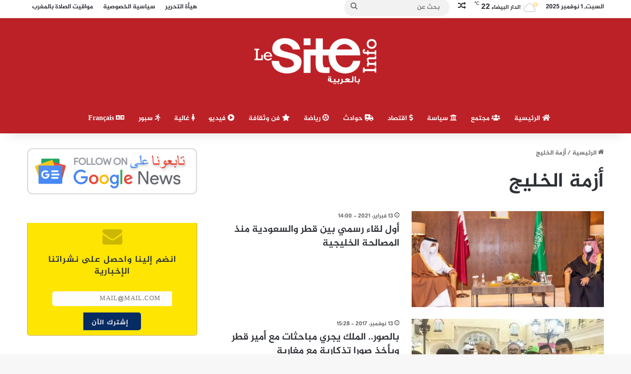

--- FILE ---
content_type: text/html; charset=UTF-8
request_url: https://ar.lesiteinfo.com/tag/%D8%A3%D8%B2%D9%85%D8%A9-%D8%A7%D9%84%D8%AE%D9%84%D9%8A%D8%AC
body_size: 27136
content:
<!DOCTYPE html>
<html dir="rtl" lang="ar" class="" data-skin="light">
<head>
	<meta charset="UTF-8" />
	<link rel="profile" href="https://gmpg.org/xfn/11" />
	<meta name='robots' content='index, follow, max-image-preview:large, max-snippet:-1, max-video-preview:-1' />
	<style>img:is([sizes="auto" i], [sizes^="auto," i]) { contain-intrinsic-size: 3000px 1500px }</style>
	
	<!-- This site is optimized with the Yoast SEO Premium plugin v25.3 (Yoast SEO v25.3) - https://yoast.com/wordpress/plugins/seo/ -->
	<title>أزمة الخليج الأرشيف - لوسيت أنفو بالعربية</title>
	<link rel="canonical" href="https://ar.lesiteinfo.com/tag/أزمة-الخليج" />
	<meta property="og:locale" content="ar_AR" />
	<meta property="og:type" content="article" />
	<meta property="og:title" content="أزمة الخليج الأرشيف" />
	<meta property="og:url" content="https://ar.lesiteinfo.com/tag/أزمة-الخليج" />
	<meta property="og:site_name" content="لوسيت أنفو بالعربية" />
	<meta name="twitter:card" content="summary_large_image" />
	<script type="application/ld+json" class="yoast-schema-graph">{"@context":"https://schema.org","@graph":[{"@type":"CollectionPage","@id":"https://ar.lesiteinfo.com/tag/%d8%a3%d8%b2%d9%85%d8%a9-%d8%a7%d9%84%d8%ae%d9%84%d9%8a%d8%ac","url":"https://ar.lesiteinfo.com/tag/%d8%a3%d8%b2%d9%85%d8%a9-%d8%a7%d9%84%d8%ae%d9%84%d9%8a%d8%ac","name":"أزمة الخليج الأرشيف - لوسيت أنفو بالعربية","isPartOf":{"@id":"https://ar.lesiteinfo.com/#website"},"primaryImageOfPage":{"@id":"https://ar.lesiteinfo.com/tag/%d8%a3%d8%b2%d9%85%d8%a9-%d8%a7%d9%84%d8%ae%d9%84%d9%8a%d8%ac#primaryimage"},"image":{"@id":"https://ar.lesiteinfo.com/tag/%d8%a3%d8%b2%d9%85%d8%a9-%d8%a7%d9%84%d8%ae%d9%84%d9%8a%d8%ac#primaryimage"},"thumbnailUrl":"https://ar.lesiteinfo.com/wp-content/uploads/2021/02/qatar.jpg","breadcrumb":{"@id":"https://ar.lesiteinfo.com/tag/%d8%a3%d8%b2%d9%85%d8%a9-%d8%a7%d9%84%d8%ae%d9%84%d9%8a%d8%ac#breadcrumb"},"inLanguage":"ar"},{"@type":"ImageObject","inLanguage":"ar","@id":"https://ar.lesiteinfo.com/tag/%d8%a3%d8%b2%d9%85%d8%a9-%d8%a7%d9%84%d8%ae%d9%84%d9%8a%d8%ac#primaryimage","url":"https://ar.lesiteinfo.com/wp-content/uploads/2021/02/qatar.jpg","contentUrl":"https://ar.lesiteinfo.com/wp-content/uploads/2021/02/qatar.jpg","width":1200,"height":600},{"@type":"BreadcrumbList","@id":"https://ar.lesiteinfo.com/tag/%d8%a3%d8%b2%d9%85%d8%a9-%d8%a7%d9%84%d8%ae%d9%84%d9%8a%d8%ac#breadcrumb","itemListElement":[{"@type":"ListItem","position":1,"name":"الرئيسية","item":"https://ar.lesiteinfo.com/"},{"@type":"ListItem","position":2,"name":"أزمة الخليج"}]},{"@type":"WebSite","@id":"https://ar.lesiteinfo.com/#website","url":"https://ar.lesiteinfo.com/","name":"لوسيت أنفو بالعربية","description":"موقع إخباري مغربي شامل يتجدد على مدار الساعة","potentialAction":[{"@type":"SearchAction","target":{"@type":"EntryPoint","urlTemplate":"https://ar.lesiteinfo.com/?s={search_term_string}"},"query-input":{"@type":"PropertyValueSpecification","valueRequired":true,"valueName":"search_term_string"}}],"inLanguage":"ar"}]}</script>
	<!-- / Yoast SEO Premium plugin. -->


<link rel='dns-prefetch' href='//www.google.com' />
<link rel='dns-prefetch' href='//www.fontstatic.com' />
<link rel='dns-prefetch' href='//www.googletagmanager.com' />
<link rel="alternate" type="application/rss+xml" title="لوسيت أنفو بالعربية &laquo; الخلاصة" href="https://ar.lesiteinfo.com/feed" />
<link rel="alternate" type="application/rss+xml" title="لوسيت أنفو بالعربية &laquo; خلاصة التعليقات" href="https://ar.lesiteinfo.com/comments/feed" />
<link rel="alternate" type="application/rss+xml" title="لوسيت أنفو بالعربية &laquo; أزمة الخليج خلاصة الوسوم" href="https://ar.lesiteinfo.com/tag/%d8%a3%d8%b2%d9%85%d8%a9-%d8%a7%d9%84%d8%ae%d9%84%d9%8a%d8%ac/feed" />

		<style type="text/css">
			:root{				
			--tie-preset-gradient-1: linear-gradient(135deg, rgba(6, 147, 227, 1) 0%, rgb(155, 81, 224) 100%);
			--tie-preset-gradient-2: linear-gradient(135deg, rgb(122, 220, 180) 0%, rgb(0, 208, 130) 100%);
			--tie-preset-gradient-3: linear-gradient(135deg, rgba(252, 185, 0, 1) 0%, rgba(255, 105, 0, 1) 100%);
			--tie-preset-gradient-4: linear-gradient(135deg, rgba(255, 105, 0, 1) 0%, rgb(207, 46, 46) 100%);
			--tie-preset-gradient-5: linear-gradient(135deg, rgb(238, 238, 238) 0%, rgb(169, 184, 195) 100%);
			--tie-preset-gradient-6: linear-gradient(135deg, rgb(74, 234, 220) 0%, rgb(151, 120, 209) 20%, rgb(207, 42, 186) 40%, rgb(238, 44, 130) 60%, rgb(251, 105, 98) 80%, rgb(254, 248, 76) 100%);
			--tie-preset-gradient-7: linear-gradient(135deg, rgb(255, 206, 236) 0%, rgb(152, 150, 240) 100%);
			--tie-preset-gradient-8: linear-gradient(135deg, rgb(254, 205, 165) 0%, rgb(254, 45, 45) 50%, rgb(107, 0, 62) 100%);
			--tie-preset-gradient-9: linear-gradient(135deg, rgb(255, 203, 112) 0%, rgb(199, 81, 192) 50%, rgb(65, 88, 208) 100%);
			--tie-preset-gradient-10: linear-gradient(135deg, rgb(255, 245, 203) 0%, rgb(182, 227, 212) 50%, rgb(51, 167, 181) 100%);
			--tie-preset-gradient-11: linear-gradient(135deg, rgb(202, 248, 128) 0%, rgb(113, 206, 126) 100%);
			--tie-preset-gradient-12: linear-gradient(135deg, rgb(2, 3, 129) 0%, rgb(40, 116, 252) 100%);
			--tie-preset-gradient-13: linear-gradient(135deg, #4D34FA, #ad34fa);
			--tie-preset-gradient-14: linear-gradient(135deg, #0057FF, #31B5FF);
			--tie-preset-gradient-15: linear-gradient(135deg, #FF007A, #FF81BD);
			--tie-preset-gradient-16: linear-gradient(135deg, #14111E, #4B4462);
			--tie-preset-gradient-17: linear-gradient(135deg, #F32758, #FFC581);

			
					--main-nav-background: #1f2024;
					--main-nav-secondry-background: rgba(0,0,0,0.2);
					--main-nav-primary-color: #0088ff;
					--main-nav-contrast-primary-color: #FFFFFF;
					--main-nav-text-color: #FFFFFF;
					--main-nav-secondry-text-color: rgba(225,255,255,0.5);
					--main-nav-main-border-color: rgba(255,255,255,0.07);
					--main-nav-secondry-border-color: rgba(255,255,255,0.04);
				
			}
		</style>
	<meta name="viewport" content="width=device-width, initial-scale=1.0" /><script type="text/javascript">
/* <![CDATA[ */
window._wpemojiSettings = {"baseUrl":"https:\/\/s.w.org\/images\/core\/emoji\/16.0.1\/72x72\/","ext":".png","svgUrl":"https:\/\/s.w.org\/images\/core\/emoji\/16.0.1\/svg\/","svgExt":".svg","source":{"concatemoji":"https:\/\/ar.lesiteinfo.com\/wp-includes\/js\/wp-emoji-release.min.js?ver=6.8.3"}};
/*! This file is auto-generated */
!function(s,n){var o,i,e;function c(e){try{var t={supportTests:e,timestamp:(new Date).valueOf()};sessionStorage.setItem(o,JSON.stringify(t))}catch(e){}}function p(e,t,n){e.clearRect(0,0,e.canvas.width,e.canvas.height),e.fillText(t,0,0);var t=new Uint32Array(e.getImageData(0,0,e.canvas.width,e.canvas.height).data),a=(e.clearRect(0,0,e.canvas.width,e.canvas.height),e.fillText(n,0,0),new Uint32Array(e.getImageData(0,0,e.canvas.width,e.canvas.height).data));return t.every(function(e,t){return e===a[t]})}function u(e,t){e.clearRect(0,0,e.canvas.width,e.canvas.height),e.fillText(t,0,0);for(var n=e.getImageData(16,16,1,1),a=0;a<n.data.length;a++)if(0!==n.data[a])return!1;return!0}function f(e,t,n,a){switch(t){case"flag":return n(e,"\ud83c\udff3\ufe0f\u200d\u26a7\ufe0f","\ud83c\udff3\ufe0f\u200b\u26a7\ufe0f")?!1:!n(e,"\ud83c\udde8\ud83c\uddf6","\ud83c\udde8\u200b\ud83c\uddf6")&&!n(e,"\ud83c\udff4\udb40\udc67\udb40\udc62\udb40\udc65\udb40\udc6e\udb40\udc67\udb40\udc7f","\ud83c\udff4\u200b\udb40\udc67\u200b\udb40\udc62\u200b\udb40\udc65\u200b\udb40\udc6e\u200b\udb40\udc67\u200b\udb40\udc7f");case"emoji":return!a(e,"\ud83e\udedf")}return!1}function g(e,t,n,a){var r="undefined"!=typeof WorkerGlobalScope&&self instanceof WorkerGlobalScope?new OffscreenCanvas(300,150):s.createElement("canvas"),o=r.getContext("2d",{willReadFrequently:!0}),i=(o.textBaseline="top",o.font="600 32px Arial",{});return e.forEach(function(e){i[e]=t(o,e,n,a)}),i}function t(e){var t=s.createElement("script");t.src=e,t.defer=!0,s.head.appendChild(t)}"undefined"!=typeof Promise&&(o="wpEmojiSettingsSupports",i=["flag","emoji"],n.supports={everything:!0,everythingExceptFlag:!0},e=new Promise(function(e){s.addEventListener("DOMContentLoaded",e,{once:!0})}),new Promise(function(t){var n=function(){try{var e=JSON.parse(sessionStorage.getItem(o));if("object"==typeof e&&"number"==typeof e.timestamp&&(new Date).valueOf()<e.timestamp+604800&&"object"==typeof e.supportTests)return e.supportTests}catch(e){}return null}();if(!n){if("undefined"!=typeof Worker&&"undefined"!=typeof OffscreenCanvas&&"undefined"!=typeof URL&&URL.createObjectURL&&"undefined"!=typeof Blob)try{var e="postMessage("+g.toString()+"("+[JSON.stringify(i),f.toString(),p.toString(),u.toString()].join(",")+"));",a=new Blob([e],{type:"text/javascript"}),r=new Worker(URL.createObjectURL(a),{name:"wpTestEmojiSupports"});return void(r.onmessage=function(e){c(n=e.data),r.terminate(),t(n)})}catch(e){}c(n=g(i,f,p,u))}t(n)}).then(function(e){for(var t in e)n.supports[t]=e[t],n.supports.everything=n.supports.everything&&n.supports[t],"flag"!==t&&(n.supports.everythingExceptFlag=n.supports.everythingExceptFlag&&n.supports[t]);n.supports.everythingExceptFlag=n.supports.everythingExceptFlag&&!n.supports.flag,n.DOMReady=!1,n.readyCallback=function(){n.DOMReady=!0}}).then(function(){return e}).then(function(){var e;n.supports.everything||(n.readyCallback(),(e=n.source||{}).concatemoji?t(e.concatemoji):e.wpemoji&&e.twemoji&&(t(e.twemoji),t(e.wpemoji)))}))}((window,document),window._wpemojiSettings);
/* ]]> */
</script>
<link rel='stylesheet' id='jazeera-css' href='https://www.fontstatic.com/f=jazeera?ver=6.8.3' type='text/css' media='all' />
<style id='wp-emoji-styles-inline-css' type='text/css'>

	img.wp-smiley, img.emoji {
		display: inline !important;
		border: none !important;
		box-shadow: none !important;
		height: 1em !important;
		width: 1em !important;
		margin: 0 0.07em !important;
		vertical-align: -0.1em !important;
		background: none !important;
		padding: 0 !important;
	}
</style>
<link rel='stylesheet' id='wp-block-library-rtl-css' href='https://ar.lesiteinfo.com/wp-includes/css/dist/block-library/style-rtl.min.css?ver=6.8.3' type='text/css' media='all' />
<style id='wp-block-library-theme-inline-css' type='text/css'>
.wp-block-audio :where(figcaption){color:#555;font-size:13px;text-align:center}.is-dark-theme .wp-block-audio :where(figcaption){color:#ffffffa6}.wp-block-audio{margin:0 0 1em}.wp-block-code{border:1px solid #ccc;border-radius:4px;font-family:Menlo,Consolas,monaco,monospace;padding:.8em 1em}.wp-block-embed :where(figcaption){color:#555;font-size:13px;text-align:center}.is-dark-theme .wp-block-embed :where(figcaption){color:#ffffffa6}.wp-block-embed{margin:0 0 1em}.blocks-gallery-caption{color:#555;font-size:13px;text-align:center}.is-dark-theme .blocks-gallery-caption{color:#ffffffa6}:root :where(.wp-block-image figcaption){color:#555;font-size:13px;text-align:center}.is-dark-theme :root :where(.wp-block-image figcaption){color:#ffffffa6}.wp-block-image{margin:0 0 1em}.wp-block-pullquote{border-bottom:4px solid;border-top:4px solid;color:currentColor;margin-bottom:1.75em}.wp-block-pullquote cite,.wp-block-pullquote footer,.wp-block-pullquote__citation{color:currentColor;font-size:.8125em;font-style:normal;text-transform:uppercase}.wp-block-quote{border-left:.25em solid;margin:0 0 1.75em;padding-left:1em}.wp-block-quote cite,.wp-block-quote footer{color:currentColor;font-size:.8125em;font-style:normal;position:relative}.wp-block-quote:where(.has-text-align-right){border-left:none;border-right:.25em solid;padding-left:0;padding-right:1em}.wp-block-quote:where(.has-text-align-center){border:none;padding-left:0}.wp-block-quote.is-large,.wp-block-quote.is-style-large,.wp-block-quote:where(.is-style-plain){border:none}.wp-block-search .wp-block-search__label{font-weight:700}.wp-block-search__button{border:1px solid #ccc;padding:.375em .625em}:where(.wp-block-group.has-background){padding:1.25em 2.375em}.wp-block-separator.has-css-opacity{opacity:.4}.wp-block-separator{border:none;border-bottom:2px solid;margin-left:auto;margin-right:auto}.wp-block-separator.has-alpha-channel-opacity{opacity:1}.wp-block-separator:not(.is-style-wide):not(.is-style-dots){width:100px}.wp-block-separator.has-background:not(.is-style-dots){border-bottom:none;height:1px}.wp-block-separator.has-background:not(.is-style-wide):not(.is-style-dots){height:2px}.wp-block-table{margin:0 0 1em}.wp-block-table td,.wp-block-table th{word-break:normal}.wp-block-table :where(figcaption){color:#555;font-size:13px;text-align:center}.is-dark-theme .wp-block-table :where(figcaption){color:#ffffffa6}.wp-block-video :where(figcaption){color:#555;font-size:13px;text-align:center}.is-dark-theme .wp-block-video :where(figcaption){color:#ffffffa6}.wp-block-video{margin:0 0 1em}:root :where(.wp-block-template-part.has-background){margin-bottom:0;margin-top:0;padding:1.25em 2.375em}
</style>
<style id='classic-theme-styles-inline-css' type='text/css'>
/*! This file is auto-generated */
.wp-block-button__link{color:#fff;background-color:#32373c;border-radius:9999px;box-shadow:none;text-decoration:none;padding:calc(.667em + 2px) calc(1.333em + 2px);font-size:1.125em}.wp-block-file__button{background:#32373c;color:#fff;text-decoration:none}
</style>
<style id='global-styles-inline-css' type='text/css'>
:root{--wp--preset--aspect-ratio--square: 1;--wp--preset--aspect-ratio--4-3: 4/3;--wp--preset--aspect-ratio--3-4: 3/4;--wp--preset--aspect-ratio--3-2: 3/2;--wp--preset--aspect-ratio--2-3: 2/3;--wp--preset--aspect-ratio--16-9: 16/9;--wp--preset--aspect-ratio--9-16: 9/16;--wp--preset--color--black: #000000;--wp--preset--color--cyan-bluish-gray: #abb8c3;--wp--preset--color--white: #ffffff;--wp--preset--color--pale-pink: #f78da7;--wp--preset--color--vivid-red: #cf2e2e;--wp--preset--color--luminous-vivid-orange: #ff6900;--wp--preset--color--luminous-vivid-amber: #fcb900;--wp--preset--color--light-green-cyan: #7bdcb5;--wp--preset--color--vivid-green-cyan: #00d084;--wp--preset--color--pale-cyan-blue: #8ed1fc;--wp--preset--color--vivid-cyan-blue: #0693e3;--wp--preset--color--vivid-purple: #9b51e0;--wp--preset--color--global-color: #bc2127;--wp--preset--gradient--vivid-cyan-blue-to-vivid-purple: linear-gradient(135deg,rgba(6,147,227,1) 0%,rgb(155,81,224) 100%);--wp--preset--gradient--light-green-cyan-to-vivid-green-cyan: linear-gradient(135deg,rgb(122,220,180) 0%,rgb(0,208,130) 100%);--wp--preset--gradient--luminous-vivid-amber-to-luminous-vivid-orange: linear-gradient(135deg,rgba(252,185,0,1) 0%,rgba(255,105,0,1) 100%);--wp--preset--gradient--luminous-vivid-orange-to-vivid-red: linear-gradient(135deg,rgba(255,105,0,1) 0%,rgb(207,46,46) 100%);--wp--preset--gradient--very-light-gray-to-cyan-bluish-gray: linear-gradient(135deg,rgb(238,238,238) 0%,rgb(169,184,195) 100%);--wp--preset--gradient--cool-to-warm-spectrum: linear-gradient(135deg,rgb(74,234,220) 0%,rgb(151,120,209) 20%,rgb(207,42,186) 40%,rgb(238,44,130) 60%,rgb(251,105,98) 80%,rgb(254,248,76) 100%);--wp--preset--gradient--blush-light-purple: linear-gradient(135deg,rgb(255,206,236) 0%,rgb(152,150,240) 100%);--wp--preset--gradient--blush-bordeaux: linear-gradient(135deg,rgb(254,205,165) 0%,rgb(254,45,45) 50%,rgb(107,0,62) 100%);--wp--preset--gradient--luminous-dusk: linear-gradient(135deg,rgb(255,203,112) 0%,rgb(199,81,192) 50%,rgb(65,88,208) 100%);--wp--preset--gradient--pale-ocean: linear-gradient(135deg,rgb(255,245,203) 0%,rgb(182,227,212) 50%,rgb(51,167,181) 100%);--wp--preset--gradient--electric-grass: linear-gradient(135deg,rgb(202,248,128) 0%,rgb(113,206,126) 100%);--wp--preset--gradient--midnight: linear-gradient(135deg,rgb(2,3,129) 0%,rgb(40,116,252) 100%);--wp--preset--font-size--small: 13px;--wp--preset--font-size--medium: 20px;--wp--preset--font-size--large: 36px;--wp--preset--font-size--x-large: 42px;--wp--preset--spacing--20: 0.44rem;--wp--preset--spacing--30: 0.67rem;--wp--preset--spacing--40: 1rem;--wp--preset--spacing--50: 1.5rem;--wp--preset--spacing--60: 2.25rem;--wp--preset--spacing--70: 3.38rem;--wp--preset--spacing--80: 5.06rem;--wp--preset--shadow--natural: 6px 6px 9px rgba(0, 0, 0, 0.2);--wp--preset--shadow--deep: 12px 12px 50px rgba(0, 0, 0, 0.4);--wp--preset--shadow--sharp: 6px 6px 0px rgba(0, 0, 0, 0.2);--wp--preset--shadow--outlined: 6px 6px 0px -3px rgba(255, 255, 255, 1), 6px 6px rgba(0, 0, 0, 1);--wp--preset--shadow--crisp: 6px 6px 0px rgba(0, 0, 0, 1);}:where(.is-layout-flex){gap: 0.5em;}:where(.is-layout-grid){gap: 0.5em;}body .is-layout-flex{display: flex;}.is-layout-flex{flex-wrap: wrap;align-items: center;}.is-layout-flex > :is(*, div){margin: 0;}body .is-layout-grid{display: grid;}.is-layout-grid > :is(*, div){margin: 0;}:where(.wp-block-columns.is-layout-flex){gap: 2em;}:where(.wp-block-columns.is-layout-grid){gap: 2em;}:where(.wp-block-post-template.is-layout-flex){gap: 1.25em;}:where(.wp-block-post-template.is-layout-grid){gap: 1.25em;}.has-black-color{color: var(--wp--preset--color--black) !important;}.has-cyan-bluish-gray-color{color: var(--wp--preset--color--cyan-bluish-gray) !important;}.has-white-color{color: var(--wp--preset--color--white) !important;}.has-pale-pink-color{color: var(--wp--preset--color--pale-pink) !important;}.has-vivid-red-color{color: var(--wp--preset--color--vivid-red) !important;}.has-luminous-vivid-orange-color{color: var(--wp--preset--color--luminous-vivid-orange) !important;}.has-luminous-vivid-amber-color{color: var(--wp--preset--color--luminous-vivid-amber) !important;}.has-light-green-cyan-color{color: var(--wp--preset--color--light-green-cyan) !important;}.has-vivid-green-cyan-color{color: var(--wp--preset--color--vivid-green-cyan) !important;}.has-pale-cyan-blue-color{color: var(--wp--preset--color--pale-cyan-blue) !important;}.has-vivid-cyan-blue-color{color: var(--wp--preset--color--vivid-cyan-blue) !important;}.has-vivid-purple-color{color: var(--wp--preset--color--vivid-purple) !important;}.has-black-background-color{background-color: var(--wp--preset--color--black) !important;}.has-cyan-bluish-gray-background-color{background-color: var(--wp--preset--color--cyan-bluish-gray) !important;}.has-white-background-color{background-color: var(--wp--preset--color--white) !important;}.has-pale-pink-background-color{background-color: var(--wp--preset--color--pale-pink) !important;}.has-vivid-red-background-color{background-color: var(--wp--preset--color--vivid-red) !important;}.has-luminous-vivid-orange-background-color{background-color: var(--wp--preset--color--luminous-vivid-orange) !important;}.has-luminous-vivid-amber-background-color{background-color: var(--wp--preset--color--luminous-vivid-amber) !important;}.has-light-green-cyan-background-color{background-color: var(--wp--preset--color--light-green-cyan) !important;}.has-vivid-green-cyan-background-color{background-color: var(--wp--preset--color--vivid-green-cyan) !important;}.has-pale-cyan-blue-background-color{background-color: var(--wp--preset--color--pale-cyan-blue) !important;}.has-vivid-cyan-blue-background-color{background-color: var(--wp--preset--color--vivid-cyan-blue) !important;}.has-vivid-purple-background-color{background-color: var(--wp--preset--color--vivid-purple) !important;}.has-black-border-color{border-color: var(--wp--preset--color--black) !important;}.has-cyan-bluish-gray-border-color{border-color: var(--wp--preset--color--cyan-bluish-gray) !important;}.has-white-border-color{border-color: var(--wp--preset--color--white) !important;}.has-pale-pink-border-color{border-color: var(--wp--preset--color--pale-pink) !important;}.has-vivid-red-border-color{border-color: var(--wp--preset--color--vivid-red) !important;}.has-luminous-vivid-orange-border-color{border-color: var(--wp--preset--color--luminous-vivid-orange) !important;}.has-luminous-vivid-amber-border-color{border-color: var(--wp--preset--color--luminous-vivid-amber) !important;}.has-light-green-cyan-border-color{border-color: var(--wp--preset--color--light-green-cyan) !important;}.has-vivid-green-cyan-border-color{border-color: var(--wp--preset--color--vivid-green-cyan) !important;}.has-pale-cyan-blue-border-color{border-color: var(--wp--preset--color--pale-cyan-blue) !important;}.has-vivid-cyan-blue-border-color{border-color: var(--wp--preset--color--vivid-cyan-blue) !important;}.has-vivid-purple-border-color{border-color: var(--wp--preset--color--vivid-purple) !important;}.has-vivid-cyan-blue-to-vivid-purple-gradient-background{background: var(--wp--preset--gradient--vivid-cyan-blue-to-vivid-purple) !important;}.has-light-green-cyan-to-vivid-green-cyan-gradient-background{background: var(--wp--preset--gradient--light-green-cyan-to-vivid-green-cyan) !important;}.has-luminous-vivid-amber-to-luminous-vivid-orange-gradient-background{background: var(--wp--preset--gradient--luminous-vivid-amber-to-luminous-vivid-orange) !important;}.has-luminous-vivid-orange-to-vivid-red-gradient-background{background: var(--wp--preset--gradient--luminous-vivid-orange-to-vivid-red) !important;}.has-very-light-gray-to-cyan-bluish-gray-gradient-background{background: var(--wp--preset--gradient--very-light-gray-to-cyan-bluish-gray) !important;}.has-cool-to-warm-spectrum-gradient-background{background: var(--wp--preset--gradient--cool-to-warm-spectrum) !important;}.has-blush-light-purple-gradient-background{background: var(--wp--preset--gradient--blush-light-purple) !important;}.has-blush-bordeaux-gradient-background{background: var(--wp--preset--gradient--blush-bordeaux) !important;}.has-luminous-dusk-gradient-background{background: var(--wp--preset--gradient--luminous-dusk) !important;}.has-pale-ocean-gradient-background{background: var(--wp--preset--gradient--pale-ocean) !important;}.has-electric-grass-gradient-background{background: var(--wp--preset--gradient--electric-grass) !important;}.has-midnight-gradient-background{background: var(--wp--preset--gradient--midnight) !important;}.has-small-font-size{font-size: var(--wp--preset--font-size--small) !important;}.has-medium-font-size{font-size: var(--wp--preset--font-size--medium) !important;}.has-large-font-size{font-size: var(--wp--preset--font-size--large) !important;}.has-x-large-font-size{font-size: var(--wp--preset--font-size--x-large) !important;}
:where(.wp-block-post-template.is-layout-flex){gap: 1.25em;}:where(.wp-block-post-template.is-layout-grid){gap: 1.25em;}
:where(.wp-block-columns.is-layout-flex){gap: 2em;}:where(.wp-block-columns.is-layout-grid){gap: 2em;}
:root :where(.wp-block-pullquote){font-size: 1.5em;line-height: 1.6;}
</style>
<link rel='stylesheet' id='tie-css-base-css' href='https://ar.lesiteinfo.com/wp-content/themes/lesiteinfo/assets/css/base.min.css?ver=7.5.1' type='text/css' media='all' />
<link rel='stylesheet' id='tie-css-styles-css' href='https://ar.lesiteinfo.com/wp-content/themes/lesiteinfo/assets/css/style.min.css?ver=7.5.1' type='text/css' media='all' />
<link rel='stylesheet' id='tie-css-widgets-css' href='https://ar.lesiteinfo.com/wp-content/themes/lesiteinfo/assets/css/widgets.min.css?ver=7.5.1' type='text/css' media='all' />
<link rel='stylesheet' id='tie-css-helpers-css' href='https://ar.lesiteinfo.com/wp-content/themes/lesiteinfo/assets/css/helpers.min.css?ver=7.5.1' type='text/css' media='all' />
<link rel='stylesheet' id='tie-fontawesome5-css' href='https://ar.lesiteinfo.com/wp-content/themes/lesiteinfo/assets/css/fontawesome.css?ver=7.5.1' type='text/css' media='all' />
<link rel='stylesheet' id='tie-css-ilightbox-css' href='https://ar.lesiteinfo.com/wp-content/themes/lesiteinfo/assets/ilightbox/dark-skin/skin.css?ver=7.5.1' type='text/css' media='all' />
<link rel='stylesheet' id='tie-css-shortcodes-css' href='https://ar.lesiteinfo.com/wp-content/themes/lesiteinfo/assets/css/plugins/shortcodes.min.css?ver=7.5.1' type='text/css' media='all' />
<style id='tie-css-shortcodes-inline-css' type='text/css'>
body{font-family: jazeera;}.logo-text,h1,h2,h3,h4,h5,h6,.the-subtitle{font-family: jazeera;}#main-nav .main-menu > ul > li > a{font-family: jazeera;}blockquote p{font-family: jazeera;}:root:root{--brand-color: #bc2127;--dark-brand-color: #8a0000;--bright-color: #FFFFFF;--base-color: #2c2f34;}#reading-position-indicator{box-shadow: 0 0 10px rgba( 188,33,39,0.7);}:root:root{--brand-color: #bc2127;--dark-brand-color: #8a0000;--bright-color: #FFFFFF;--base-color: #2c2f34;}#reading-position-indicator{box-shadow: 0 0 10px rgba( 188,33,39,0.7);}#header-notification-bar{background: var( --tie-preset-gradient-13 );}#header-notification-bar{--tie-buttons-color: #FFFFFF;--tie-buttons-border-color: #FFFFFF;--tie-buttons-hover-color: #e1e1e1;--tie-buttons-hover-text: #000000;}#header-notification-bar{--tie-buttons-text: #000000;}.main-nav-boxed .main-nav.fixed-nav,#main-nav .main-menu-wrapper{background: #bc2127;background: -webkit-linear-gradient(90deg,#bc2127,#bc2127 );background: -moz-linear-gradient(90deg,#bc2127,#bc2127 );background: -o-linear-gradient(90deg,#bc2127,#bc2127 );background: linear-gradient(90deg,#bc2127,#bc2127 );}#main-nav .main-menu-wrapper .icon-basecloud-bg:after{color: inherit !important;}#main-nav .main-menu-wrapper,#main-nav .menu-sub-content,#main-nav .comp-sub-menu,#main-nav ul.cats-vertical li a.is-active,#main-nav ul.cats-vertical li a:hover,#autocomplete-suggestions.search-in-main-nav{background-color: rgb(188,33,39);}#main-nav{border-width: 0;}#theme-header #main-nav:not(.fixed-nav){bottom: 0;}#main-nav .icon-basecloud-bg:after{color: rgb(188,33,39);}#autocomplete-suggestions.search-in-main-nav{border-color: rgba(255,255,255,0.07);}.main-nav-boxed #main-nav .main-menu-wrapper{border-width: 0;}#main-nav a:not(:hover),#main-nav a.social-link:not(:hover) span,#main-nav .dropdown-social-icons li a span,#autocomplete-suggestions.search-in-main-nav a{color: #ffffff;}.main-nav,.search-in-main-nav{--main-nav-primary-color: #bc2127;--tie-buttons-color: #bc2127;--tie-buttons-border-color: #bc2127;--tie-buttons-text: #FFFFFF;--tie-buttons-hover-color: #9e0309;}#main-nav .mega-links-head:after,#main-nav .cats-horizontal a.is-active,#main-nav .cats-horizontal a:hover,#main-nav .spinner > div{background-color: #bc2127;}#main-nav .menu ul li:hover > a,#main-nav .menu ul li.current-menu-item:not(.mega-link-column) > a,#main-nav .components a:hover,#main-nav .components > li:hover > a,#main-nav #search-submit:hover,#main-nav .cats-vertical a.is-active,#main-nav .cats-vertical a:hover,#main-nav .mega-menu .post-meta a:hover,#main-nav .mega-menu .post-box-title a:hover,#autocomplete-suggestions.search-in-main-nav a:hover,#main-nav .spinner-circle:after{color: #bc2127;}#main-nav .menu > li.tie-current-menu > a,#main-nav .menu > li:hover > a,.theme-header #main-nav .mega-menu .cats-horizontal a.is-active,.theme-header #main-nav .mega-menu .cats-horizontal a:hover{color: #FFFFFF;}#main-nav .menu > li.tie-current-menu > a:before,#main-nav .menu > li:hover > a:before{border-top-color: #FFFFFF;}#main-nav,#main-nav input,#main-nav #search-submit,#main-nav .fa-spinner,#main-nav .comp-sub-menu,#main-nav .tie-weather-widget{color: #ffffff;}#main-nav input::-moz-placeholder{color: #ffffff;}#main-nav input:-moz-placeholder{color: #ffffff;}#main-nav input:-ms-input-placeholder{color: #ffffff;}#main-nav input::-webkit-input-placeholder{color: #ffffff;}#main-nav .mega-menu .post-meta,#main-nav .mega-menu .post-meta a,#autocomplete-suggestions.search-in-main-nav .post-meta{color: rgba(255,255,255,0.6);}#main-nav .weather-icon .icon-cloud,#main-nav .weather-icon .icon-basecloud-bg,#main-nav .weather-icon .icon-cloud-behind{color: #ffffff !important;}@media (max-width: 991px) {#tie-wrapper #theme-header,#tie-wrapper #theme-header #main-nav .main-menu-wrapper,#tie-wrapper #theme-header .logo-container{background: transparent;}#tie-wrapper #theme-header .logo-container,#tie-wrapper #theme-header #main-nav {background: #bc2127;background: -webkit-linear-gradient(90deg,#bc2127,#bc2127 );background: -moz-linear-gradient(90deg,#bc2127,#bc2127 );background: -o-linear-gradient(90deg,#bc2127,#bc2127 );background: linear-gradient(90deg,#bc2127,#bc2127 );}#mobile-header-components-area_1 .components .comp-sub-menu{background-color: #bc2127;}#mobile-header-components-area_2 .components .comp-sub-menu{background-color: #bc2127;}}#tie-wrapper #theme-header{background-color: #bc2127;}#logo.text-logo a,#logo.text-logo a:hover{color: #FFFFFF;}@media (max-width: 991px){#tie-wrapper #theme-header .logo-container.fixed-nav{background-color: rgba(188,33,39,0.95);}}@media (max-width: 1250px){.share-buttons-sticky{display: none;}}@media (max-width: 991px){#theme-header.has-normal-width-logo #logo img {width:90px !important;max-width:100% !important;height: auto !important;max-height: 200px !important;}}#cadreJokerlyADS { display: none; }span.meta-views.meta-item { display: none; }.stream-item { text-align: unset !important;}.theme-header { z-index: 99 !important; }img.attachment-jannah-image-small.size-jannah-image-small.tie-small-image.wp-post-image { min-height: 75px; }img.attachment-jannah-image-large.size-jannah-image-large.wp-post-image { min-height: 200px; max-height: 200px; }.thumb-meta { display: none; }.post-details .author-meta { display: none; }.post-widget-body .date { display: none; }.timeline-widget li .date { font-size: 12px; display: inline-block; color: #bb1f24;}@media (min-width: 770px){div#tiepost-458492-section-1967 { display: none !important; }}.mega-menu .mega-menu-block img.attachment-jannah-image-large.size-jannah-image-large.wp-post-image { min-height: 140px; max-height: 140px; }.thumb-title{ text-shadow: 2px 2px #000;}.related-item img.attachment-jannah-image-large.size-jannah-image-large.wp-post-image { min-height: 125px; max-height: 125px; }@font-face{font-family:NassimArabic-Rg;font-style:normal;font-weight:400;font-display:swap;src:url(https://ar.lesiteinfo.com/wp-content/themes/lesiteinfo/fonts/NassimArabic-Rg.otf);src:url(https://ar.lesiteinfo.com/wp-content/themes/lesiteinfo/fonts/NassimArabic-Rg.ttf)}#the-post .entry-content p,#the-post .entry-content ol,#the-post .entry-content ul,#the-post .entry-content h3 { font-family: NassimArabic-Rg; font-size: 21px; line-height: 1.5; letter-spacing: .2px; margin-top: 25px; }body {}.entry-content.entry.clearfix > .google-auto-placed.ap_container:nth-of-type(5) { display: none; }.entry-content.entry.clearfix > .google-auto-placed.:nth-of-type(5) { display: none; }.google-auto-placed.ap_container:nth-of-type(3) { display: none; }.entry-content.entry.clearfix > .google-auto-placed.:nth-of-type(3) { display: none; }.google-auto-placed.ap_container:nth-of-type(4) { display: none; }.entry-content.entry.clearfix > .google-auto-placed.:nth-of-type(4) { display: none; }.homeslider .tie-slick-dots { position: relative; max-width: 850px; height: 30px; margin: -30px auto 0; bottom: 70px; padding: 0 60px;}.homeslider .tie-slick-dots button { border: 0; display: block; outline: none; line-height: 0; font-size: 0; color: transparent; cursor: pointer; background: #ff2b58; height: 8px; width: 8px; padding: 0; margin: 1px; border-radius: 100%; transition: 0.3s;}.wide-slider-wrapper .thumb-overlay .container { position: relative; top: 80%; -webkit-transform: translateY(-50%); -ms-transform: translateY(-50%); transform: translateY(-50%); z-index: 2;}.homeslider .tie-slick-dots li { margin: 12px; border-radius: 100%; transition: 0.3s;text-align:center;}.homeslider .tie-slick-dots button { border: 0; display: block; outline: none; line-height: 0; font-size: 15px; color: #FFFFFF; cursor: pointer; background: #ba1c21; height: 30px; width: 30px; margin: 50px; border-radius: 100%; transition: 0.3s;text-align:center;}.homeslider .fullwidth-slider-wrapper .tie-slick-dots .slick-active button,.homeslider .boxed-slider-wrapper .tie-slick-dots .slick-active button,.homeslider .fullwidth-slider-wrapper .tie-slick-dots button:hover,.homeslider .boxed-slider-wrapper .tie-slick-dots button:hover { background: #ba1c21;}.homeslider .tie-slick-dots .slick-active button,.homeslider .tie-slick-dots button:hover { background: #ba1c21; }.homeslider .fullwidth-slider-wrapper .tie-slick-dots .slick-active button,.homeslider .boxed-slider-wrapper .tie-slick-dots .slick-active button,.homeslider .fullwidth-slider-wrapper .tie-slick-dots button:hover,.homeslider .boxed-slider-wrapper .tie-slick-dots button:hover { background: #ba1c21;} .tie-slick-dots .slick-active button, .tie-slick-dots button:hover { background: #ba1c21; -webkit-transform: scale(1,1); -ms-transform: scale(1,1); transform: scale(1,1);}.section-title-centered { font-size: 50px; margin-bottom: 10px; display: -webkit-flex; display: -ms-flexbox; display: flex; -webkit-justify-content: center; -ms-flex-pack: center; justify-content: center; -webkit-align-content: center; -ms-flex-line-pack: center; align-content: center;}@media only screen and (max-width: 768px) and (min-width: 0px){a.actus-mobile { display: block !important; }div#tie-infinte-posts-iframes-wrapper { padding-right: 8px;}img.alignnon { padding-bottom: 15px; }.post-details .date { margin-right: .5em !important; color: white;}div#tiepost-57857-section-5882 { display: none; }div#tiepost-57857-section-5145 { display: none; }div#tiepost-57857-section-7678 { display: none; }div#tie-block_2529 { margin-bottom: 14px; }div#tie-block_364 { margin-bottom: 14px; }div#tie-block_949 { margin-bottom: 14px; }div#tie-block_245 { margin-bottom: 14px; }div#tie-block_3496 { margin-bottom: 14px; }div#tie-block_2217 { margin-bottom: 14px; }#theme-header.has-normal-width-logo #logo { margin: 6px 0 !important; }#posts-container .post-item{border: 1px solid #ddd; padding: 4px !important; border-radius: 4px; margin-bottom: -9px;}.posts-list-container .post-item { border: 1px solid #ddd; padding: 4px !important; border-radius: 4px; margin-bottom: -9px;}.big-posts-box .posts-items li .post-thumb { margin-right: 0; float: none !important; margin-bottom: 0px;}img.attachment-jannah-image-large.size-jannah-image-large.wp-post-image { min-height: 246px; max-height: 250px;}.post-details {position: absolute; bottom: 1.5%; background: linear-gradient(0deg,black,#04040400); margin: 20px 0px 0px 5px; padding: 0px 10px 16px 0px; width: 98%;}.big-posts-box .posts-items li .post-title { font-size: 1.3em !important;}.post-item {position: relative;}.post-details .post-title {font-size: 20px;padding-right: 10px !important;}.post-details .post-title a {color: white;}.post-thumb .post-cat-wrap { left: 10px; right: 10px !important;}.post-thumb .post-cat-wrap { top: 10px; position: absolute; bottom: 29px; margin: 0; right: 10px;}.is-ajax-loaded-post #content { padding-right: 0px; padding-left: 5px; }ul.posts-items.posts-list-container li { background-image: linear-gradient(transparent,#000);}}
</style>
<script type="text/javascript" src="https://www.google.com/recaptcha/api.js?ver=6.8.3" id="google-recaptcha-js"></script>
<script type="text/javascript" src="https://ar.lesiteinfo.com/wp-includes/js/jquery/jquery.min.js?ver=3.7.1" id="jquery-core-js"></script>
<script type="text/javascript" src="https://ar.lesiteinfo.com/wp-includes/js/jquery/jquery-migrate.min.js?ver=3.4.1" id="jquery-migrate-js"></script>
<link rel="https://api.w.org/" href="https://ar.lesiteinfo.com/wp-json/" /><link rel="alternate" title="JSON" type="application/json" href="https://ar.lesiteinfo.com/wp-json/wp/v2/tags/546" /><link rel="EditURI" type="application/rsd+xml" title="RSD" href="https://ar.lesiteinfo.com/xmlrpc.php?rsd" />
<link rel="stylesheet" href="https://ar.lesiteinfo.com/wp-content/themes/lesiteinfo/rtl.css" type="text/css" media="screen" /><meta name="generator" content="WordPress 6.8.3" />
<meta name="generator" content="Site Kit by Google 1.164.0" /><meta http-equiv="X-UA-Compatible" content="IE=edge"><meta http-equiv="refresh" content="600">
<script async src="https://pagead2.googlesyndication.com/pagead/js/adsbygoogle.js?client=ca-pub-1021409778642596"
     crossorigin="anonymous"></script>
<!-- Global site tag (gtag.js) - Google Analytics -->
<script async src="https://www.googletagmanager.com/gtag/js?id=G-HMJYBDTFL6"></script>
<script>
  window.dataLayer = window.dataLayer || [];
  function gtag(){dataLayer.push(arguments);}
  gtag('js', new Date());

  gtag('config', 'G-HMJYBDTFL6');
</script>
<!-- Global site tag (gtag.js) - Google Analytics -->
<script async src="https://www.googletagmanager.com/gtag/js?id=UA-75349836-1"></script>
<script>
  window.dataLayer = window.dataLayer || [];
  function gtag(){dataLayer.push(arguments);}
  gtag('js', new Date());

  gtag('config', 'UA-75349836-1');
</script>
<!-- DEBUT TEADS -->
<script>
  window.teads_analytics = window.teads_analytics || {};
  window.teads_analytics.analytics_tag_id = "PUB_17921";
  window.teads_analytics.share = window.teads_analytics.share || function() {
    ;(window.teads_analytics.shared_data = window.teads_analytics.shared_data || []).push(arguments)
  };
</script>
<script async src="https://a.teads.tv/analytics/tag.js"></script>
<!-- FIN TEADS -->
<meta name="google-site-verification" content="I4mBYw70ExWvqaCWJxSL9_Z4UUfJy_c6uv0rDr78DDY" />
<meta name="google-site-verification" content="dmiw8yDC0xw1s39bNW9G55NeBfc3MxVgs1G4bL1-iAw" />
<meta property="fb:app_id" content="899971573484066"/>

<!-- Chrome, Firefox OS and Opera -->
<meta name="theme-color" content="#c2212c">
<!-- Windows Phone -->
<meta name="msapplication-navbutton-color" content="#c2212c">
<!-- iOS Safari -->
<meta name="apple-mobile-web-app-status-bar-style" content="#c2212c">

<!-- DFP -->
<script>
  (function() {
    var useSSL = 'https:' == document.location.protocol;
    var src = (useSSL ? 'https:' : 'http:') +
        '//www.googletagservices.com/tag/js/gpt.js';
    document.write('<scr' + 'ipt src="' + src + '"></scr' + 'ipt>');
  })();
</script>

<script>
  googletag.cmd.push(function() {
    googletag.defineSlot('/136889141/FR-300*250-Fin-Article', [[336, 250], [300, 250]], 'div-gpt-ad-1514459201997-0').addService(googletag.pubads());
		    googletag.defineSlot('/136889141/FR-300*250-TOP-Article', [[300, 250], [320, 100]], 'div-gpt-ad-1710669605784-0').addService(googletag.pubads());
    googletag.defineSlot('/136889141/FR-300*250-TOP-Article-passback', [300, 250], 'div-gpt-ad-1514459201997-2').addService(googletag.pubads());
googletag.defineSlot('/136889141/FR-300*600', [[300, 600], [300, 250], [336, 250]], 'div-gpt-ad-1514723309394-0').addService(googletag.pubads());    googletag.defineSlot('/136889141/FR-300*600-2', [[336, 250], [300, 600], [300, 250]], 'div-gpt-ad-1514459201997-4').addService(googletag.pubads());
    googletag.defineSlot('/136889141/FR-300*600-passback', [[300, 250], [300, 600]], 'div-gpt-ad-1514459201997-5').addService(googletag.pubads());
    googletag.defineSlot('/136889141/FR-Habillage', [1, 1], 'div-gpt-ad-1514459201997-6').addService(googletag.pubads());
    googletag.defineSlot('/136889141/FR-Habillage-Article1', [1, 1], 'div-gpt-ad-1514459201997-7').addService(googletag.pubads());
		googletag.defineSlot('/21556668/billboardfooter', [1, 1], 'div-gpt-ad-1710411654213-0').addService(googletag.pubads());
    googletag.defineSlot('/136889141/FR-header-Mobile', [[320, 80], [300, 100], [300, 300], [320, 100], [300, 50], [320, 50], [300, 80], [300, 250]], 'div-gpt-ad-1514459201997-8').addService(googletag.pubads());
    googletag.defineSlot('/136889141/FR-interstisiel', [1, 1], 'div-gpt-ad-1514459201997-9').addService(googletag.pubads());
    googletag.defineSlot('/136889141/FR-Megabanner-TOP-passback', [[320, 80], [300, 600], [970, 250], [300, 250], [728, 90], [970, 150]], 'div-gpt-ad-1514459201997-10').addService(googletag.pubads());
    googletag.defineSlot('/136889141/FR-728*90-TOP', [[970, 250], [728, 90], [970, 150]], 'div-gpt-ad-1514459201997-11').addService(googletag.pubads());
    googletag.defineSlot('/136889141/FR-Milieu-1', [[320, 80], [336, 250],[336, 280], [300, 100], [300, 600], [300, 300], [320, 100], [300, 50], [320, 50], [300, 80], [300, 250], [320, 480]], 'div-gpt-ad-1514459201997-12').addService(googletag.pubads());
    googletag.defineSlot('/136889141/FR-Milieu-2', [[320, 80], [336, 250], [300, 100], [300, 600], [300, 300], [320, 100], [300, 50], [320, 50], [300, 80], [300, 250], [320, 480]], 'div-gpt-ad-1514459201997-13').addService(googletag.pubads());
    googletag.defineSlot('/136889141/FR-Milieu-3', [[320, 80], [336, 250], [300, 100], [300, 600], [300, 300], [320, 100], [300, 50], [320, 50], [300, 80], [300, 250], [320, 480]], 'div-gpt-ad-1514459201997-14').addService(googletag.pubads());
    googletag.defineSlot('/136889141/gallerytagmobile', [[320, 80], [300, 100], [300, 600], [300, 300], [320, 100], [300, 50], [320, 50], [300, 80], [300, 250], [320, 480]], 'div-gpt-ad-1514459201997-15').addService(googletag.pubads());
    googletag.defineSlot('/136889141/megabanner-milieu-1', [728, 90], 'div-gpt-ad-1514459201997-16').addService(googletag.pubads());
    googletag.defineSlot('/136889141/megabanner-milieu-2', [728, 90], 'div-gpt-ad-1514459201997-17').addService(googletag.pubads());
    googletag.defineSlot('/136889141/megabanner-milieu-footer', [728, 90], 'div-gpt-ad-1514459201997-18').addService(googletag.pubads());
    googletag.defineSlot('/136889141/other-posts', [[1, 1], [320, 416]], 'div-gpt-ad-1563467302079-0').addService(googletag.pubads());
    googletag.defineSlot('/136889141/footer-mobile', [[320, 50], [320, 100]], 'div-gpt-ad-1516964213132-0').addService(googletag.pubads());
googletag.defineSlot('/136889141/Video-bas-article', [1, 1], 'div-gpt-ad-1533038508396-0').addService(googletag.pubads());
		googletag.defineSlot('/136889141/Mileu-etranger-article', [[336, 280], [300, 600], [336, 250]], 'div-gpt-ad-1684485873710-0').addService(googletag.pubads());
    googletag.pubads().enableSingleRequest();
    googletag.pubads().collapseEmptyDivs();
    googletag.pubads().enableSyncRendering();
    googletag.enableServices();
  });
</script>
<!--  End DFP -->

<script>
function hredirection() {
var myElem = document.getElementById('google_ads_iframe_/136889141/new-habillage_0');
if (myElem === null) {}else{document.getElementById("tie-wrapper").style.marginTop = "250px"; document.getElementById("tie-wrapper").style.maxWidth = "1049px";}

var intElem = document.getElementById('google_ads_iframe_/136889141/new-interstitiel_0');
if (intElem === null) {}else{window.parent.document.getElementById("div-close").style.display = "block";}
}
</script>
<meta name="theme-color" content="#bc2127" />
<!-- Google AdSense meta tags added by Site Kit -->
<meta name="google-adsense-platform-account" content="ca-host-pub-2644536267352236">
<meta name="google-adsense-platform-domain" content="sitekit.withgoogle.com">
<!-- End Google AdSense meta tags added by Site Kit -->
      <meta name="onesignal" content="wordpress-plugin"/>
            <script>

      window.OneSignalDeferred = window.OneSignalDeferred || [];

      OneSignalDeferred.push(function(OneSignal) {
        var oneSignal_options = {};
        window._oneSignalInitOptions = oneSignal_options;

        oneSignal_options['serviceWorkerParam'] = { scope: '/' };
oneSignal_options['serviceWorkerPath'] = 'OneSignalSDKWorker.js.php';

        OneSignal.Notifications.setDefaultUrl("https://ar.lesiteinfo.com");

        oneSignal_options['wordpress'] = true;
oneSignal_options['appId'] = '4f1768b4-768e-4872-bb6d-b3672797d1fc';
oneSignal_options['allowLocalhostAsSecureOrigin'] = true;
oneSignal_options['welcomeNotification'] = { };
oneSignal_options['welcomeNotification']['title'] = "لوسيت أنفو بالعربية";
oneSignal_options['welcomeNotification']['message'] = "";
oneSignal_options['welcomeNotification']['url'] = "https://ar.lesiteinfo.com/";
oneSignal_options['path'] = "https://ar.lesiteinfo.com/wp-content/plugins/onesignal-free-web-push-notifications/sdk_files/";
oneSignal_options['safari_web_id'] = "web.onesignal.auto.56640081-e0ac-44c5-9d26-db4b2624f604";
oneSignal_options['persistNotification'] = true;
oneSignal_options['promptOptions'] = { };
oneSignal_options['promptOptions']['actionMessage'] = "اشترك مجانا في خدمة الرسائل الاخبارية، وابق على اطلاع بكل جديد على موقعنا";
oneSignal_options['promptOptions']['exampleNotificationTitleDesktop'] = "مثال لخبر عاجل";
oneSignal_options['promptOptions']['exampleNotificationMessageDesktop'] = "ستتوصلون بالتنبيهات على حاسوبكم";
oneSignal_options['promptOptions']['exampleNotificationTitleMobile'] = "مثال لخبر عاجل";
oneSignal_options['promptOptions']['exampleNotificationMessageMobile'] = "ستتوصلون بالتنبيهات على حاسوبكم";
oneSignal_options['promptOptions']['acceptButtonText'] = "أريد الاشتراك";
oneSignal_options['promptOptions']['cancelButtonText'] = "ليس الآن";
oneSignal_options['promptOptions']['siteName'] = "لوسيت أنفو بالعربية";
oneSignal_options['notifyButton'] = { };
oneSignal_options['notifyButton']['enable'] = true;
oneSignal_options['notifyButton']['position'] = 'bottom-left';
oneSignal_options['notifyButton']['theme'] = 'inverse';
oneSignal_options['notifyButton']['size'] = 'small';
oneSignal_options['notifyButton']['showCredit'] = true;
oneSignal_options['notifyButton']['text'] = {};
oneSignal_options['notifyButton']['text']['tip.state.unsubscribed'] = 'اشترك للتوصل بالأخبار العاجلة';
              OneSignal.init(window._oneSignalInitOptions);
              OneSignal.Slidedown.promptPush()      });

      function documentInitOneSignal() {
        var oneSignal_elements = document.getElementsByClassName("OneSignal-prompt");

        var oneSignalLinkClickHandler = function(event) { OneSignal.Notifications.requestPermission(); event.preventDefault(); };        for(var i = 0; i < oneSignal_elements.length; i++)
          oneSignal_elements[i].addEventListener('click', oneSignalLinkClickHandler, false);
      }

      if (document.readyState === 'complete') {
           documentInitOneSignal();
      }
      else {
           window.addEventListener("load", function(event){
               documentInitOneSignal();
          });
      }
    </script>
<link rel="icon" href="https://ar.lesiteinfo.com/wp-content/uploads/2022/10/arlesiteinfo-200x200.png" sizes="32x32" />
<link rel="icon" href="https://ar.lesiteinfo.com/wp-content/uploads/2022/10/arlesiteinfo-200x200.png" sizes="192x192" />
<link rel="apple-touch-icon" href="https://ar.lesiteinfo.com/wp-content/uploads/2022/10/arlesiteinfo-200x200.png" />
<meta name="msapplication-TileImage" content="https://ar.lesiteinfo.com/wp-content/uploads/2022/10/arlesiteinfo.png" />
			<!--  Category DFP -->
	<script>googletag.pubads().setTargeting("versions","https://ar.lesiteinfo.com");</script>
<script>googletag.pubads().setTargeting("hyperlien","488125");</script>
<script>googletag.pubads().setTargeting("permalinks","https://ar.lesiteinfo.com/monde/%d8%a3%d9%88%d9%84-%d9%84%d9%82%d8%a7%d8%a1-%d8%b1%d8%b3%d9%85%d9%8a-%d8%a8%d9%8a%d9%86-%d9%82%d8%b7%d8%b1-%d9%88%d8%a7%d9%84%d8%b3%d8%b9%d9%88%d8%af%d9%8a%d8%a9-%d9%85%d9%86%d8%b0-%d8%a7%d9%84%d9%85-488125.html");</script>
<script>googletag.pubads().setTargeting("categorys","أخبار دولية");</script><!--  End Category DFP -->
</head>

<body id="tie-body" class="rtl archive tag tag-546 wp-theme-lesiteinfo wrapper-has-shadow block-head-1 magazine2 is-thumb-overlay-disabled is-desktop is-header-layout-2 has-header-below-ad sidebar-left has-sidebar hide_sidebars">

<div id="cadreJokerlyADS"></div>

<!-- Ban appli --><div style=" width: 100% !important;margin: auto;margin-bottom: -6px; ">

<script type="text/javascript">
    if( /iPad|iPhone/i.test(navigator.userAgent) ) {

       document.write('<center>\n<'+'script type="text/javascript" src="https://www.lesiteinfo.com/jscss/applear.js"><'+'/script>\n</center>');


    }
else{
if(/(android|bb\d+|meego).+mobile|avantgo|bada\/|blackberry|blazer|compal|elaine|fennec|hiptop|iemobile|ip(hone|od)|ipad|iris|kindle|Android|Silk|lge |maemo|midp|mmp|netfront|opera m(ob|in)i|palm( os)?|phone|p(ixi|re)\/|plucker|pocket|psp|series(4|6)0|symbian|treo|up\.(browser|link)|vodafone|wap|windows (ce|phone)|xda|xiino/i.test(navigator.userAgent)
    || /1207|6310|6590|3gso|4thp|50[1-6]i|770s|802s|a wa|abac|ac(er|oo|s\-)|ai(ko|rn)|al(av|ca|co)|amoi|an(ex|ny|yw)|aptu|ar(ch|go)|as(te|us)|attw|au(di|\-m|r |s )|avan|be(ck|ll|nq)|bi(lb|rd)|bl(ac|az)|br(e|v)w|bumb|bw\-(n|u)|c55\/|capi|ccwa|cdm\-|cell|chtm|cldc|cmd\-|co(mp|nd)|craw|da(it|ll|ng)|dbte|dc\-s|devi|dica|dmob|do(c|p)o|ds(12|\-d)|el(49|ai)|em(l2|ul)|er(ic|k0)|esl8|ez([4-7]0|os|wa|ze)|fetc|fly(\-|_)|g1 u|g560|gene|gf\-5|g\-mo|go(\.w|od)|gr(ad|un)|haie|hcit|hd\-(m|p|t)|hei\-|hi(pt|ta)|hp( i|ip)|hs\-c|ht(c(\-| |_|a|g|p|s|t)|tp)|hu(aw|tc)|i\-(20|go|ma)|i230|iac( |\-|\/)|ibro|idea|ig01|ikom|im1k|inno|ipaq|iris|ja(t|v)a|jbro|jemu|jigs|kddi|keji|kgt( |\/)|klon|kpt |kwc\-|kyo(c|k)|le(no|xi)|lg( g|\/(k|l|u)|50|54|\-[a-w])|libw|lynx|m1\-w|m3ga|m50\/|ma(te|ui|xo)|mc(01|21|ca)|m\-cr|me(rc|ri)|mi(o8|oa|ts)|mmef|mo(01|02|bi|de|do|t(\-| |o|v)|zz)|mt(50|p1|v )|mwbp|mywa|n10[0-2]|n20[2-3]|n30(0|2)|n50(0|2|5)|n7(0(0|1)|10)|ne((c|m)\-|on|tf|wf|wg|wt)|nok(6|i)|nzph|o2im|op(ti|wv)|oran|owg1|p800|pan(a|d|t)|pdxg|pg(13|\-([1-8]|c))|phil|pire|pl(ay|uc)|pn\-2|po(ck|rt|se)|prox|psio|pt\-g|qa\-a|qc(07|12|21|32|60|\-[2-7]|i\-)|qtek|r380|r600|raks|rim9|ro(ve|zo)|s55\/|sa(ge|ma|mm|ms|ny|va)|sc(01|h\-|oo|p\-)|sdk\/|se(c(\-|0|1)|47|mc|nd|ri)|sgh\-|shar|sie(\-|m)|sk\-0|sl(45|id)|sm(al|ar|b3|it|t5)|so(ft|ny)|sp(01|h\-|v\-|v )|sy(01|mb)|t2(18|50)|t6(00|10|18)|ta(gt|lk)|tcl\-|tdg\-|tel(i|m)|tim\-|t\-mo|to(pl|sh)|ts(70|m\-|m3|m5)|tx\-9|up(\.b|g1|si)|utst|v400|v750|veri|vi(rg|te)|vk(40|5[0-3]|\-v)|vm40|voda|vulc|vx(52|53|60|61|70|80|81|83|85|98)|w3c(\-| )|webc|whit|wi(g |nc|nw)|wmlb|wonu|x700|yas\-|your|zeto|zte\-/i.test(navigator.userAgent.substr(0,4))) {
             document.write('<center>\n<'+'script type="text/javascript" src="https://www.lesiteinfo.com/jscss/androidar.js"><'+'/script>\n</center>');

}}

    </script></div>
<!-- fin Ban appli -->

<!-- Debut New Habillage--> 
<style>div#div-gpt-ad-1559657197230-0{overflow: hidden; position: absolute; width: 1349px; height: 950px; top: 0px; left: 50%; margin-left: -675px; z-index: 2;}</style>
<div><!-- /136889141/new-habillage --> <script type="text/javascript">
var width = document.documentElement.clientWidth;
  if (width >= 300 && width < 728)  {
}
else{
taggshednhb='div-gpt-ad-1559657197230-0';
document.write('<div id="'+ taggshednhb +'">');
googletag.cmd.push(function() { googletag.display(''+ taggshednhb +''); });
document.write('</div>');
}
</script></div>
<style> #page.boxed {  z-index: 3 !important; } aside.bd-MobileSiderbar.bd-MobileSiderbarShow {
    z-index: 4 !important;
}   </style>  
<!-- END New Habillage--> 

<script>
console.log("Checking if here")
function habillage0(){
	console.log("Habillage Call");
	var myElem = document.getElementById('google_ads_iframe_/136889141/new-habillage_0');
	if (myElem !== null){
		document.getElementById("tie-wrapper").style.marginTop = "165px"; document.getElementById("tie-wrapper").style.maxWidth = "1050px";
	}
}


</script>

<div class="background-overlay">

	<div id="tie-container" class="site tie-container">

		
		<div id="tie-wrapper">

			

<!-- Teads Arabe  -->
<script type="text/javascript" class="teads" async="true" src="//a.teads.tv/page/70305/tag"></script>
<!--  FIN Teads Arabe -->


<header id="theme-header" class="theme-header header-layout-2 main-nav-dark main-nav-default-dark main-nav-below main-nav-boxed no-stream-item top-nav-active top-nav-light top-nav-default-light top-nav-above has-shadow has-normal-width-logo has-custom-sticky-logo mobile-header-centered">
	
<nav id="top-nav"  class="has-date-components-menu top-nav header-nav" aria-label="الشريط العلوي">
	<div class="container">
		<div class="topbar-wrapper">

			
					<div class="topbar-today-date">
						السبت, 1 نوفمبر 2025					</div>
					
			<div class="tie-alignleft">
				<ul class="components"><li class="weather-menu-item menu-item custom-menu-link">
				<div class="tie-weather-widget is-animated" title="غيوم متفرقة">
					<div class="weather-wrap">

						<div class="weather-forecast-day small-weather-icons">
							
					<div class="weather-icon">
						<div class="icon-cloud"></div>
						<div class="icon-cloud-behind"></div>
						<div class="icon-basecloud-bg"></div>
						<div class="icon-sun-animi"></div>
					</div>
										</div><!-- .weather-forecast-day -->

						<div class="city-data">
							<span>الدار البيضاء</span>
							<span class="weather-current-temp">
								22								<sup>&#x2103;</sup>
							</span>
						</div><!-- .city-data -->

					</div><!-- .weather-wrap -->
				</div><!-- .tie-weather-widget -->
				</li>	<li class="random-post-icon menu-item custom-menu-link">
		<a href="/tag/%D8%A3%D8%B2%D9%85%D8%A9-%D8%A7%D9%84%D8%AE%D9%84%D9%8A%D8%AC?random-post=1" class="random-post" title="مقال عشوائي" rel="nofollow">
			<span class="tie-icon-random" aria-hidden="true"></span>
			<span class="screen-reader-text">مقال عشوائي</span>
		</a>
	</li>
				<li class="search-bar menu-item custom-menu-link" aria-label="بحث">
				<form method="get" id="search" action="https://ar.lesiteinfo.com/">
					<input id="search-input"  inputmode="search" type="text" name="s" title="بحث عن" placeholder="بحث عن" />
					<button id="search-submit" type="submit">
						<span class="tie-icon-search tie-search-icon" aria-hidden="true"></span>
						<span class="screen-reader-text">بحث عن</span>
					</button>
				</form>
			</li>
			</ul><!-- Components -->			</div><!-- .tie-alignleft /-->

			<div class="tie-alignright">
				<div class="top-menu header-menu"><ul id="menu-footer" class="menu"><li id="menu-item-42762" class="menu-item menu-item-type-post_type menu-item-object-page menu-item-42762"><a href="https://ar.lesiteinfo.com/%d9%87%d9%8a%d8%a3%d8%a9-%d8%a7%d9%84%d8%aa%d8%ad%d8%b1%d9%8a%d8%b1">هيأة التحرير</a></li>
<li id="menu-item-42761" class="menu-item menu-item-type-post_type menu-item-object-page menu-item-privacy-policy menu-item-42761"><a rel="privacy-policy" href="https://ar.lesiteinfo.com/%d8%b3%d9%8a%d8%a7%d8%b3%d9%8a%d8%a9-%d8%a7%d9%84%d8%ae%d8%b5%d9%88%d8%b5%d9%8a%d8%a9">سياسية الخصوصية</a></li>
<li id="menu-item-102587" class="menu-item menu-item-type-post_type menu-item-object-page menu-item-102587"><a href="https://ar.lesiteinfo.com/%d9%85%d9%88%d8%a7%d9%82%d9%8a%d8%aa-%d8%a7%d9%84%d8%b5%d9%84%d8%a7%d8%a9-%d8%a8%d8%a7%d9%84%d9%85%d8%ba%d8%b1%d8%a8">مواقيت الصلاة بالمغرب</a></li>
</ul></div>			</div><!-- .tie-alignright /-->

		</div><!-- .topbar-wrapper /-->
	</div><!-- .container /-->
</nav><!-- #top-nav /-->

<div class="container header-container">
	<div class="tie-row logo-row">

		
		<div class="logo-wrapper">
			<div class="tie-col-md-4 logo-container clearfix">
				<div id="mobile-header-components-area_1" class="mobile-header-components"><ul class="components"><li class="mobile-component_menu custom-menu-link"><a href="#" id="mobile-menu-icon" class=""><span class="tie-mobile-menu-icon nav-icon is-layout-1"></span><span class="screen-reader-text">القائمة</span></a></li></ul></div>
		<div id="logo" class="image-logo" >

			
			<a title="لوسيت أنفو بالعربية - كافة الأخبار في حينها" href="https://ar.lesiteinfo.com/">
				
				<picture class="tie-logo-default tie-logo-picture">
					
					<source class="tie-logo-source-default tie-logo-source" srcset="https://ar.lesiteinfo.com/wp-content/uploads/2020/11/logo-ar.png">
					<img class="tie-logo-img-default tie-logo-img" src="https://ar.lesiteinfo.com/wp-content/uploads/2020/11/logo-ar.png" alt="لوسيت أنفو بالعربية - كافة الأخبار في حينها" width="250" height="94" style="max-height:94px; width: auto;" />
				</picture>
						</a>

			
		</div><!-- #logo /-->

		<div id="mobile-header-components-area_2" class="mobile-header-components"><ul class="components"><li class="mobile-component_search custom-menu-link">
				<a href="#" class="tie-search-trigger-mobile">
					<span class="tie-icon-search tie-search-icon" aria-hidden="true"></span>
					<span class="screen-reader-text">بحث عن</span>
				</a>
			</li></ul></div>			</div><!-- .tie-col /-->
		</div><!-- .logo-wrapper /-->

		
	</div><!-- .tie-row /-->
</div><!-- .container /-->

<!-- Habillage & interstitiel -->
<script>
  googletag.cmd.push(function() {
    googletag.defineSlot('/136889141/new-habillage', [1412, 774], 'div-gpt-ad-1559657197230-0').addService(googletag.pubads());
    googletag.defineSlot('/136889141/new-interstitiel', [[320, 480], [400, 400]], 'div-gpt-ad-1558007673810-0').addService(googletag.pubads());
    googletag.pubads().enableSingleRequest();
    googletag.pubads().collapseEmptyDivs();
    googletag.pubads().enableSyncRendering();
    googletag.enableServices();
  });
</script>

<!-- Habillage & interstitiel -->

<div class="main-nav-wrapper">
	<nav id="main-nav"  class="main-nav header-nav menu-style-default menu-style-solid-bg"  aria-label="القائمة الرئيسية">
		<div class="container">

			<div class="main-menu-wrapper">

				
				<div id="menu-components-wrap">

					
		<div id="sticky-logo" class="image-logo">

			
			<a title="لوسيت أنفو بالعربية - كافة الأخبار في حينها" href="https://ar.lesiteinfo.com/">
				
				<picture class="tie-logo-default tie-logo-picture">
					<source class="tie-logo-source-default tie-logo-source" srcset="https://ar.lesiteinfo.com/wp-content/uploads/2020/11/logo-ar.png">
					<img class="tie-logo-img-default tie-logo-img" src="https://ar.lesiteinfo.com/wp-content/uploads/2020/11/logo-ar.png" alt="لوسيت أنفو بالعربية - كافة الأخبار في حينها" style="max-height:49px; width: auto;" />
				</picture>
						</a>

			
		</div><!-- #Sticky-logo /-->

		<div class="flex-placeholder"></div>
		
					<div class="main-menu main-menu-wrap">
						<div id="main-nav-menu" class="main-menu header-menu"><ul id="menu-nav" class="menu"><li id="menu-item-28" class="menu-item menu-item-type-custom menu-item-object-custom menu-item-home menu-item-28 menu-item-has-icon"><a href="https://ar.lesiteinfo.com/"> <span aria-hidden="true" class="tie-menu-icon fas fa-home"></span> الرئيسية</a></li>
<li id="menu-item-26" class="menu-item menu-item-type-taxonomy menu-item-object-category menu-item-26 menu-item-has-icon"><a href="https://ar.lesiteinfo.com/category/maroc"> <span aria-hidden="true" class="tie-menu-icon fas fa-users"></span> مجتمع</a></li>
<li id="menu-item-23" class="menu-item menu-item-type-taxonomy menu-item-object-category menu-item-23 menu-item-has-icon"><a href="https://ar.lesiteinfo.com/category/politique"> <span aria-hidden="true" class="tie-menu-icon fas fa-university"></span> سياسة</a></li>
<li id="menu-item-21" class="menu-item menu-item-type-taxonomy menu-item-object-category menu-item-21 menu-item-has-icon"><a href="https://ar.lesiteinfo.com/category/economie"> <span aria-hidden="true" class="tie-menu-icon fas fa-dollar-sign"></span> اقتصاد</a></li>
<li id="menu-item-348" class="menu-item menu-item-type-taxonomy menu-item-object-category menu-item-348 menu-item-has-icon"><a href="https://ar.lesiteinfo.com/category/faits-divers"> <span aria-hidden="true" class="tie-menu-icon fas fa-ambulance"></span> حوادث</a></li>
<li id="menu-item-22" class="menu-item menu-item-type-taxonomy menu-item-object-category menu-item-22 menu-item-has-icon"><a href="https://ar.lesiteinfo.com/category/sport"> <span aria-hidden="true" class="tie-menu-icon fas fa-futbol"></span> رياضة</a></li>
<li id="menu-item-25" class="menu-item menu-item-type-taxonomy menu-item-object-category menu-item-25 menu-item-has-icon"><a href="https://ar.lesiteinfo.com/category/cultures"> <span aria-hidden="true" class="tie-menu-icon fas fa-star"></span> فن وثقافة</a></li>
<li id="menu-item-27" class="menu-item menu-item-type-taxonomy menu-item-object-category menu-item-27 menu-item-has-icon"><a href="https://ar.lesiteinfo.com/category/video"> <span aria-hidden="true" class="tie-menu-icon fas fa-play-circle"></span> فيديو</a></li>
<li id="menu-item-235346" class="menu-item menu-item-type-custom menu-item-object-custom menu-item-235346 menu-item-has-icon"><a target="_blank" href="https://ghalia.lesiteinfo.com/"> <span aria-hidden="true" class="tie-menu-icon fas fa-female"></span> غالية</a></li>
<li id="menu-item-389499" class="menu-item menu-item-type-custom menu-item-object-custom menu-item-389499 menu-item-has-icon"><a href="https://riyada.lesiteinfo.com/"> <span aria-hidden="true" class="tie-menu-icon fas fa-running"></span> سبور</a></li>
<li id="menu-item-389505" class="menu-item menu-item-type-custom menu-item-object-custom menu-item-389505 menu-item-has-icon"><a href="https://www.lesiteinfo.com/"> <span aria-hidden="true" class="tie-menu-icon fas fa-language"></span> Français</a></li>
</ul></div>					</div><!-- .main-menu /-->

					<ul class="components"></ul><!-- Components -->
				</div><!-- #menu-components-wrap /-->
			</div><!-- .main-menu-wrapper /-->
		</div><!-- .container /-->

			</nav><!-- #main-nav /-->
</div><!-- .main-nav-wrapper /-->

</header>

<div class="stream-item stream-item-below-header"><div class="stream-item-size" style=""><center><script type="text/javascript">
var width = document.documentElement.clientWidth;
  if (width >= 300 && width < 728)  {
	  taggshed='div-gpt-ad-1514459201997-8';
document.write('<div id="'+ taggshed +'">');
googletag.cmd.push(function() { googletag.display(''+ taggshed +''); });
document.write('</div>');
	}
	else{
  taggshed='div-gpt-ad-1514459201997-11';
document.write('<div id="'+ taggshed +'">');
googletag.cmd.push(function() { googletag.display(''+ taggshed +''); });
document.write('</div>');
		}
	</script></center></div></div><div id="content" class="site-content container"><div id="main-content-row" class="tie-row main-content-row">
	<div class="main-content tie-col-md-8 tie-col-xs-12" role="main">

		

			<header id="tag-title-section" class="entry-header-outer container-wrapper archive-title-wrapper">
				<nav id="breadcrumb"><a href="https://ar.lesiteinfo.com/"><span class="tie-icon-home" aria-hidden="true"></span> الرئيسية</a><em class="delimiter">/</em><span class="current">أزمة الخليج</span></nav><script type="application/ld+json">{"@context":"http:\/\/schema.org","@type":"BreadcrumbList","@id":"#Breadcrumb","itemListElement":[{"@type":"ListItem","position":1,"item":{"name":"\u0627\u0644\u0631\u0626\u064a\u0633\u064a\u0629","@id":"https:\/\/ar.lesiteinfo.com\/"}}]}</script><h1 class="page-title">أزمة الخليج</h1>			</header><!-- .entry-header-outer /-->

			
		<div class="mag-box wide-post-box">
			<div class="container-wrapper">
				<div class="mag-box-container clearfix">
					<ul id="posts-container" data-layout="default" data-settings="{'uncropped_image':'jannah-image-post','category_meta':true,'post_meta':true,'excerpt':false,'excerpt_length':'20','read_more':false,'read_more_text':false,'media_overlay':true,'title_length':0,'is_full':false,'is_category':false}" class="posts-items">
<li class="post-item  post-488125 post type-post status-publish format-standard has-post-thumbnail category-monde tag-546 tag-493 tag-72642 tag-492 tag-72643 tie-standard">

	
			<a aria-label="أول لقاء رسمي بين قطر والسعودية منذ المصالحة الخليجية" href="https://ar.lesiteinfo.com/monde/%d8%a3%d9%88%d9%84-%d9%84%d9%82%d8%a7%d8%a1-%d8%b1%d8%b3%d9%85%d9%8a-%d8%a8%d9%8a%d9%86-%d9%82%d8%b7%d8%b1-%d9%88%d8%a7%d9%84%d8%b3%d8%b9%d9%88%d8%af%d9%8a%d8%a9-%d9%85%d9%86%d8%b0-%d8%a7%d9%84%d9%85-488125.html" class="post-thumb"><img width="1200" height="600" src="https://ar.lesiteinfo.com/wp-content/uploads/2021/02/qatar.jpg" class="attachment-jannah-image-full size-jannah-image-full wp-post-image" alt="" decoding="async" fetchpriority="high" srcset="https://ar.lesiteinfo.com/wp-content/uploads/2021/02/qatar.jpg 1200w, https://ar.lesiteinfo.com/wp-content/uploads/2021/02/qatar-200x100.jpg 200w, https://ar.lesiteinfo.com/wp-content/uploads/2021/02/qatar-1024x512.jpg 1024w, https://ar.lesiteinfo.com/wp-content/uploads/2021/02/qatar-768x384.jpg 768w" sizes="(max-width: 1200px) 100vw, 1200px" /></a>
	<div class="post-details">

		<div class="post-meta clearfix"><span class="author-meta single-author no-avatars"><span class="meta-item meta-author-wrapper meta-author-14"><span class="meta-author"><a href="https://ar.lesiteinfo.com/author/agences" class="author-name tie-icon" title="وكالات">وكالات</a></span></span></span><span class="date meta-item tie-icon">13 فبراير، 2021 - 14:00</span><div class="tie-alignright"><span class="meta-views meta-item "><span class="tie-icon-fire" aria-hidden="true"></span> 184 </span></div></div><!-- .post-meta -->
				<h2 class="post-title"><a href="https://ar.lesiteinfo.com/monde/%d8%a3%d9%88%d9%84-%d9%84%d9%82%d8%a7%d8%a1-%d8%b1%d8%b3%d9%85%d9%8a-%d8%a8%d9%8a%d9%86-%d9%82%d8%b7%d8%b1-%d9%88%d8%a7%d9%84%d8%b3%d8%b9%d9%88%d8%af%d9%8a%d8%a9-%d9%85%d9%86%d8%b0-%d8%a7%d9%84%d9%85-488125.html">أول لقاء رسمي بين قطر والسعودية منذ المصالحة الخليجية</a></h2>
		
			</div>
</li>

<li class="post-item  post-51261 post type-post status-publish format-standard has-post-thumbnail category-politique tag-546 tag-18 tag-8797 tag-492 tag-270 tie-standard">

	
			<a aria-label="بالصور.. الملك يجري مباحثات مع أمير قطر ويأخذ صورا تذكارية مع مغاربة" href="https://ar.lesiteinfo.com/politique/%d8%a8%d8%a7%d9%84%d8%b5%d9%88%d8%b1-%d8%a7%d9%84%d9%85%d9%84%d9%83-%d9%8a%d8%ac%d8%b1%d9%8a-%d9%85%d8%a8%d8%a7%d8%ad%d8%ab%d8%a7%d8%aa-%d9%85%d8%b9-%d8%a3%d9%85%d9%8a%d8%b1-%d9%82%d8%b7%d8%b1-51261.html" class="post-thumb"><img width="650" height="365" src="https://ar.lesiteinfo.com/wp-content/uploads/2017/11/23517760_10156053694134015_6505058691510863651_n.jpg" class="attachment-jannah-image-full size-jannah-image-full wp-post-image" alt="" decoding="async" srcset="https://ar.lesiteinfo.com/wp-content/uploads/2017/11/23517760_10156053694134015_6505058691510863651_n.jpg 650w, https://ar.lesiteinfo.com/wp-content/uploads/2017/11/23517760_10156053694134015_6505058691510863651_n-200x112.jpg 200w" sizes="(max-width: 650px) 100vw, 650px" /></a>
	<div class="post-details">

		<div class="post-meta clearfix"><span class="author-meta single-author no-avatars"><span class="meta-item meta-author-wrapper meta-author-21"><span class="meta-author"><a href="https://ar.lesiteinfo.com/author/lesiteinfocom" class="author-name tie-icon" title="لوسيت أنفو كوم">لوسيت أنفو كوم</a></span></span></span><span class="date meta-item tie-icon">13 نوفمبر، 2017 - 15:28</span><div class="tie-alignright"><span class="meta-views meta-item "><span class="tie-icon-fire" aria-hidden="true"></span> 133 </span></div></div><!-- .post-meta -->
				<h2 class="post-title"><a href="https://ar.lesiteinfo.com/politique/%d8%a8%d8%a7%d9%84%d8%b5%d9%88%d8%b1-%d8%a7%d9%84%d9%85%d9%84%d9%83-%d9%8a%d8%ac%d8%b1%d9%8a-%d9%85%d8%a8%d8%a7%d8%ad%d8%ab%d8%a7%d8%aa-%d9%85%d8%b9-%d8%a3%d9%85%d9%8a%d8%b1-%d9%82%d8%b7%d8%b1-51261.html">بالصور.. الملك يجري مباحثات مع أمير قطر ويأخذ صورا تذكارية مع مغاربة</a></h2>
		
			</div>
</li>

<li class="post-item  post-27204 post type-post status-publish format-standard has-post-thumbnail category-monde tag-546 tag-439 tag-492 tag-4967 tie-standard">

	
			<a aria-label="صفقة شراء 24 مقاتلة &#8220;تايفون&#8221;.. قطر تستعد للحرب؟" href="https://ar.lesiteinfo.com/monde/%d8%b5%d9%81%d9%82%d8%a9-%d8%b4%d8%b1%d8%a7%d8%a1-24-%d9%85%d9%82%d8%a7%d8%aa%d9%84%d8%a9-%d8%aa%d8%a7%d9%8a%d9%81%d9%88%d9%86-%d9%82%d8%b7%d8%b1-%d8%aa%d8%b3%d8%aa%d8%b9%d8%af-%d9%84%d9%84%d8%ad-27204.html" class="post-thumb"><img width="660" height="330" src="https://ar.lesiteinfo.com/wp-content/uploads/2017/09/tifon.jpg" class="attachment-jannah-image-full size-jannah-image-full wp-post-image" alt="" decoding="async" srcset="https://ar.lesiteinfo.com/wp-content/uploads/2017/09/tifon.jpg 660w, https://ar.lesiteinfo.com/wp-content/uploads/2017/09/tifon-300x150.jpg 300w" sizes="(max-width: 660px) 100vw, 660px" /></a>
	<div class="post-details">

		<div class="post-meta clearfix"><span class="author-meta single-author no-avatars"><span class="meta-item meta-author-wrapper meta-author-14"><span class="meta-author"><a href="https://ar.lesiteinfo.com/author/agences" class="author-name tie-icon" title="وكالات">وكالات</a></span></span></span><span class="date meta-item tie-icon">17 سبتمبر، 2017 - 19:30</span><div class="tie-alignright"><span class="meta-views meta-item "><span class="tie-icon-fire" aria-hidden="true"></span> 124 </span></div></div><!-- .post-meta -->
				<h2 class="post-title"><a href="https://ar.lesiteinfo.com/monde/%d8%b5%d9%81%d9%82%d8%a9-%d8%b4%d8%b1%d8%a7%d8%a1-24-%d9%85%d9%82%d8%a7%d8%aa%d9%84%d8%a9-%d8%aa%d8%a7%d9%8a%d9%81%d9%88%d9%86-%d9%82%d8%b7%d8%b1-%d8%aa%d8%b3%d8%aa%d8%b9%d8%af-%d9%84%d9%84%d8%ad-27204.html">صفقة شراء 24 مقاتلة &#8220;تايفون&#8221;.. قطر تستعد للحرب؟</a></h2>
		
			</div>
</li>

<li class="post-item  post-19292 post type-post status-publish format-standard has-post-thumbnail category-maroc tag-546 tag-493 tag-18 tag-3755 tag-492 tie-standard">

	
			<a aria-label="وساطة مغربية تنهي أزمة قطر والسعودية" href="https://ar.lesiteinfo.com/maroc/%d9%88%d8%b3%d8%a7%d8%b7%d8%a9-%d9%85%d8%ba%d8%b1%d8%a8%d9%8a%d8%a9-%d8%aa%d9%86%d9%87%d9%8a-%d8%a3%d8%b2%d9%85%d8%a9-%d9%82%d8%b7%d8%b1-%d9%88%d8%a7%d9%84%d8%b3%d8%b9%d9%88%d8%af%d9%8a%d8%a9-1-19292.html" class="post-thumb"><img width="784" height="600" src="https://ar.lesiteinfo.com/wp-content/uploads/2017/08/ءء.jpeg" class="attachment-jannah-image-full size-jannah-image-full wp-post-image" alt="" decoding="async" srcset="https://ar.lesiteinfo.com/wp-content/uploads/2017/08/ءء.jpeg 784w, https://ar.lesiteinfo.com/wp-content/uploads/2017/08/ءء-300x230.jpeg 300w, https://ar.lesiteinfo.com/wp-content/uploads/2017/08/ءء-768x588.jpeg 768w, https://ar.lesiteinfo.com/wp-content/uploads/2017/08/ءء-90x68.jpeg 90w" sizes="auto, (max-width: 784px) 100vw, 784px" /></a>
	<div class="post-details">

		<div class="post-meta clearfix"><span class="author-meta single-author no-avatars"><span class="meta-item meta-author-wrapper meta-author-8"><span class="meta-author"><a href="https://ar.lesiteinfo.com/author/bouchra" class="author-name tie-icon" title="بشرى بازين">بشرى بازين</a></span></span></span><span class="date meta-item tie-icon">18 أغسطس، 2017 - 10:42</span><div class="tie-alignright"><span class="meta-views meta-item "><span class="tie-icon-fire" aria-hidden="true"></span> 123 </span></div></div><!-- .post-meta -->
				<h2 class="post-title"><a href="https://ar.lesiteinfo.com/maroc/%d9%88%d8%b3%d8%a7%d8%b7%d8%a9-%d9%85%d8%ba%d8%b1%d8%a8%d9%8a%d8%a9-%d8%aa%d9%86%d9%87%d9%8a-%d8%a3%d8%b2%d9%85%d8%a9-%d9%82%d8%b7%d8%b1-%d9%88%d8%a7%d9%84%d8%b3%d8%b9%d9%88%d8%af%d9%8a%d8%a9-1-19292.html">وساطة مغربية تنهي أزمة قطر والسعودية</a></h2>
		
			</div>
</li>

<li class="post-item  post-3847 post type-post status-publish format-standard has-post-thumbnail category-politique tag-546 tag-932 tag-270 tag-509 tie-standard">

	
			<a aria-label="الملك يبعث رسالة إلى عاهل السعودية بسبب أزمة الخليج" href="https://ar.lesiteinfo.com/politique/%d8%a7%d9%84%d9%85%d9%84%d9%83-%d9%8a%d8%a8%d8%b9%d8%ab-%d8%b1%d8%b3%d8%a7%d9%84%d8%a9-%d8%a5%d9%84%d9%89-%d8%b9%d8%a7%d9%87%d9%84-%d8%a7%d9%84%d8%b3%d8%b9%d9%88%d8%af%d9%8a%d8%a9-%d8%a8%d8%b3%d8%a8-3847.html" class="post-thumb"><img width="640" height="400" src="https://ar.lesiteinfo.com/wp-content/uploads/2017/06/a48ac9c49aabe27a915178e44566a1ca_XL.jpg" class="attachment-jannah-image-full size-jannah-image-full wp-post-image" alt="" decoding="async" srcset="https://ar.lesiteinfo.com/wp-content/uploads/2017/06/a48ac9c49aabe27a915178e44566a1ca_XL.jpg 640w, https://ar.lesiteinfo.com/wp-content/uploads/2017/06/a48ac9c49aabe27a915178e44566a1ca_XL-300x188.jpg 300w" sizes="auto, (max-width: 640px) 100vw, 640px" /></a>
	<div class="post-details">

		<div class="post-meta clearfix"><span class="author-meta single-author no-avatars"><span class="meta-item meta-author-wrapper meta-author-7"><span class="meta-author"><a href="https://ar.lesiteinfo.com/author/mourad" class="author-name tie-icon" title="مراد بناني">مراد بناني</a></span></span></span><span class="date meta-item tie-icon">13 يونيو، 2017 - 22:06</span><div class="tie-alignright"><span class="meta-views meta-item "><span class="tie-icon-fire" aria-hidden="true"></span> 123 </span></div></div><!-- .post-meta -->
				<h2 class="post-title"><a href="https://ar.lesiteinfo.com/politique/%d8%a7%d9%84%d9%85%d9%84%d9%83-%d9%8a%d8%a8%d8%b9%d8%ab-%d8%b1%d8%b3%d8%a7%d9%84%d8%a9-%d8%a5%d9%84%d9%89-%d8%b9%d8%a7%d9%87%d9%84-%d8%a7%d9%84%d8%b3%d8%b9%d9%88%d8%af%d9%8a%d8%a9-%d8%a8%d8%b3%d8%a8-3847.html">الملك يبعث رسالة إلى عاهل السعودية بسبب أزمة الخليج</a></h2>
		
			</div>
</li>

<li class="post-item  post-3316 post type-post status-publish format-standard has-post-thumbnail category-politique tag-546 tag-492 tag-270 tie-standard">

	
			<a aria-label="الملك يدخل على خط أزمة الخليج مع قطر وهذا ما قام به" href="https://ar.lesiteinfo.com/politique/%d8%a7%d9%84%d9%85%d9%84%d9%83-%d9%8a%d8%af%d8%ae%d9%84-%d8%b9%d9%84%d9%89-%d8%ae%d8%b7-%d8%a3%d8%b2%d9%85%d8%a9-%d8%a7%d9%84%d8%ae%d9%84%d9%8a%d8%ac-%d9%85%d8%b9-%d9%82%d8%b7%d8%b1-%d9%88%d9%87%d8%b0-3316.html" class="post-thumb"><img width="600" height="400" src="https://ar.lesiteinfo.com/wp-content/uploads/2017/06/MarocQatar2016-04-28-17-59-58.jpg" class="attachment-jannah-image-full size-jannah-image-full wp-post-image" alt="" decoding="async" srcset="https://ar.lesiteinfo.com/wp-content/uploads/2017/06/MarocQatar2016-04-28-17-59-58.jpg 600w, https://ar.lesiteinfo.com/wp-content/uploads/2017/06/MarocQatar2016-04-28-17-59-58-300x200.jpg 300w" sizes="auto, (max-width: 600px) 100vw, 600px" /></a>
	<div class="post-details">

		<div class="post-meta clearfix"><span class="author-meta single-author no-avatars"><span class="meta-item meta-author-wrapper meta-author-7"><span class="meta-author"><a href="https://ar.lesiteinfo.com/author/mourad" class="author-name tie-icon" title="مراد بناني">مراد بناني</a></span></span></span><span class="date meta-item tie-icon">11 يونيو، 2017 - 14:41</span><div class="tie-alignright"><span class="meta-views meta-item "><span class="tie-icon-fire" aria-hidden="true"></span> 125 </span></div></div><!-- .post-meta -->
				<h2 class="post-title"><a href="https://ar.lesiteinfo.com/politique/%d8%a7%d9%84%d9%85%d9%84%d9%83-%d9%8a%d8%af%d8%ae%d9%84-%d8%b9%d9%84%d9%89-%d8%ae%d8%b7-%d8%a3%d8%b2%d9%85%d8%a9-%d8%a7%d9%84%d8%ae%d9%84%d9%8a%d8%ac-%d9%85%d8%b9-%d9%82%d8%b7%d8%b1-%d9%88%d9%87%d8%b0-3316.html">الملك يدخل على خط أزمة الخليج مع قطر وهذا ما قام به</a></h2>
		
			</div>
</li>

<li class="post-item  post-2759 post type-post status-publish format-standard has-post-thumbnail category-maroc tag-546 tag-592 tag-18 tag-492 tie-standard">

	
			<a aria-label="&#8221;لارام&#8221; تخبر المغاربة المسافرين إلى قطر بهذا القرار" href="https://ar.lesiteinfo.com/maroc/%d9%84%d8%a7%d8%b1%d8%a7%d9%85-%d8%aa%d8%ae%d8%a8%d8%b1-%d8%a7%d9%84%d9%85%d8%ba%d8%a7%d8%b1%d8%a8%d8%a9-%d8%a7%d9%84%d9%85%d8%b3%d8%a7%d9%81%d8%b1%d9%8a%d9%86-%d8%a5%d9%84%d9%89-%d9%82%d8%b7-2759.html" class="post-thumb"><img width="850" height="480" src="https://ar.lesiteinfo.com/wp-content/uploads/2017/06/ARAM.jpg" class="attachment-jannah-image-full size-jannah-image-full wp-post-image" alt="" decoding="async" srcset="https://ar.lesiteinfo.com/wp-content/uploads/2017/06/ARAM.jpg 850w, https://ar.lesiteinfo.com/wp-content/uploads/2017/06/ARAM-300x169.jpg 300w, https://ar.lesiteinfo.com/wp-content/uploads/2017/06/ARAM-768x434.jpg 768w" sizes="auto, (max-width: 850px) 100vw, 850px" /></a>
	<div class="post-details">

		<div class="post-meta clearfix"><span class="author-meta single-author no-avatars"><span class="meta-item meta-author-wrapper meta-author-22"><span class="meta-author"><a href="https://ar.lesiteinfo.com/author/assaouar" class="author-name tie-icon" title="محمد أسوار">محمد أسوار</a></span></span></span><span class="date meta-item tie-icon">8 يونيو، 2017 - 15:10</span><div class="tie-alignright"><span class="meta-views meta-item "><span class="tie-icon-fire" aria-hidden="true"></span> 182 </span></div></div><!-- .post-meta -->
				<h2 class="post-title"><a href="https://ar.lesiteinfo.com/maroc/%d9%84%d8%a7%d8%b1%d8%a7%d9%85-%d8%aa%d8%ae%d8%a8%d8%b1-%d8%a7%d9%84%d9%85%d8%ba%d8%a7%d8%b1%d8%a8%d8%a9-%d8%a7%d9%84%d9%85%d8%b3%d8%a7%d9%81%d8%b1%d9%8a%d9%86-%d8%a5%d9%84%d9%89-%d9%82%d8%b7-2759.html">&#8221;لارام&#8221; تخبر المغاربة المسافرين إلى قطر بهذا القرار</a></h2>
		
			</div>
</li>

<li class="post-item  post-2559 post type-post status-publish format-standard has-post-thumbnail category-maroc tag-546 tag-653 tag-492 tag-307 tag-649 tie-standard">

	
			<a aria-label="أزمة قطر ترخي بظلالها على المغاربة" href="https://ar.lesiteinfo.com/maroc/%d8%a3%d8%b2%d9%85%d8%a9-%d9%82%d8%b7%d8%b1-%d8%aa%d8%b1%d8%ae%d9%8a-%d8%a8%d8%b8%d9%84%d8%a7%d9%84%d9%87%d8%a7-%d8%b9%d9%84%d9%89-%d8%a7%d9%84%d9%85%d8%ba%d8%a7%d8%b1%d8%a8%d8%a9-2559.html" class="post-thumb"><img width="467" height="261" src="https://ar.lesiteinfo.com/wp-content/uploads/2017/06/haj.png" class="attachment-jannah-image-full size-jannah-image-full wp-post-image" alt="" decoding="async" srcset="https://ar.lesiteinfo.com/wp-content/uploads/2017/06/haj.png 467w, https://ar.lesiteinfo.com/wp-content/uploads/2017/06/haj-300x168.png 300w" sizes="auto, (max-width: 467px) 100vw, 467px" /></a>
	<div class="post-details">

		<div class="post-meta clearfix"><span class="author-meta single-author no-avatars"><span class="meta-item meta-author-wrapper meta-author-6"><span class="meta-author"><a href="https://ar.lesiteinfo.com/author/rida" class="author-name tie-icon" title="رضى الرحماني">رضى الرحماني</a></span></span></span><span class="date meta-item tie-icon">8 يونيو، 2017 - 01:32</span><div class="tie-alignright"><span class="meta-views meta-item "><span class="tie-icon-fire" aria-hidden="true"></span> 126 </span></div></div><!-- .post-meta -->
				<h2 class="post-title"><a href="https://ar.lesiteinfo.com/maroc/%d8%a3%d8%b2%d9%85%d8%a9-%d9%82%d8%b7%d8%b1-%d8%aa%d8%b1%d8%ae%d9%8a-%d8%a8%d8%b8%d9%84%d8%a7%d9%84%d9%87%d8%a7-%d8%b9%d9%84%d9%89-%d8%a7%d9%84%d9%85%d8%ba%d8%a7%d8%b1%d8%a8%d8%a9-2559.html">أزمة قطر ترخي بظلالها على المغاربة</a></h2>
		
			</div>
</li>

<li class="post-item  post-2330 post type-post status-publish format-standard has-post-thumbnail category-maroc tag-546 tag-592 tag-18 tag-593 tag-492 tie-standard">

	
			<a aria-label="&#8221;لارام&#8221; تقرر إلغاء رحلاتها عبر قطر" href="https://ar.lesiteinfo.com/maroc/%d9%84%d8%a7%d8%b1%d8%a7%d9%85-%d8%aa%d9%82%d8%b1%d8%b1-%d8%a5%d9%84%d8%ba%d8%a7%d8%a1-%d8%b1%d8%ad%d9%84%d8%a7%d8%aa%d9%87%d8%a7-%d8%b9%d8%a8%d8%b1-%d9%82%d8%b7%d8%b1-2330.html" class="post-thumb"><img width="850" height="480" src="https://ar.lesiteinfo.com/wp-content/uploads/2017/06/ARAM.jpg" class="attachment-jannah-image-full size-jannah-image-full wp-post-image" alt="" decoding="async" srcset="https://ar.lesiteinfo.com/wp-content/uploads/2017/06/ARAM.jpg 850w, https://ar.lesiteinfo.com/wp-content/uploads/2017/06/ARAM-300x169.jpg 300w, https://ar.lesiteinfo.com/wp-content/uploads/2017/06/ARAM-768x434.jpg 768w" sizes="auto, (max-width: 850px) 100vw, 850px" /></a>
	<div class="post-details">

		<div class="post-meta clearfix"><span class="author-meta single-author no-avatars"><span class="meta-item meta-author-wrapper meta-author-21"><span class="meta-author"><a href="https://ar.lesiteinfo.com/author/lesiteinfocom" class="author-name tie-icon" title="لوسيت أنفو كوم">لوسيت أنفو كوم</a></span></span></span><span class="date meta-item tie-icon">6 يونيو، 2017 - 21:04</span><div class="tie-alignright"><span class="meta-views meta-item "><span class="tie-icon-fire" aria-hidden="true"></span> 143 </span></div></div><!-- .post-meta -->
				<h2 class="post-title"><a href="https://ar.lesiteinfo.com/maroc/%d9%84%d8%a7%d8%b1%d8%a7%d9%85-%d8%aa%d9%82%d8%b1%d8%b1-%d8%a5%d9%84%d8%ba%d8%a7%d8%a1-%d8%b1%d8%ad%d9%84%d8%a7%d8%aa%d9%87%d8%a7-%d8%b9%d8%a8%d8%b1-%d9%82%d8%b7%d8%b1-2330.html">&#8221;لارام&#8221; تقرر إلغاء رحلاتها عبر قطر</a></h2>
		
			</div>
</li>

<li class="post-item  post-2095 post type-post status-publish format-standard has-post-thumbnail category-maroc tag-546 tag-548 tag-545 tag-549 tag-547 tie-standard">

	
			<a aria-label="بالصور.. معتمرون مغاربة عالقون بقطر بسبب أزمة الخليج" href="https://ar.lesiteinfo.com/maroc/%d8%a8%d8%a7%d9%84%d8%b5%d9%88%d8%b1-%d9%85%d8%b9%d8%aa%d9%85%d8%b1%d9%88%d9%86-%d9%85%d8%ba%d8%a7%d8%b1%d8%a8%d8%a9-%d8%b9%d8%a7%d9%84%d9%82%d9%88%d9%86-%d8%a8%d9%82%d8%b7%d8%b1-%d8%a8%d8%b3%d8%a8-2095.html" class="post-thumb"><img width="467" height="261" src="https://ar.lesiteinfo.com/wp-content/uploads/2017/06/haj.png" class="attachment-jannah-image-full size-jannah-image-full wp-post-image" alt="" decoding="async" srcset="https://ar.lesiteinfo.com/wp-content/uploads/2017/06/haj.png 467w, https://ar.lesiteinfo.com/wp-content/uploads/2017/06/haj-300x168.png 300w" sizes="auto, (max-width: 467px) 100vw, 467px" /></a>
	<div class="post-details">

		<div class="post-meta clearfix"><span class="author-meta single-author no-avatars"><span class="meta-item meta-author-wrapper meta-author-21"><span class="meta-author"><a href="https://ar.lesiteinfo.com/author/lesiteinfocom" class="author-name tie-icon" title="لوسيت أنفو كوم">لوسيت أنفو كوم</a></span></span></span><span class="date meta-item tie-icon">5 يونيو، 2017 - 22:04</span><div class="tie-alignright"><span class="meta-views meta-item "><span class="tie-icon-fire" aria-hidden="true"></span> 116 </span></div></div><!-- .post-meta -->
				<h2 class="post-title"><a href="https://ar.lesiteinfo.com/maroc/%d8%a8%d8%a7%d9%84%d8%b5%d9%88%d8%b1-%d9%85%d8%b9%d8%aa%d9%85%d8%b1%d9%88%d9%86-%d9%85%d8%ba%d8%a7%d8%b1%d8%a8%d8%a9-%d8%b9%d8%a7%d9%84%d9%82%d9%88%d9%86-%d8%a8%d9%82%d8%b7%d8%b1-%d8%a8%d8%b3%d8%a8-2095.html">بالصور.. معتمرون مغاربة عالقون بقطر بسبب أزمة الخليج</a></h2>
		
			</div>
</li>

					</ul><!-- #posts-container /-->
					<div class="clearfix"></div>
				</div><!-- .mag-box-container /-->
			</div><!-- .container-wrapper /-->
		</div><!-- .mag-box /-->
	
	</div><!-- .main-content /-->


	<aside class="sidebar tie-col-md-4 tie-col-xs-12 normal-side is-sticky" aria-label="القائمة الجانبية الرئيسية">
		<div class="theiaStickySidebar">
			<div id="block-2" class="container-wrapper widget widget_block"><center><a href="https://news.google.com/publications/CAAqBwgKMJSWjwswvaSiAw" target="_blank"><img loading="lazy" decoding="async" width="468" height="128" src="https://www.lesiteinfo.com/img/Google-News-Follow-ar.png" data-pin-no-hover="true"></a></center><div class="clearfix"></div></div><!-- .widget /--><div id="custom_html-12" class="widget_text container-wrapper widget widget_custom_html"><div class="textwidget custom-html-widget"><!-- Newsletter -->
<div style="
    max-width: 500px;
    padding: 30px 10px 10px 10px;
    margin: auto;
    background: #ffe500;
    border-radius: 5px 5px 5px 5px;
    border: 1px solid #9189899e !important;
    margin-top: -20px;
">								
<center><span class="tie-icon-envelope newsletter-icon" aria-hidden="true" style=" color: rgba(0,0,0,0.2); font-size: 40px; display: block; margin: 0 0 20px; line-height: 0.8; "></span></center>
	<p style="
		font-size: 18px;
		text-transform: uppercase;
		letter-spacing: 1px;
		text-align: center;
	">
		انضم إلينا واحصل على نشراتنا الإخبارية
	</p>

	

	


	<form action="https://news.leseco.ma//subscribe" class="news" method="POST" accept-charset="utf-8" style="display: flex; flex-direction: column; align-items: center;margin-top: -5px;">

		<input style="
			width: 75%;
			height: 30px;
			background: #FDFCFB;
			border-radius: 5px 0 0 5px;
			border: none;
			font-family: inherit;
			color: #737373;
			letter-spacing: 1px;
			text-indent: 5%;
			margin: 1em;
		" type="email" name="email" id="email" placeholder="MAIL@MAIL.COM">
		
		
		
		<div style="display:none;">
			<label for="hp">HP</label>
			<input type="text" name="hp" id="hp">
		</div>

		<input type="hidden" name="list" value="WenI8d892Jsgp42oGVMWoRSg">
		<input type="hidden" name="subform" value="yes">
		
		<input style="
			width: 36%;
			height: 36px;
			background-color: #052962;
			border: none;
			border-radius: 0 5px 5px 0;
			font-family: inherit;
			font-weight: bold;
			color: white;
			letter-spacing: 1px;
			cursor: pointer;
		" type="submit" name="submit" value="إشترك الآن" id="submit">

	</form>

</div>
<!-- Newsletter -->
<center><!-- /136889141/FR-Milieu-1 -->
<script type="text/javascript">
var width = document.documentElement.clientWidth;
  if (width >= 300 && width < 728)  {
	  taggm1='div-gpt-ad-1514459201997-12';
document.write('<div id="'+ taggm1 +'"  style="margin-top: -10px;/* margin-bottom: 10px; */">');
googletag.cmd.push(function() { googletag.display(''+ taggm1 +''); });
document.write('</div>');
	}
	else{
taggm1='div-gpt-ad-1514459201997-16';
document.write('<div id="'+ taggm1 +'" style="/* margin-top: -10px; margin-bottom: 10px; */">');
googletag.cmd.push(function() { googletag.display(''+ taggm1 +''); });
document.write('</div>');
		}
</script></center></div><div class="clearfix"></div></div><!-- .widget /--><div id="posts-list-widget-6" class="container-wrapper widget posts-list"><div class="widget-title the-global-title"><div class="the-subtitle">آخر الأخبار<span class="widget-title-icon tie-icon"></span></div></div><div class="widget-posts-list-wrapper"><div class="widget-posts-list-container timeline-widget"  data-current="1" data-query="{'number':'9','id':'','tags':'','offset':'','order':'latest','current_post':2095,'asc_or_desc':'','trending_posts':false,'limit_published_days':''}" data-style="{'style':'timeline'}"><ul class="posts-list-items widget-posts-wrapper">					<li class="widget-single-post-item">
						<a href="https://ar.lesiteinfo.com/sport/%d9%85%d8%b5%d8%af%d8%b1-%d9%84%d9%80%d8%b3%d9%8a%d8%aa-%d8%a3%d9%86%d9%81%d9%88-%d9%8a%d9%86%d9%81%d9%8a-%d8%ae%d8%a8%d8%b1-%d8%a7%d9%87%d8%aa%d9%85%d8%a7%d9%85-%d8%a7%d9%84%d8%b1%d8%ac%d8%a7-966520.html">
							<span class="date meta-item tie-icon">1 نوفمبر، 2025 - 18:13</span>							<h3>مصدر لـ&#8221;سيت أنفو&#8221; ينفي خبر اهتمام الرجاء بلاعب الوداد السابق</h3>
						</a>
					</li>
										<li class="widget-single-post-item">
						<a href="https://ar.lesiteinfo.com/politique/%d8%a3%d9%83%d8%a7%d8%af%d9%8a%d8%b1-%d8%aa%d8%ad%d8%aa%d8%b6%d9%86-%d9%85%d9%86%d8%aa%d8%af%d9%89-%d9%84%d9%84%d8%aa%d8%b7%d9%88%d8%b9-%d9%88%d8%a8%d8%a7%d9%8a%d8%aa%d8%a7%d8%b3-%d9%8a%d8%b9%d8%aa-966465.html">
							<span class="date meta-item tie-icon">1 نوفمبر، 2025 - 18:00</span>							<h3>أكادير تحتضن منتدى للتطوع وبايتاس يعتبره فرصة لطرح أفكار مبتكرة لتجويد الفعل الجمعوي</h3>
						</a>
					</li>
										<li class="widget-single-post-item">
						<a href="https://ar.lesiteinfo.com/politique/%d9%85%d8%ac%d9%84%d8%b3-%d8%a7%d9%84%d9%86%d9%88%d8%a7%d8%a8-%d9%8a%d8%b9%d9%82%d8%af-%d8%a7%d9%84%d8%a7%d8%ab%d9%86%d9%8a%d9%86-%d8%ac%d9%84%d8%b3%d8%a9-%d8%b9%d9%85%d9%88%d9%85%d9%8a%d8%a9-%d8%ad-966522.html">
							<span class="date meta-item tie-icon">1 نوفمبر، 2025 - 17:49</span>							<h3>مجلس النواب يعقد الاثنين جلسة عمومية حول القرار الأخير لمجلس الأمن بشأن الصحراء المغربية</h3>
						</a>
					</li>
										<li class="widget-single-post-item">
						<a href="https://ar.lesiteinfo.com/maroc/%d8%aa%d8%ad%d8%b3%d9%86-%d8%b2%d9%88%d8%ac-%d8%a7%d9%84%d8%b9%d9%85%d9%84%d8%a7%d8%aa-%d8%a7%d9%84%d8%af%d9%88%d9%84%d8%a7%d8%b1-%d8%a7%d9%84%d8%af%d8%b1%d9%87%d9%85-%d8%a8%d9%80-082-%d8%a8%d8%a7-966442.html">
							<span class="date meta-item tie-icon">1 نوفمبر، 2025 - 17:30</span>							<h3>تحسن زوج العملات الدولار/الدرهم بـ 0,82 بالمائة</h3>
						</a>
					</li>
										<li class="widget-single-post-item">
						<a href="https://ar.lesiteinfo.com/politique/%d8%a3%d8%ae%d9%86%d9%88%d8%b4-%d8%a7%d9%84%d8%ad%d9%83%d9%88%d9%85%d8%a9-%d8%b9%d9%84%d9%89-%d8%af%d8%b1%d8%a7%d9%8a%d8%a9-%d8%aa%d8%a7%d9%85%d8%a9-%d8%a8%d9%83%d9%84-%d9%85%d8%a7-%d8%aa%d8%a8%d9%82-966513.html">
							<span class="date meta-item tie-icon">1 نوفمبر، 2025 - 17:02</span>							<h3>أخنوش: الحكومة على دراية تامة بكل ما تبقى لها إنجازه في كل إقليم وجهة</h3>
						</a>
					</li>
										<li class="widget-single-post-item">
						<a href="https://ar.lesiteinfo.com/cultures/%d9%87%d8%af%d9%89-%d8%b3%d8%b9%d8%af-%d8%aa%d9%81%d8%b1%d8%ac-%d8%b9%d9%86-%d8%ac%d8%af%d9%8a%d8%af%d9%87%d8%a7-%d8%a7%d9%84%d8%ba%d9%86%d8%a7%d8%a6%d9%8a-%d9%81%d9%88%d8%aa%d9%88%d9%86%d8%a7-966420.html">
							<span class="date meta-item tie-icon">1 نوفمبر، 2025 - 17:00</span>							<h3>هدى سعد تفرج عن جديدها الغنائي &#8220;فوتونا&#8221; -فيديو</h3>
						</a>
					</li>
										<li class="widget-single-post-item">
						<a href="https://ar.lesiteinfo.com/cultures/%d9%86%d9%88%d9%81%d9%84-%d8%a7%d9%84%d8%ad%d9%8a%d8%a7%d9%86%d9%8a-%d9%81%d9%86%d8%a7%d9%86-%d8%a7%d9%84%d8%af%d9%8a%d8%ac%d9%8a%d8%aa%d8%a7%d9%84-%d8%a7%d9%84%d8%b0%d9%8a-%d9%8a%d8%aa%d8%b1%d8%ac-966510.html">
							<span class="date meta-item tie-icon">1 نوفمبر، 2025 - 16:47</span>							<h3>نوفل الحياني.. فنان الديجيتال الذي يترجم إحساس الراب والبوب بتفرد إبداعي</h3>
						</a>
					</li>
										<li class="widget-single-post-item">
						<a href="https://ar.lesiteinfo.com/politique/%d8%a7%d9%84%d8%b5%d8%ad%d8%b1%d8%a7%d8%a1-%d8%a7%d9%84%d9%85%d8%ba%d8%b1%d8%a8%d9%8a%d8%a9-%d9%85%d9%86-%d8%b4%d8%b1%d8%b9%d9%8a%d8%a9-%d8%a7%d9%84%d8%aa%d8%a7%d8%b1%d9%8a%d8%ae-%d8%a5%d9%84%d9%89-966508.html">
							<span class="date meta-item tie-icon">1 نوفمبر، 2025 - 16:39</span>							<h3>الصحراء المغربية.. من شرعية التاريخ إلى ريادة المستقبل</h3>
						</a>
					</li>
										<li class="widget-single-post-item">
						<a href="https://ar.lesiteinfo.com/maroc/%d8%ba%d8%b1%d9%82-%d8%b4%d8%a7%d8%a8-%d8%a8%d8%b4%d8%a7%d8%b7%d8%a6-%d8%a7%d9%84%d8%b9%d8%b1%d8%a7%d8%a6%d8%b4-966480.html">
							<span class="date meta-item tie-icon">1 نوفمبر، 2025 - 16:30</span>							<h3>غرق شاب بشاطئ العرائش</h3>
						</a>
					</li>
					</ul></div><div class="widget-pagination-wrapper"><a class="widget-pagination next-posts show-more-button" href="#" data-text="اظهر المزيد">اظهر المزيد</a></div></div><div class="clearfix"></div></div><!-- .widget /--><div id="posts-list-widget-5" class="container-wrapper widget posts-list"><div class="widget-title the-global-title"><div class="the-subtitle">فيديو<span class="widget-title-icon tie-icon"></span></div></div><div class="widget-posts-list-wrapper"><div class="widget-posts-list-container posts-list-big-first has-first-big-post media-overlay" ><ul class="posts-list-items widget-posts-wrapper">
<li class="widget-single-post-item widget-post-list tie-standard">
			<div class="post-widget-thumbnail">
			
			<a aria-label="زياش حاضر في الديربي رفقة والدته ويدعم الوداد أمام الرجاء- فيديو" href="https://ar.lesiteinfo.com/sport/%d8%b2%d9%8a%d8%a7%d8%b4-%d8%ad%d8%a7%d8%b6%d8%b1-%d9%81%d9%8a-%d8%a7%d9%84%d8%af%d9%8a%d8%b1%d8%a8%d9%8a-%d8%b1%d9%81%d9%82%d8%a9-%d9%88%d8%a7%d9%84%d8%af%d8%aa%d9%87-%d9%88%d9%8a%d8%af%d8%b9%d9%85-965893.html" class="post-thumb"><span class="post-cat-wrap"><span class="post-cat tie-cat-7">رياضة</span></span><img width="390" height="220" src="https://ar.lesiteinfo.com/wp-content/uploads/2025/10/PHOTO-2025-10-29-18-37-22-390x220.jpg" class="attachment-jannah-image-large size-jannah-image-large wp-post-image" alt="" decoding="async" srcset="https://ar.lesiteinfo.com/wp-content/uploads/2025/10/PHOTO-2025-10-29-18-37-22-390x220.jpg 390w, https://ar.lesiteinfo.com/wp-content/uploads/2025/10/PHOTO-2025-10-29-18-37-22-200x113.jpg 200w, https://ar.lesiteinfo.com/wp-content/uploads/2025/10/PHOTO-2025-10-29-18-37-22-1024x576.jpg 1024w, https://ar.lesiteinfo.com/wp-content/uploads/2025/10/PHOTO-2025-10-29-18-37-22-768x432.jpg 768w, https://ar.lesiteinfo.com/wp-content/uploads/2025/10/PHOTO-2025-10-29-18-37-22.jpg 1280w" sizes="auto, (max-width: 390px) 100vw, 390px" /></a>		</div><!-- post-alignleft /-->
	
	<div class="post-widget-body ">
		<a class="post-title the-subtitle" href="https://ar.lesiteinfo.com/sport/%d8%b2%d9%8a%d8%a7%d8%b4-%d8%ad%d8%a7%d8%b6%d8%b1-%d9%81%d9%8a-%d8%a7%d9%84%d8%af%d9%8a%d8%b1%d8%a8%d9%8a-%d8%b1%d9%81%d9%82%d8%a9-%d9%88%d8%a7%d9%84%d8%af%d8%aa%d9%87-%d9%88%d9%8a%d8%af%d8%b9%d9%85-965893.html">زياش حاضر في الديربي رفقة والدته ويدعم الوداد أمام الرجاء- فيديو</a>
		<div class="post-meta">
			<span class="date meta-item tie-icon">29 أكتوبر، 2025 - 19:45</span>		</div>
	</div>
</li>

<li class="widget-single-post-item widget-post-list tie-standard">
			<div class="post-widget-thumbnail">
			
			<a aria-label="حموشي يطلع على الترتيبات الأمنية لـ&#8221;الديربي&#8221; -فيديو" href="https://ar.lesiteinfo.com/sport/%d8%ad%d9%85%d9%88%d8%b4%d9%8a-%d9%8a%d8%b7%d9%84%d8%b9-%d8%b9%d9%84%d9%89-%d8%a7%d9%84%d8%aa%d8%b1%d8%aa%d9%8a%d8%a8%d8%a7%d8%aa-%d8%a7%d9%84%d8%a3%d9%85%d9%86%d9%8a%d8%a9-%d9%84%d9%80%d8%a7%d9%84-965887.html" class="post-thumb"><img width="220" height="150" src="https://ar.lesiteinfo.com/wp-content/uploads/2025/10/WhatsApp-Image-2025-10-29-at-18.37.02-220x150.jpeg" class="attachment-jannah-image-small size-jannah-image-small tie-small-image wp-post-image" alt="" decoding="async" /></a>		</div><!-- post-alignleft /-->
	
	<div class="post-widget-body ">
		<a class="post-title the-subtitle" href="https://ar.lesiteinfo.com/sport/%d8%ad%d9%85%d9%88%d8%b4%d9%8a-%d9%8a%d8%b7%d9%84%d8%b9-%d8%b9%d9%84%d9%89-%d8%a7%d9%84%d8%aa%d8%b1%d8%aa%d9%8a%d8%a8%d8%a7%d8%aa-%d8%a7%d9%84%d8%a3%d9%85%d9%86%d9%8a%d8%a9-%d9%84%d9%80%d8%a7%d9%84-965887.html">حموشي يطلع على الترتيبات الأمنية لـ&#8221;الديربي&#8221; -فيديو</a>
		<div class="post-meta">
			<span class="date meta-item tie-icon">29 أكتوبر، 2025 - 18:55</span>		</div>
	</div>
</li>

<li class="widget-single-post-item widget-post-list tie-standard">
			<div class="post-widget-thumbnail">
			
			<a aria-label="أكادير.. &#8220;غلوبال 500&#8221; يسلط الضوء على مساهمة الشركات الكبرى في التنمية الاقتصادية بالمغرب-فيديو" href="https://ar.lesiteinfo.com/video/webtv/%d8%a3%d9%83%d8%a7%d8%af%d9%8a%d8%b1-%d8%ba%d9%84%d9%88%d8%a8%d8%a7%d9%84-500-%d9%8a%d8%b3%d9%84%d8%b7-%d8%a7%d9%84%d8%b6%d9%88%d8%a1-%d8%b9%d9%84%d9%89-%d9%85%d8%b3%d8%a7%d9%87%d9%85%d8%a9-965392.html" class="post-thumb"><img width="220" height="150" src="https://ar.lesiteinfo.com/wp-content/uploads/2025/10/global500-220x150.jpg" class="attachment-jannah-image-small size-jannah-image-small tie-small-image wp-post-image" alt="" decoding="async" /></a>		</div><!-- post-alignleft /-->
	
	<div class="post-widget-body ">
		<a class="post-title the-subtitle" href="https://ar.lesiteinfo.com/video/webtv/%d8%a3%d9%83%d8%a7%d8%af%d9%8a%d8%b1-%d8%ba%d9%84%d9%88%d8%a8%d8%a7%d9%84-500-%d9%8a%d8%b3%d9%84%d8%b7-%d8%a7%d9%84%d8%b6%d9%88%d8%a1-%d8%b9%d9%84%d9%89-%d9%85%d8%b3%d8%a7%d9%87%d9%85%d8%a9-965392.html">أكادير.. &#8220;غلوبال 500&#8221; يسلط الضوء على مساهمة الشركات الكبرى في التنمية الاقتصادية بالمغرب-فيديو</a>
		<div class="post-meta">
			<span class="date meta-item tie-icon">28 أكتوبر، 2025 - 17:43</span>		</div>
	</div>
</li>

<li class="widget-single-post-item widget-post-list tie-standard">
			<div class="post-widget-thumbnail">
			
			<a aria-label="في مؤتمر دولي بفاس.. مختصون يبحثون سبل إدارة المياه ومواجهة تحديات الجفاف-فيديو" href="https://ar.lesiteinfo.com/politique/%d9%81%d9%8a-%d9%85%d8%a4%d8%aa%d9%85%d8%b1-%d8%af%d9%88%d9%84%d9%8a-%d8%a8%d9%81%d8%a7%d8%b3-%d9%85%d8%ae%d8%aa%d8%b5%d9%88%d9%86-%d9%8a%d8%a8%d8%ad%d8%ab%d9%88%d9%86-%d8%b3%d8%a8%d9%84-%d8%a5-964562.html" class="post-thumb"><img width="220" height="150" src="https://ar.lesiteinfo.com/wp-content/uploads/2025/10/ferhati-220x150.jpg" class="attachment-jannah-image-small size-jannah-image-small tie-small-image wp-post-image" alt="" decoding="async" /></a>		</div><!-- post-alignleft /-->
	
	<div class="post-widget-body ">
		<a class="post-title the-subtitle" href="https://ar.lesiteinfo.com/politique/%d9%81%d9%8a-%d9%85%d8%a4%d8%aa%d9%85%d8%b1-%d8%af%d9%88%d9%84%d9%8a-%d8%a8%d9%81%d8%a7%d8%b3-%d9%85%d8%ae%d8%aa%d8%b5%d9%88%d9%86-%d9%8a%d8%a8%d8%ad%d8%ab%d9%88%d9%86-%d8%b3%d8%a8%d9%84-%d8%a5-964562.html">في مؤتمر دولي بفاس.. مختصون يبحثون سبل إدارة المياه ومواجهة تحديات الجفاف-فيديو</a>
		<div class="post-meta">
			<span class="date meta-item tie-icon">23 أكتوبر، 2025 - 22:30</span>		</div>
	</div>
</li>

<li class="widget-single-post-item widget-post-list tie-standard">
			<div class="post-widget-thumbnail">
			
			<a aria-label="انفجار &#8220;قادوس&#8221; للمياه الصالحة للشرب وسط مراكش يعرقل حركة السير -فيديو" href="https://ar.lesiteinfo.com/maroc/%d8%a7%d9%86%d9%81%d8%ac%d8%a7%d8%b1-%d9%82%d8%a7%d8%af%d9%88%d8%b3-%d9%84%d9%84%d9%85%d9%8a%d8%a7%d9%87-%d8%a7%d9%84%d8%b5%d8%a7%d9%84%d8%ad%d8%a9-%d9%84%d9%84%d8%b4%d8%b1%d8%a8-%d9%88%d8%b3-963122.html" class="post-thumb"><img width="220" height="150" src="https://ar.lesiteinfo.com/wp-content/uploads/2025/10/kech-220x150.jpg" class="attachment-jannah-image-small size-jannah-image-small tie-small-image wp-post-image" alt="" decoding="async" /></a>		</div><!-- post-alignleft /-->
	
	<div class="post-widget-body ">
		<a class="post-title the-subtitle" href="https://ar.lesiteinfo.com/maroc/%d8%a7%d9%86%d9%81%d8%ac%d8%a7%d8%b1-%d9%82%d8%a7%d8%af%d9%88%d8%b3-%d9%84%d9%84%d9%85%d9%8a%d8%a7%d9%87-%d8%a7%d9%84%d8%b5%d8%a7%d9%84%d8%ad%d8%a9-%d9%84%d9%84%d8%b4%d8%b1%d8%a8-%d9%88%d8%b3-963122.html">انفجار &#8220;قادوس&#8221; للمياه الصالحة للشرب وسط مراكش يعرقل حركة السير -فيديو</a>
		<div class="post-meta">
			<span class="date meta-item tie-icon">17 أكتوبر، 2025 - 15:50</span>		</div>
	</div>
</li>

<li class="widget-single-post-item widget-post-list tie-standard">
			<div class="post-widget-thumbnail">
			
			<a aria-label="تلميذة من السمارة تنجح في تجربة زرع &#8220;العدس&#8221; في الفضاء بإشراف &#8220;ناسا&#8221;-فيديو" href="https://ar.lesiteinfo.com/maroc/%d8%aa%d9%84%d9%85%d9%8a%d8%b0%d8%a9-%d9%85%d9%86-%d8%a7%d9%84%d8%b3%d9%85%d8%a7%d8%b1%d8%a9-%d8%aa%d9%86%d8%ac%d8%ad-%d9%81%d9%8a-%d8%aa%d8%ac%d8%b1%d8%a8%d8%a9-%d8%b2%d8%b1%d8%b9-%d8%a7%d9%84-961637.html" class="post-thumb"><img width="220" height="150" src="https://ar.lesiteinfo.com/wp-content/uploads/2025/10/550732922_1502634634194028_1430144457235778828_n-220x150.png" class="attachment-jannah-image-small size-jannah-image-small tie-small-image wp-post-image" alt="" decoding="async" /></a>		</div><!-- post-alignleft /-->
	
	<div class="post-widget-body ">
		<a class="post-title the-subtitle" href="https://ar.lesiteinfo.com/maroc/%d8%aa%d9%84%d9%85%d9%8a%d8%b0%d8%a9-%d9%85%d9%86-%d8%a7%d9%84%d8%b3%d9%85%d8%a7%d8%b1%d8%a9-%d8%aa%d9%86%d8%ac%d8%ad-%d9%81%d9%8a-%d8%aa%d8%ac%d8%b1%d8%a8%d8%a9-%d8%b2%d8%b1%d8%b9-%d8%a7%d9%84-961637.html">تلميذة من السمارة تنجح في تجربة زرع &#8220;العدس&#8221; في الفضاء بإشراف &#8220;ناسا&#8221;-فيديو</a>
		<div class="post-meta">
			<span class="date meta-item tie-icon">10 أكتوبر، 2025 - 17:30</span>		</div>
	</div>
</li>

<li class="widget-single-post-item widget-post-list tie-standard">
			<div class="post-widget-thumbnail">
			
			<a aria-label="الوكيل العام للملك بأكادير يكشف تفاصيل الهجوم على مركز درك القليعة-فيديو" href="https://ar.lesiteinfo.com/maroc/%d8%a7%d9%84%d9%88%d9%83%d9%8a%d9%84-%d8%a7%d9%84%d8%b9%d8%a7%d9%85-%d9%84%d9%84%d9%85%d9%84%d9%83-%d8%a8%d8%a3%d9%83%d8%a7%d8%af%d9%8a%d8%b1-%d9%8a%d9%83%d8%b4%d9%81-%d8%aa%d9%81%d8%a7%d8%b5%d9%8a-960159.html" class="post-thumb"><img width="220" height="150" src="https://ar.lesiteinfo.com/wp-content/uploads/2025/10/IMG_20251002_180531-220x150.jpg" class="attachment-jannah-image-small size-jannah-image-small tie-small-image wp-post-image" alt="" decoding="async" /></a>		</div><!-- post-alignleft /-->
	
	<div class="post-widget-body ">
		<a class="post-title the-subtitle" href="https://ar.lesiteinfo.com/maroc/%d8%a7%d9%84%d9%88%d9%83%d9%8a%d9%84-%d8%a7%d9%84%d8%b9%d8%a7%d9%85-%d9%84%d9%84%d9%85%d9%84%d9%83-%d8%a8%d8%a3%d9%83%d8%a7%d8%af%d9%8a%d8%b1-%d9%8a%d9%83%d8%b4%d9%81-%d8%aa%d9%81%d8%a7%d8%b5%d9%8a-960159.html">الوكيل العام للملك بأكادير يكشف تفاصيل الهجوم على مركز درك القليعة-فيديو</a>
		<div class="post-meta">
			<span class="date meta-item tie-icon">2 أكتوبر، 2025 - 18:06</span>		</div>
	</div>
</li>

<li class="widget-single-post-item widget-post-list tie-standard">
			<div class="post-widget-thumbnail">
			
			<a aria-label="&#8220;بوتكامب تيليلاب&#8221; يسدل ستاره بمراكش مع ترقب للإعلان عن الفائز بالجائزة الشهر المقبل -فيديو" href="https://ar.lesiteinfo.com/cultures/%d8%a8%d9%88%d8%aa%d9%83%d8%a7%d9%85%d8%a8-%d8%aa%d9%8a%d9%84%d9%8a%d9%84%d8%a7%d8%a8-%d9%8a%d8%b3%d8%af%d9%84-%d8%b3%d8%aa%d8%a7%d8%b1%d9%87-%d8%a8%d9%85%d8%b1%d8%a7%d9%83%d8%b4-%d9%85%d8%b9-956110.html" class="post-thumb"><img width="220" height="150" src="https://ar.lesiteinfo.com/wp-content/uploads/2025/09/tililab-220x150.jpg" class="attachment-jannah-image-small size-jannah-image-small tie-small-image wp-post-image" alt="" decoding="async" /></a>		</div><!-- post-alignleft /-->
	
	<div class="post-widget-body ">
		<a class="post-title the-subtitle" href="https://ar.lesiteinfo.com/cultures/%d8%a8%d9%88%d8%aa%d9%83%d8%a7%d9%85%d8%a8-%d8%aa%d9%8a%d9%84%d9%8a%d9%84%d8%a7%d8%a8-%d9%8a%d8%b3%d8%af%d9%84-%d8%b3%d8%aa%d8%a7%d8%b1%d9%87-%d8%a8%d9%85%d8%b1%d8%a7%d9%83%d8%b4-%d9%85%d8%b9-956110.html">&#8220;بوتكامب تيليلاب&#8221; يسدل ستاره بمراكش مع ترقب للإعلان عن الفائز بالجائزة الشهر المقبل -فيديو</a>
		<div class="post-meta">
			<span class="date meta-item tie-icon">13 سبتمبر، 2025 - 20:15</span>		</div>
	</div>
</li>

<li class="widget-single-post-item widget-post-list tie-standard">
			<div class="post-widget-thumbnail">
			
			<a aria-label="مواطن أمام مستشفى أكادير: &#8220;مراتي جات تولد وخديتها جثة وخلاوني مشرد&#8221;-فيديو" href="https://ar.lesiteinfo.com/maroc/%d9%85%d9%88%d8%a7%d8%b7%d9%86-%d8%a3%d9%85%d8%a7%d9%85-%d9%85%d8%b3%d8%aa%d8%b4%d9%81%d9%89-%d8%a3%d9%83%d8%a7%d8%af%d9%8a%d8%b1-%d9%85%d8%b1%d8%a7%d8%aa%d9%8a-%d8%ac%d8%a7%d8%aa-%d8%aa%d9%88-954123.html" class="post-thumb"><img width="220" height="150" src="https://ar.lesiteinfo.com/wp-content/uploads/2025/09/9a6b861f-b144-474c-86f4-2a2d9174df09-220x150.jpg" class="attachment-jannah-image-small size-jannah-image-small tie-small-image wp-post-image" alt="" decoding="async" /></a>		</div><!-- post-alignleft /-->
	
	<div class="post-widget-body ">
		<a class="post-title the-subtitle" href="https://ar.lesiteinfo.com/maroc/%d9%85%d9%88%d8%a7%d8%b7%d9%86-%d8%a3%d9%85%d8%a7%d9%85-%d9%85%d8%b3%d8%aa%d8%b4%d9%81%d9%89-%d8%a3%d9%83%d8%a7%d8%af%d9%8a%d8%b1-%d9%85%d8%b1%d8%a7%d8%aa%d9%8a-%d8%ac%d8%a7%d8%aa-%d8%aa%d9%88-954123.html">مواطن أمام مستشفى أكادير: &#8220;مراتي جات تولد وخديتها جثة وخلاوني مشرد&#8221;-فيديو</a>
		<div class="post-meta">
			<span class="date meta-item tie-icon">3 سبتمبر، 2025 - 23:00</span>		</div>
	</div>
</li>

<li class="widget-single-post-item widget-post-list tie-standard">
			<div class="post-widget-thumbnail">
			
			<a aria-label="ازدحام مروري بدرب عمر بالبيضاء تزامنا مع الدخول المدرسي-فيديو" href="https://ar.lesiteinfo.com/maroc/%d8%a7%d8%b2%d8%af%d8%ad%d8%a7%d9%85-%d9%85%d8%b1%d9%88%d8%b1%d9%8a-%d8%a8%d8%af%d8%b1%d8%a8-%d8%b9%d9%85%d8%b1-%d8%a8%d8%a7%d9%84%d8%a8%d9%8a%d8%b6%d8%a7%d8%a1-%d8%aa%d8%b2%d8%a7%d9%85%d9%86%d8%a7-953939.html" class="post-thumb"><img width="220" height="150" src="https://ar.lesiteinfo.com/wp-content/uploads/2025/09/maroc-4-220x150.jpg" class="attachment-jannah-image-small size-jannah-image-small tie-small-image wp-post-image" alt="" decoding="async" /></a>		</div><!-- post-alignleft /-->
	
	<div class="post-widget-body ">
		<a class="post-title the-subtitle" href="https://ar.lesiteinfo.com/maroc/%d8%a7%d8%b2%d8%af%d8%ad%d8%a7%d9%85-%d9%85%d8%b1%d9%88%d8%b1%d9%8a-%d8%a8%d8%af%d8%b1%d8%a8-%d8%b9%d9%85%d8%b1-%d8%a8%d8%a7%d9%84%d8%a8%d9%8a%d8%b6%d8%a7%d8%a1-%d8%aa%d8%b2%d8%a7%d9%85%d9%86%d8%a7-953939.html">ازدحام مروري بدرب عمر بالبيضاء تزامنا مع الدخول المدرسي-فيديو</a>
		<div class="post-meta">
			<span class="date meta-item tie-icon">2 سبتمبر، 2025 - 18:15</span>		</div>
	</div>
</li>
</ul></div></div><div class="clearfix"></div></div><!-- .widget /-->		</div><!-- .theiaStickySidebar /-->
	</aside><!-- .sidebar /-->
	</div><!-- .main-content-row /--></div><!-- #content /--><div class="stream-item stream-item-above-footer"><div class="stream-item-size" style=""><center><script type="text/javascript">
var width = document.documentElement.clientWidth;
  if (width >= 300 && width < 728)  {
  
  tagfooter='div-gpt-ad-1516964213132-0';
document.write('<div style=" position: fixed; bottom: 0; width: 100%; z-index: 99; "><div id="'+ tagfooter +'">');
googletag.cmd.push(function() { googletag.display(''+ tagfooter +''); });
document.write('</div></div>');

	}
	else{
tagfooter='div-gpt-ad-1514459201997-18';
document.write('<div id="'+ tagfooter +'">');
googletag.cmd.push(function() { googletag.display(''+ tagfooter +''); });
document.write('</div>');
		}
</script></center></div></div>
<footer id="footer" class="site-footer dark-skin dark-widgetized-area">

	
			<div id="footer-widgets-container">
				<div class="container">
					
		<div class="footer-widget-area ">
			<div class="tie-row">

									<div class="tie-col-sm-4 normal-side">
						<div id="author-bio-widget-2" class="container-wrapper widget aboutme-widget">
				<div class="about-author about-content-wrapper is-centered"><img alt="" src="https://ar.lesiteinfo.com/wp-content/uploads/2020/11/logo-ar.png" style="width: 250px; height: 94px;" class="about-author-img" width="280" height="47">

					<div class="aboutme-widget-content">

					</div>
					<div class="clearfix"></div>
			<ul class="social-icons"></ul>
				</div><!-- .about-widget-content -->
			<div class="clearfix"></div></div><!-- .widget /--><div id="custom_html-3" class="widget_text container-wrapper widget widget_custom_html"><div class="textwidget custom-html-widget"><!-- /136889141/FR-300*600 -->
<script type="text/javascript">
var width = document.documentElement.clientWidth;
  if (width >= 300 && width < 728)  {
tagga1='div-gpt-ad-1514723309394-0';
document.write('<div id="'+ tagga1 +'">');
googletag.cmd.push(function() { googletag.display(''+ tagga1 +''); });
document.write('</div>');
	}
	else{
tagga1='div-gpt-ad-1514723309394-0';
document.write('<div id="'+ tagga1 +'">');
googletag.cmd.push(function() { googletag.display(''+ tagga1 +''); });
document.write('</div>');
		}
</script></div><div class="clearfix"></div></div><!-- .widget /--><div id="custom_html-6" class="widget_text container-wrapper widget widget_custom_html"><div class="widget-title the-global-title"><div class="the-subtitle">مواقيت الصلاة بالمغرب<span class="widget-title-icon tie-icon"></span></div></div><div class="textwidget custom-html-widget"><center><iframe id="iframe3" style="background: #ffffff; border: 0px solid #eeeeee; width: 100%; overflow: hidden; height: 395px;" src="https://timesprayer.today/widget_frame.php?frame=3&amp;id=301&amp;sound=false&amp;theme=w3-indigo&amp;tformat=0&amp;prayerMethod=5"></iframe></center></div><div class="clearfix"></div></div><!-- .widget /--><div id="custom_html-4" class="widget_text container-wrapper widget widget_custom_html"><div class="textwidget custom-html-widget"><div id='div-gpt-ad-1514459201997-4'>
<script>
googletag.cmd.push(function() { googletag.display('div-gpt-ad-1514459201997-4'); });
</script>
</div>


<div class="widget-title widget-sidebar-title"><h3 class=""><a href="/video/" >فيديو</a></h3></div>
<style>section#text-8 {
    margin-bottom: 0px !important;
}</style></div><div class="clearfix"></div></div><!-- .widget /--><div id="custom_html-5" class="widget_text container-wrapper widget widget_custom_html"><div class="textwidget custom-html-widget"><div id="fb-root"></div>
<script>(function(d, s, id) {
  var js, fjs = d.getElementsByTagName(s)[0];
  if (d.getElementById(id)) return;
  js = d.createElement(s); js.id = id;
  js.src = "//connect.facebook.net/fr_FR/sdk.js#xfbml=1&version=v2.9&appId=219145501587385";
  fjs.parentNode.insertBefore(js, fjs);
}(document, 'script', 'facebook-jssdk'));</script><div class="fb-page" style="margin-bottom:20px;" data-href="https://www.facebook.com/LeSiteinfo.Arabic/?fref=ts"  data-small-header="false" data-adapt-container-width="true" data-hide-cover="false" data-show-facepile="true"><div class="fb-xfbml-parse-ignore"><blockquote cite="https://www.facebook.com/LeSiteinfo.Arabic/?fref=ts"><a href="https://www.facebook.com/LeSiteinfo.Arabic/?fref=ts">Le Site info</a></blockquote></div></div></div><div class="clearfix"></div></div><!-- .widget /-->					</div><!-- .tie-col /-->
				
									<div class="tie-col-sm-4 normal-side">
										<div id="text-html-widget-2" class="widget text-html-box" style="text-align:center;">
					<p>لتكون الأخبار العاجلة بين يديك أينما كنت وأينما 
 تواجدت، حمّل الآن التطبيق الخاص بموقعنا لتصفح الأخبار بكل سلاسة
</p>

<p>
<a href="https://play.google.com/store/apps/details?id=com.lesiteinfoar">
<img border="0" alt="تطبيق لوسيت آنفو بالعربية" src="https://ar.lesiteinfo.com/wp-content/uploads/2023/07/play_store_android_link.png" width="150" height="50">
</a>
</p>

<p>
<a href="https://apps.apple.com/us/app/le-site-info-%D8%A8%D8%A7%D9%84%D8%B9%D8%B1%D8%A8%D9%8A%D8%A9/id1539388776">
<img border="0" alt="تطبيق لوسيت آنفو بالعربية" src="https://ar.lesiteinfo.com/wp-content/uploads/2023/07/appstore_itunes_link.png" width="150" height="50">
</a>
</p>

<p>
<a href="https://news.google.com/publications/CAAqBwgKMJSWjwswvaSiAw?hl=fr&gl=MA&ceid=MA%3Afr">
<img border="0" alt="تطبيق لوسيت آنفو بالعربية" src="https://ar.lesiteinfo.com/wp-content/uploads/2023/07/googlenews.png" width="150" height="50">
</a>
</p>				</div>
								</div><!-- .tie-col /-->
				
									<div class="tie-col-sm-4 normal-side">
										<div id="text-html-widget-5" class="widget text-html-box" >
					<br>
<div class="textwidget custom-html-widget"><!-- Newsletter -->
<div style="
    max-width: 500px;
    padding: 30px 10px 10px 10px;
    margin: auto;
    background: #ffe500;
    border-radius: 5px 5px 5px 5px;
    border: 1px solid #9189899e !important;
    margin-top: -20px;
">								
<center><span class="tie-icon-envelope newsletter-icon" aria-hidden="true" style=" color: rgba(0,0,0,0.2); font-size: 40px; display: block; margin: 0 0 20px; line-height: 0.8; "></span></center>
	<p style="
		font-size: 18px;
		text-transform: uppercase;
		letter-spacing: 1px;
		text-align: center;
	color: black;
    -webkit-text-stroke: 0.75px black;">
		انضم إلينا واحصل على نشراتنا الإخبارية
	</p>

	

	


	<form action="https://news.leseco.ma//subscribe" class="news" method="POST" accept-charset="utf-8" style="display: flex; flex-direction: column; align-items: center;margin-top: -5px;">

		<input style="
			width: 75%;
			height: 30px;
			background: #FDFCFB;
			border-radius: 5px 0 0 5px;
			border: none;
			font-family: inherit;
			color: #737373;
			letter-spacing: 1px;
			text-indent: 5%;
			margin: 1em;
		" type="email" name="email" id="email" placeholder="MAIL@MAIL.COM">
		
		
		
		<div style="display:none;">
			<label for="hp">HP</label>
			<input type="text" name="hp" id="hp">
		</div>

		<input type="hidden" name="list" value="WenI8d892Jsgp42oGVMWoRSg">
		<input type="hidden" name="subform" value="yes">
<div class='g-recaptcha' data-sitekey='6LdXEsMnAAAAAKTC5yxqQnwuH1-Jd0u0ITiEFeGR'></div>
		<input style="
			width: 36%;
			height: 36px;
			background-color: #052962;
			border: none;
			border-radius: 0 5px 5px 0;
			font-family: inherit;
			font-weight: bold;
			color: white;
			letter-spacing: 1px;
			cursor: pointer;
		" type="submit" name="submit" value="إشترك الآن" id="submit">

	</form>

</div>
<!-- Newsletter -->				</div>
								</div><!-- .tie-col /-->
				
				
			</div><!-- .tie-row /-->
		</div><!-- .footer-widget-area /-->

		
		<div class="footer-widget-area ">
			<div class="tie-row">

									<div class="fullwidth-area tie-col-sm-12">
										<div id="text-html-widget-3" class="widget text-html-box" style="text-align:center;">
					<p>
<img class="alignnon" class="alignnone size-medium wp-image-461602" src="https://ar.lesiteinfo.com/wp-content/uploads/2020/12/Logo-HPG-200x54.png" alt="" width="200" height="54" />
</p>
<p style="direction:ltr;">
<a href="https://www.lesiteinfo.com/" target="_blank"><img class="alignnon" class="alignnone size-medium wp-image-461597" src="https://ar.lesiteinfo.com/wp-content/uploads/2020/12/logo-1.png" alt="" width="200" height="60" /></a>
<a href="https://ar.lesiteinfo.com/" target="_blank"><img class="alignnon" class="alignnone size-medium wp-image-461601" src="https://ar.lesiteinfo.com/wp-content/uploads/2020/12/logo-ar-1-1.png" alt="" width="180" /></a>
<a href="https://sport.lesiteinfo.com/" target="_blank" ><img class="alignnon" src="https://www.lesiteinfo.com/wp-content/uploads/2022/05/sportlgft.png" alt="" width="200"></a>
<a href="https://leseco.ma/" target="_blank"><img class="alignnon" src="https://www.lesiteinfo.com/wp-content/uploads/2022/05/Lesecomalgft.png" alt="" width="200"></a>
<a href="https://horizontv.ma/" target="_blank"><img class="alignnon" class="alignnone size-medium wp-image-461596" src="https://ar.lesiteinfo.com/wp-content/uploads/2020/12/Horizon_TV_Logo-8-1-200x50.png" alt="" width="273" height="50" /></a>

<a href="https://ralia.lesiteinfo.com/" target="_blank"><img class="alignnon" src="https://www.lesiteinfo.com/wp-content/uploads/2022/05/ralialgft.png" alt="" width="90"></a>
</p>				</div>
								</div><!-- .tie-col /-->
				
				
				
				
			</div><!-- .tie-row /-->
		</div><!-- .footer-widget-area /-->

						</div><!-- .container /-->
			</div><!-- #Footer-widgets-container /-->
			
			<div id="site-info" class="site-info site-info-layout-2">
				<div class="container">
					<div class="tie-row">
						<div class="tie-col-md-12">

							<div class="copyright-text copyright-text-first">&copy; حقوق النشر 2025، جميع الحقوق محفوظة &nbsp; | &nbsp; LeSiteInfo بالعربية</div><div class="footer-menu"><ul id="menu-footer-1" class="menu"><li class="menu-item menu-item-type-post_type menu-item-object-page menu-item-42762"><a href="https://ar.lesiteinfo.com/%d9%87%d9%8a%d8%a3%d8%a9-%d8%a7%d9%84%d8%aa%d8%ad%d8%b1%d9%8a%d8%b1">هيأة التحرير</a></li>
<li class="menu-item menu-item-type-post_type menu-item-object-page menu-item-privacy-policy menu-item-42761"><a rel="privacy-policy" href="https://ar.lesiteinfo.com/%d8%b3%d9%8a%d8%a7%d8%b3%d9%8a%d8%a9-%d8%a7%d9%84%d8%ae%d8%b5%d9%88%d8%b5%d9%8a%d8%a9">سياسية الخصوصية</a></li>
<li class="menu-item menu-item-type-post_type menu-item-object-page menu-item-102587"><a href="https://ar.lesiteinfo.com/%d9%85%d9%88%d8%a7%d9%82%d9%8a%d8%aa-%d8%a7%d9%84%d8%b5%d9%84%d8%a7%d8%a9-%d8%a8%d8%a7%d9%84%d9%85%d8%ba%d8%b1%d8%a8">مواقيت الصلاة بالمغرب</a></li>
</ul></div><ul class="social-icons"></ul> 

						</div><!-- .tie-col /-->
					</div><!-- .tie-row /-->
				</div><!-- .container /-->
			</div><!-- #site-info /-->
			
</footer><!-- #footer /-->


		<a id="go-to-top" class="go-to-top-button" href="#go-to-tie-body">
			<span class="tie-icon-angle-up"></span>
			<span class="screen-reader-text">زر الذهاب إلى الأعلى</span>
		</a>
	
		</div><!-- #tie-wrapper /-->

		
	<aside class=" side-aside normal-side dark-skin dark-widgetized-area is-fullwidth appear-from-left" aria-label="القائمة الجانبية الثانوية" style="visibility: hidden;">
		<div data-height="100%" class="side-aside-wrapper has-custom-scroll">

			<a href="#" class="close-side-aside remove big-btn">
				<span class="screen-reader-text">إغلاق</span>
			</a><!-- .close-side-aside /-->


			
				<div id="mobile-container">

					
					<div id="mobile-menu" class="hide-menu-icons">
											</div><!-- #mobile-menu /-->

											<div id="mobile-social-icons" class="social-icons-widget solid-social-icons">
							<ul></ul> 
						</div><!-- #mobile-social-icons /-->
												<div id="mobile-search">
							<form role="search" method="get" class="search-form" action="https://ar.lesiteinfo.com/">
				<label>
					<span class="screen-reader-text">البحث عن:</span>
					<input type="search" class="search-field" placeholder="بحث &hellip;" value="" name="s" />
				</label>
				<input type="submit" class="search-submit" value="بحث" />
			</form>						</div><!-- #mobile-search /-->
						
				</div><!-- #mobile-container /-->
			

			
		</div><!-- .side-aside-wrapper /-->
	</aside><!-- .side-aside /-->

	
	</div><!-- #tie-container /-->
</div><!-- .background-overlay /-->

<script type="speculationrules">
{"prefetch":[{"source":"document","where":{"and":[{"href_matches":"\/*"},{"not":{"href_matches":["\/wp-*.php","\/wp-admin\/*","\/wp-content\/uploads\/*","\/wp-content\/*","\/wp-content\/plugins\/*","\/wp-content\/themes\/lesiteinfo\/*","\/*\\?(.+)"]}},{"not":{"selector_matches":"a[rel~=\"nofollow\"]"}},{"not":{"selector_matches":".no-prefetch, .no-prefetch a"}}]},"eagerness":"conservative"}]}
</script>
<!--  Debut New Interstisiel -->
<script type="text/javascript">
document.write('<div id="interstitiel-new" style=" position: fixed;text-align: center; width: 100%; z-index: 999;line-height:29px; display: none; margin: 0 auto 0 auto ; "><a href="javascript:close_mobile_newinters()" id="div-close" > <img id="sas_defaultCloseButton_2832525" src="https://www.lesiteinfo.com/img/close.png"> </a><div id="div-gpt-ad-1558007673810-0">');
googletag.cmd.push(function() { googletag.display('div-gpt-ad-1558007673810-0'); });
document.write('</div></div>');
var browser_width = (window.parent.innerWidth > 0) ? window.parent.innerWidth : screen.width;

var source_width 			= "400";
var source_height 			=  "400";  
var browser_height = (window.parent.innerHeight > 0) ? window.parent.innerHeight : screen.height;
var space_top = (browser_height - source_height + 30) /3;
var foor = window.parent.document.getElementById("interstitiel-new");
foor.style["top"] =  space_top + "px";
var container_close_sec 	        = "25";
var closeTime 				= container_close_sec * 1000;
setTimeout("parent.close_mobile_newinters()", closeTime);

function close_mobile_newinters()
{
window.parent.document.getElementById("interstitiel-new").style.display = "none";
}

function interstitiel0(){
		console.log("Interstitiel Call");
	var intElem = document.getElementById('google_ads_iframe_/136889141/new-interstitiel_0');
	if (intElem !== null){
		window.parent.document.getElementById("interstitiel-new").style.display = "block";
	}
}

setTimeout(habillage0, 1000);
setTimeout(interstitiel0, 10000);
</script>
<!--  End New Interstisiel -->

<script>document.getElementById("google_ads_iframe_/136889141/other-posts_0").style.width = "100%"; </script><div id="is-scroller-outer"><div id="is-scroller"></div></div><div id="fb-root"></div>		<div id="tie-popup-search-mobile" class="tie-popup tie-popup-search-wrap" style="display: none;">
			<a href="#" class="tie-btn-close remove big-btn light-btn">
				<span class="screen-reader-text">إغلاق</span>
			</a>
			<div class="popup-search-wrap-inner">

				<div class="live-search-parent pop-up-live-search" data-skin="live-search-popup" aria-label="بحث">

										<form method="get" class="tie-popup-search-form" action="https://ar.lesiteinfo.com/">
							<input class="tie-popup-search-input " inputmode="search" type="text" name="s" title="بحث عن" autocomplete="off" placeholder="بحث عن" />
							<button class="tie-popup-search-submit" type="submit">
								<span class="tie-icon-search tie-search-icon" aria-hidden="true"></span>
								<span class="screen-reader-text">بحث عن</span>
							</button>
						</form>
						
				</div><!-- .pop-up-live-search /-->

			</div><!-- .popup-search-wrap-inner /-->
		</div><!-- .tie-popup-search-wrap /-->
		<script type="text/javascript" id="tie-scripts-js-extra">
/* <![CDATA[ */
var tie = {"is_rtl":"1","ajaxurl":"https:\/\/ar.lesiteinfo.com\/wp-admin\/admin-ajax.php","is_side_aside_light":"","is_taqyeem_active":"","is_sticky_video":"","mobile_menu_top":"","mobile_menu_active":"area_1","mobile_menu_parent":"","lightbox_all":"true","lightbox_gallery":"true","lightbox_skin":"dark","lightbox_thumb":"horizontal","lightbox_arrows":"true","is_singular":"","autoload_posts":"","reading_indicator":"","lazyload":"","select_share":"","select_share_twitter":"","select_share_facebook":"","select_share_linkedin":"","select_share_email":"","facebook_app_id":"5303202981","twitter_username":"","responsive_tables":"true","ad_blocker_detector":"","sticky_behavior":"default","sticky_desktop":"","sticky_mobile":"","sticky_mobile_behavior":"default","ajax_loader":"<div class=\"loader-overlay\"><div class=\"spinner-circle\"><\/div><\/div>","type_to_search":"","lang_no_results":"\u0644\u0645 \u064a\u062a\u0645 \u0627\u0644\u0639\u062b\u0648\u0631 \u0639\u0644\u0649 \u0646\u062a\u0627\u0626\u062c","sticky_share_mobile":"","sticky_share_post":"true","sticky_share_post_menu":""};
/* ]]> */
</script>
<script type="text/javascript" src="https://ar.lesiteinfo.com/wp-content/themes/lesiteinfo/assets/js/scripts.min.js?ver=7.5.1" id="tie-scripts-js"></script>
<script type="text/javascript" src="https://ar.lesiteinfo.com/wp-content/themes/lesiteinfo/assets/ilightbox/lightbox.js?ver=7.5.1" id="tie-js-ilightbox-js"></script>
<script type="text/javascript" src="https://ar.lesiteinfo.com/wp-content/themes/lesiteinfo/assets/js/sliders.min.js?ver=7.5.1" id="tie-js-sliders-js"></script>
<script type="text/javascript" src="https://ar.lesiteinfo.com/wp-content/themes/lesiteinfo/assets/js/shortcodes.js?ver=7.5.1" id="tie-js-shortcodes-js"></script>
<script type="text/javascript" src="https://ar.lesiteinfo.com/wp-content/themes/lesiteinfo/assets/js/desktop.min.js?ver=7.5.1" id="tie-js-desktop-js"></script>
<script type="text/javascript" src="https://cdn.onesignal.com/sdks/web/v16/OneSignalSDK.page.js?ver=1.0.0" id="remote_sdk-js" defer="defer" data-wp-strategy="defer"></script>

<script defer src="https://static.cloudflareinsights.com/beacon.min.js/vcd15cbe7772f49c399c6a5babf22c1241717689176015" integrity="sha512-ZpsOmlRQV6y907TI0dKBHq9Md29nnaEIPlkf84rnaERnq6zvWvPUqr2ft8M1aS28oN72PdrCzSjY4U6VaAw1EQ==" data-cf-beacon='{"version":"2024.11.0","token":"9329718089774cbf8ef83f33eebb029b","r":1,"server_timing":{"name":{"cfCacheStatus":true,"cfEdge":true,"cfExtPri":true,"cfL4":true,"cfOrigin":true,"cfSpeedBrain":true},"location_startswith":null}}' crossorigin="anonymous"></script>
</body>
</html>


<!-- Page cached by LiteSpeed Cache 7.1 on 2025-11-01 18:26:22 -->

--- FILE ---
content_type: text/html; charset=utf-8
request_url: https://www.google.com/recaptcha/api2/anchor?ar=1&k=6LdXEsMnAAAAAKTC5yxqQnwuH1-Jd0u0ITiEFeGR&co=aHR0cHM6Ly9hci5sZXNpdGVpbmZvLmNvbTo0NDM.&hl=en&v=cLm1zuaUXPLFw7nzKiQTH1dX&size=normal&anchor-ms=20000&execute-ms=15000&cb=nv86im29gaq6
body_size: 45679
content:
<!DOCTYPE HTML><html dir="ltr" lang="en"><head><meta http-equiv="Content-Type" content="text/html; charset=UTF-8">
<meta http-equiv="X-UA-Compatible" content="IE=edge">
<title>reCAPTCHA</title>
<style type="text/css">
/* cyrillic-ext */
@font-face {
  font-family: 'Roboto';
  font-style: normal;
  font-weight: 400;
  src: url(//fonts.gstatic.com/s/roboto/v18/KFOmCnqEu92Fr1Mu72xKKTU1Kvnz.woff2) format('woff2');
  unicode-range: U+0460-052F, U+1C80-1C8A, U+20B4, U+2DE0-2DFF, U+A640-A69F, U+FE2E-FE2F;
}
/* cyrillic */
@font-face {
  font-family: 'Roboto';
  font-style: normal;
  font-weight: 400;
  src: url(//fonts.gstatic.com/s/roboto/v18/KFOmCnqEu92Fr1Mu5mxKKTU1Kvnz.woff2) format('woff2');
  unicode-range: U+0301, U+0400-045F, U+0490-0491, U+04B0-04B1, U+2116;
}
/* greek-ext */
@font-face {
  font-family: 'Roboto';
  font-style: normal;
  font-weight: 400;
  src: url(//fonts.gstatic.com/s/roboto/v18/KFOmCnqEu92Fr1Mu7mxKKTU1Kvnz.woff2) format('woff2');
  unicode-range: U+1F00-1FFF;
}
/* greek */
@font-face {
  font-family: 'Roboto';
  font-style: normal;
  font-weight: 400;
  src: url(//fonts.gstatic.com/s/roboto/v18/KFOmCnqEu92Fr1Mu4WxKKTU1Kvnz.woff2) format('woff2');
  unicode-range: U+0370-0377, U+037A-037F, U+0384-038A, U+038C, U+038E-03A1, U+03A3-03FF;
}
/* vietnamese */
@font-face {
  font-family: 'Roboto';
  font-style: normal;
  font-weight: 400;
  src: url(//fonts.gstatic.com/s/roboto/v18/KFOmCnqEu92Fr1Mu7WxKKTU1Kvnz.woff2) format('woff2');
  unicode-range: U+0102-0103, U+0110-0111, U+0128-0129, U+0168-0169, U+01A0-01A1, U+01AF-01B0, U+0300-0301, U+0303-0304, U+0308-0309, U+0323, U+0329, U+1EA0-1EF9, U+20AB;
}
/* latin-ext */
@font-face {
  font-family: 'Roboto';
  font-style: normal;
  font-weight: 400;
  src: url(//fonts.gstatic.com/s/roboto/v18/KFOmCnqEu92Fr1Mu7GxKKTU1Kvnz.woff2) format('woff2');
  unicode-range: U+0100-02BA, U+02BD-02C5, U+02C7-02CC, U+02CE-02D7, U+02DD-02FF, U+0304, U+0308, U+0329, U+1D00-1DBF, U+1E00-1E9F, U+1EF2-1EFF, U+2020, U+20A0-20AB, U+20AD-20C0, U+2113, U+2C60-2C7F, U+A720-A7FF;
}
/* latin */
@font-face {
  font-family: 'Roboto';
  font-style: normal;
  font-weight: 400;
  src: url(//fonts.gstatic.com/s/roboto/v18/KFOmCnqEu92Fr1Mu4mxKKTU1Kg.woff2) format('woff2');
  unicode-range: U+0000-00FF, U+0131, U+0152-0153, U+02BB-02BC, U+02C6, U+02DA, U+02DC, U+0304, U+0308, U+0329, U+2000-206F, U+20AC, U+2122, U+2191, U+2193, U+2212, U+2215, U+FEFF, U+FFFD;
}
/* cyrillic-ext */
@font-face {
  font-family: 'Roboto';
  font-style: normal;
  font-weight: 500;
  src: url(//fonts.gstatic.com/s/roboto/v18/KFOlCnqEu92Fr1MmEU9fCRc4AMP6lbBP.woff2) format('woff2');
  unicode-range: U+0460-052F, U+1C80-1C8A, U+20B4, U+2DE0-2DFF, U+A640-A69F, U+FE2E-FE2F;
}
/* cyrillic */
@font-face {
  font-family: 'Roboto';
  font-style: normal;
  font-weight: 500;
  src: url(//fonts.gstatic.com/s/roboto/v18/KFOlCnqEu92Fr1MmEU9fABc4AMP6lbBP.woff2) format('woff2');
  unicode-range: U+0301, U+0400-045F, U+0490-0491, U+04B0-04B1, U+2116;
}
/* greek-ext */
@font-face {
  font-family: 'Roboto';
  font-style: normal;
  font-weight: 500;
  src: url(//fonts.gstatic.com/s/roboto/v18/KFOlCnqEu92Fr1MmEU9fCBc4AMP6lbBP.woff2) format('woff2');
  unicode-range: U+1F00-1FFF;
}
/* greek */
@font-face {
  font-family: 'Roboto';
  font-style: normal;
  font-weight: 500;
  src: url(//fonts.gstatic.com/s/roboto/v18/KFOlCnqEu92Fr1MmEU9fBxc4AMP6lbBP.woff2) format('woff2');
  unicode-range: U+0370-0377, U+037A-037F, U+0384-038A, U+038C, U+038E-03A1, U+03A3-03FF;
}
/* vietnamese */
@font-face {
  font-family: 'Roboto';
  font-style: normal;
  font-weight: 500;
  src: url(//fonts.gstatic.com/s/roboto/v18/KFOlCnqEu92Fr1MmEU9fCxc4AMP6lbBP.woff2) format('woff2');
  unicode-range: U+0102-0103, U+0110-0111, U+0128-0129, U+0168-0169, U+01A0-01A1, U+01AF-01B0, U+0300-0301, U+0303-0304, U+0308-0309, U+0323, U+0329, U+1EA0-1EF9, U+20AB;
}
/* latin-ext */
@font-face {
  font-family: 'Roboto';
  font-style: normal;
  font-weight: 500;
  src: url(//fonts.gstatic.com/s/roboto/v18/KFOlCnqEu92Fr1MmEU9fChc4AMP6lbBP.woff2) format('woff2');
  unicode-range: U+0100-02BA, U+02BD-02C5, U+02C7-02CC, U+02CE-02D7, U+02DD-02FF, U+0304, U+0308, U+0329, U+1D00-1DBF, U+1E00-1E9F, U+1EF2-1EFF, U+2020, U+20A0-20AB, U+20AD-20C0, U+2113, U+2C60-2C7F, U+A720-A7FF;
}
/* latin */
@font-face {
  font-family: 'Roboto';
  font-style: normal;
  font-weight: 500;
  src: url(//fonts.gstatic.com/s/roboto/v18/KFOlCnqEu92Fr1MmEU9fBBc4AMP6lQ.woff2) format('woff2');
  unicode-range: U+0000-00FF, U+0131, U+0152-0153, U+02BB-02BC, U+02C6, U+02DA, U+02DC, U+0304, U+0308, U+0329, U+2000-206F, U+20AC, U+2122, U+2191, U+2193, U+2212, U+2215, U+FEFF, U+FFFD;
}
/* cyrillic-ext */
@font-face {
  font-family: 'Roboto';
  font-style: normal;
  font-weight: 900;
  src: url(//fonts.gstatic.com/s/roboto/v18/KFOlCnqEu92Fr1MmYUtfCRc4AMP6lbBP.woff2) format('woff2');
  unicode-range: U+0460-052F, U+1C80-1C8A, U+20B4, U+2DE0-2DFF, U+A640-A69F, U+FE2E-FE2F;
}
/* cyrillic */
@font-face {
  font-family: 'Roboto';
  font-style: normal;
  font-weight: 900;
  src: url(//fonts.gstatic.com/s/roboto/v18/KFOlCnqEu92Fr1MmYUtfABc4AMP6lbBP.woff2) format('woff2');
  unicode-range: U+0301, U+0400-045F, U+0490-0491, U+04B0-04B1, U+2116;
}
/* greek-ext */
@font-face {
  font-family: 'Roboto';
  font-style: normal;
  font-weight: 900;
  src: url(//fonts.gstatic.com/s/roboto/v18/KFOlCnqEu92Fr1MmYUtfCBc4AMP6lbBP.woff2) format('woff2');
  unicode-range: U+1F00-1FFF;
}
/* greek */
@font-face {
  font-family: 'Roboto';
  font-style: normal;
  font-weight: 900;
  src: url(//fonts.gstatic.com/s/roboto/v18/KFOlCnqEu92Fr1MmYUtfBxc4AMP6lbBP.woff2) format('woff2');
  unicode-range: U+0370-0377, U+037A-037F, U+0384-038A, U+038C, U+038E-03A1, U+03A3-03FF;
}
/* vietnamese */
@font-face {
  font-family: 'Roboto';
  font-style: normal;
  font-weight: 900;
  src: url(//fonts.gstatic.com/s/roboto/v18/KFOlCnqEu92Fr1MmYUtfCxc4AMP6lbBP.woff2) format('woff2');
  unicode-range: U+0102-0103, U+0110-0111, U+0128-0129, U+0168-0169, U+01A0-01A1, U+01AF-01B0, U+0300-0301, U+0303-0304, U+0308-0309, U+0323, U+0329, U+1EA0-1EF9, U+20AB;
}
/* latin-ext */
@font-face {
  font-family: 'Roboto';
  font-style: normal;
  font-weight: 900;
  src: url(//fonts.gstatic.com/s/roboto/v18/KFOlCnqEu92Fr1MmYUtfChc4AMP6lbBP.woff2) format('woff2');
  unicode-range: U+0100-02BA, U+02BD-02C5, U+02C7-02CC, U+02CE-02D7, U+02DD-02FF, U+0304, U+0308, U+0329, U+1D00-1DBF, U+1E00-1E9F, U+1EF2-1EFF, U+2020, U+20A0-20AB, U+20AD-20C0, U+2113, U+2C60-2C7F, U+A720-A7FF;
}
/* latin */
@font-face {
  font-family: 'Roboto';
  font-style: normal;
  font-weight: 900;
  src: url(//fonts.gstatic.com/s/roboto/v18/KFOlCnqEu92Fr1MmYUtfBBc4AMP6lQ.woff2) format('woff2');
  unicode-range: U+0000-00FF, U+0131, U+0152-0153, U+02BB-02BC, U+02C6, U+02DA, U+02DC, U+0304, U+0308, U+0329, U+2000-206F, U+20AC, U+2122, U+2191, U+2193, U+2212, U+2215, U+FEFF, U+FFFD;
}

</style>
<link rel="stylesheet" type="text/css" href="https://www.gstatic.com/recaptcha/releases/cLm1zuaUXPLFw7nzKiQTH1dX/styles__ltr.css">
<script nonce="V5RRd0ByqX5unjwhjsY5ng" type="text/javascript">window['__recaptcha_api'] = 'https://www.google.com/recaptcha/api2/';</script>
<script type="text/javascript" src="https://www.gstatic.com/recaptcha/releases/cLm1zuaUXPLFw7nzKiQTH1dX/recaptcha__en.js" nonce="V5RRd0ByqX5unjwhjsY5ng">
      
    </script></head>
<body><div id="rc-anchor-alert" class="rc-anchor-alert"></div>
<input type="hidden" id="recaptcha-token" value="[base64]">
<script type="text/javascript" nonce="V5RRd0ByqX5unjwhjsY5ng">
      recaptcha.anchor.Main.init("[\x22ainput\x22,[\x22bgdata\x22,\x22\x22,\[base64]/[base64]/cihFLE8pOngoW24sMjEscF0sMCxFKSxPKSl9Y2F0Y2goVil7YigyNTcsRSk/[base64]/[base64]/[base64]/[base64]/[base64]/[base64]/[base64]\x22,\[base64]\\u003d\x22,\[base64]/CilJ0w6nDjxTDuTQ+PwnDkMKQw6LCgsKQwr5ww4DDrQ3Ch8OYw5rCqW/CuhvCtsOlcDlzFsO/[base64]/Dmw7DvMO0w5YUwphpFsO3EcKWUX3DvcKHwr/[base64]/Ci8Oiw6TDrMOAFMKFH8O5w6TCoTfCrMK4w49Mamxuwp7DjsOucsOJNsKpJMKvwrgEOF4UezpcQ2TDlhHDiHHCjcKbwr/Cs2nDgsOYfsKLZ8O9DAwbwroqJE8LwqoCwq3Cg8OJwphtR2/Dg8O5wpvCt2/Dt8OlwqxfeMOwwqJuGcOMXBXCuQV0wr1lRnrDkj7CmSLCsMOtP8K6G27DrMOSwojDjkZgw5bCjcOWwr3CgsOnV8KmN0ldHsKlw7hoJBzCpVXCnFzDrcOpNV0mwpl3QAFpfsKmwpXCvsOKUVDCnyY9WCwjEH/DlWwILDbDjXzDqBpbHF/Cu8OWwojDqsKIwrvCsXUYw4rCn8KEwpc/N8OqV8Kmw5oFw4RHw6HDtsOFwphyH1NnbsOMfwgpw41IwrRoZgp8SUnCn1rCncKlwoR+NhUZwrPCu8OGw7kDw5LCtcOpwqE+QsOkaXTDuDpaSVrDpDTDlMOFwognwoN4OwN6wp/CvzRcB3FdSMKWw63DpyvDpMKVK8OADTddWkfCrFrCsMOcw5XCrwjCocOhPsKVw78Fw4vDksKOw7d2LcOVI8Onw4LDqyNGHBnCnCPCqEvChMOVd8OHGR8Rwo9cCGjCh8K5K8K2w6MjwowNw7cBw7jDicKNwo7Dll89HF3Dq8OKw4rDh8Ofwr/DmnFpwpNqwoXDvk7CtcOpScKJwqvDqcK4csOFf0AXKMOZwpzDij3CkMOneMKBw4pAwr8jwo7DkMOZw5XDtkPCsMKXGMKTwrPDmMKgYMKFw5Yxw6g7w4swGcKtwrZcwoQOWn7ClWzDkMOyfcKKw5DDhF/[base64]/DicKlWz0kw693bHB8IcKRYsKqwrlLfWHCucK/[base64]/AcOGwrXCjWQhKhjDoMO1VcOvw5bDmCPDl8OIw7jCrsKWdWp/a8KXwpMDwqzCo8KBwq/CjTfDlsKGwpA/WMOPwoVAMsKhwpVMC8KnK8KTw7hUEsKJFcOowqLDoVcTw4dOwqcvwoA+NsOXw7xyw402w4Fswr/CnsOrwq10BFnDvcK9w7wQcMKQw44zwrQDw57CklzCqUpdwqbDj8Ojw4Zww5U2CcKma8KTw4HClRLCr3LDmVHDgcKeY8OdQMKrAsKAK8Osw51xw5fCj8KXw4TCiMOyw6TDmsOuZx8tw4tZf8OcER/DoMKeWw/DpV41fsKpNcK3UMKfw69Qw64yw55/w5RlPl0oThnCn1UrwrfDk8KPbSjDuCLDgsO2woNMwqPDtG/Dh8ODI8KQFA0pK8Orc8KHGBPDl0jDhHhLZ8KAw5PCksKgwqnDkivDlMOIw47DvUHCkANBw5wvw7ILwo1vw7LDvsKYw4fCiMOswoMtHR9qJVbChMOAwpIKbMKzRkUZw5o6wqTDpcO2wp4Nw50AwrnClcOdw4/[base64]/DocOKwpprw7/CqcKwScOdw4kKQcO9cB1Kw6PCs8KLwpoFLFXDpRHCqQ0UUC9Bw6nCtcK/woTCrsKQZMKVw73DtlQnOsKMwoF+wqTCrsKMPQvCvMKDwq3Ctg0VwrTCgnEtw5wifMK/w44bKMO5b8K/KsOpAsOEw7fDiBnCqsOYXHUJBV/Dt8KcacKPHn0aQx4/w6B5woBUXsOOw6oXb09dPMOja8OSw7/[base64]/UBXCr3ZPw70/w70OwpTCtX9pcsKWbcOPUMOowosSHMOOwpDCqcO0JSLDhsOsw4gyHcOHY0Rew5c7IMOcUCUOVFczw6IvWT8aRcOPecOWScO8wq3DrsO0w7t/w603dsO3wpxqUHYSwrLDvkwyFMOcUVskwpzDusOWw6Jiw7XCucKsecOiw4/DphPCq8OeJMOVw4fDjUzCrSrCpMOEwq8Ewp3DimfCr8OzU8OuBF/DqsOeJcKQd8O5wpsgw7Bpw5UsY2LCh2bCsijCmMOYFk9NKivCrncEwrU7RibDsMK5bCgcKsO2w4xbw6rCiWPDvcKHw41Xw5jDk8OtwrhJI8O7wqxMw4TDuMKpcmLDlxrDvcOpw7dEDg/CmcOBYxLCn8OtQMKFbglUbsK8wq7CoMKpEXXDt8OYw5MIV0vDoMOBIjTCrMKTfirDncKhwqJFwp7Cl0zDtg59w7VkDMODwqJGw7lBC8OgYWoDbyd+bsKFakIcK8OMw6UcDw/DnEvDpA0FaiwFw6nCn8KOdsK3w7pOHsOwwqgNeDDCqxXCtmpdw6tIw7/CtkLCg8Kdw5XChSTCuk3DrD0XPcK0LMK3wqknaVnCosKydsKkwrHCkVUAw6TDj8KRUQliwoYDVsKwwptxw7DDoDjDk3fDhVTDrQolw7dtCjvCi2zDp8Kaw4Jidx/Dn8KcXgUmw6TDgsOVw63DqA4SXsKMwqQMw6BZAsOgEsO5f8KvwoIrPMOIEMKPVMKnwpjCrMOOHkgyT2NANC1pwoo8wrDDgMK2ZsObRTvDq8KWfmNgVsOAH8KMw5/CrcKBYx55w6nCjQHDg2bCrcOhwprDhy1Ew6sTEjrCnEDDusKPwqVKDy05eg7DhVfCkzjCh8KBNMKUwpDCigwlwp/[base64]/DkH/[base64]/DkQXCrcOmX3t/bsOUAHIPwpcrBFoewq1mwozCt8KZw4PDg8O3aztWw6vChsOFw61HKcO6CzbCnsKkw55GwoB6bB3Dt8OQGhd5BAfDii/Cu0QSw7QOwog2IsOSw4ZQJ8OWw5oYScKGw7kcLggTcyohwr/[base64]/[base64]/UcORfV/CijXCg8OCLEDDlcObD8KXHF/DocOWJyo+w5PDjMKXFcOcOB/CgSHDksKXw47DmFwgI3EgwpInwqYww5TCgFjDvMKLwqrDnx4sNx0Kw40yBRN8XCjCnMOzGMK8Pm1DEyHDkMKnFkTDscK/dEXDgsOwJcO3wqsDw6IYFDPCgcKPwqHCmMO3w6DDrsOKw7XCmsOUwpHCn8KVUcOEbibDtkDCrMKWScOswropRwlsSjLCvi1hfXPCo24Cw7MbS255FMObwoHDrsO2wp/CpUjDlCHCiX92H8OTcMKcw5pKZ33DmVhbw5YpwpvDqAU2wr3CiSDDimVQbBrDlAjDmRZnw6AEQ8KsH8Knfl3DnMO2w4LDgMKgworClsKMCMK2Z8KFwr5gwo7DjcKDwo0fwo3DlcKZFybChhcuw5LDqA/CsHbCjcKqwrk4wpvCvGTDiQZGLMOew7TCmcOQBA/CkcOfwpkmw5fCjSXCgMOabsOqw7DDksK7woIgHMOLBsO3w7nDoTLCjcOdwrjCrGDDmDUBVcO2GsOPQcK7w4UKwp7DvTIrDcOpw4HChEghCcKRwpXDhsODdcK/w7DChcOaw6NIOVBSwqlUCMOow7TCoQQSwrHCjW7CjT/CpcKswpgrNMK+wo9KdSN/w7/Ct24/ajYIBsKpAsOGfBDDlX/Clk54H0AqwqvCk1oScMKWF8K6NwvDtXAAKcK1w6t/RsOPwpchUsK9wrXDkGxWDQhLGyscKMKFw6rDocKYZ8Kzw40Vw7zCoz3Dhi9dw4nCi3HCkMKdwo44wq7Di0bCh018w7oPw6nDsywqwpsgw6TCmFTCrAxKLG5rZChxwobCvMOWL8KtZz4SVsOiwoDCkcKXw4zCv8Odw4gBZyfDgxUew4MVfcKZw4LDmAjCmMKnwrsvw4/Cl8Kydx7CtcKiw5bDp34VI2jCi8Onwqd5B0McZMOUw4TCocOMCiMSwrDCtcOHw63CkcKyw4ATG8OvIsOew7sSw67DiEBoVQhEN8OCQlvCn8OUTH5ew7HCsMKKw4wUCzDCq2LCq8O7OcKiRwzCkVNqw5wuHV3DpsOLQMK/Nm5SP8KVPX9zwpNvw6nClMOeEAnCmVQaw4DDrMOxw6Adwr/DgMKFwr/[base64]/DgcKLwqM4RMO8w7BvTMOew4Yaw7hYIsKjMWbDn27Ct8KiIx4hw5cvPHDCmwU0woTCuMOkeMK9QMOfC8KCw4HCt8OMwoBbw4AsXgLDm253TH5EwqNgUMKFwpoIwqnDliYXO8KODiRPAMOQwo3DsytrwpJQClXDhALCoiHCq0PDl8KXTsKbwqB5Ez80w5l6w7hKwqxrUl/CscOeXS/DijVEBMK9w4zClxdRQ1rDowbCrsORwq4DwrcqFxhFIcKDwoVDw5dWw6NJKh0DScK2w6Z1w6HCh8OjL8OlIFR1LcKtJSlQWgjDo8OrMcOwGcOIe8KKw6XClcOVw48pw7A5w6fDkmRbehlXwrDDqcKMwq1lw5YrTFoowo/DtVvDqcOdY07Ci8OMw5PCtCLClyXDgcK8BsOyWMO1aMK1wqJHwqZ5DmjCpcOMZ8O+OXVUY8KsOMKzw4TCisO0w5tdSjnCncOhwpVrScKyw5PCq1bClWYkwqV/w7R/woDCs3x5wqXDrHjDl8OvRXMob2FQw4nCmGESwoQYMwAWAxUNwq1Hw4XCgyTDtw3Ci11Zw701wo8gwrBjQcK8K2bDiUHCiMKLwrxOMmNwwr7CshQyRsOMK8K0f8KoG0AwC8OrDBluwpd1woNAZcKYwp7CqcKybMO7wqjDlGhrEn/CpG7DmMKDSErDhsOCflZMGMOKw5gnKh/ChV3CnzbClMKjInjDs8OgwoEqUQAFKgXDoijCu8OuFmlHw68MBSnDu8K2w6lTw4kiRsKEw5UOwpXCmcO0wpkoGHZDfkvDtsKgDRPCpMK2w4vDvMOEwo0FH8KLa25/[base64]/wrXCr8Ozw5J3FAA/GlJWNcOEdMKfX8OZITvDjVbDplDCqUFyAS8/wp1VNlrDimg8LsKFwqkodMKCw4BJw7FIw4bCi8K1wprDpTrDhWPCsi9vw7A2w6bDpcOUw7DDoSJcwo/Cr33Cs8KfwrMdw5bCoRHCvS5LLjE+IVTCs8KjwoQOw7rDpgzDlsO6wqwiw4zDmsK/M8K4KcOZHWfCqg4jwrTCtMO1wo/CmMOtHMKnewRGwqMgAnrDqsK0wrdlw4/DhzPDlm/ClcOLVsO7w5wNw7xlRXbChGrDqSkQWjLCsnHDuMK/BRrDiltww6LCo8OJw7bCslJjw7xhM1XCjQFAw5LDh8ORWMKrZSMTWl/[base64]/[base64]/[base64]/[base64]/w5ECEiHCvsOOwo3DrcOXw7PCgAjDrcOSw6w/woPDp8K1wr4yDzjDncOQbMKdJsKST8KnTsKzRcKfbiNzeD3CpEnCgsO3V2rCu8KUw73Cm8Oww7zCshzCtAYVw4fChXsDAjTDtF4kw6/Cq0zDmgQYVFLDlyFZD8K+w4J9HQnCq8KlDMKhwofCg8O9wqHCg8OzwqAEwp52wpfCsT03GV0OfMKQwpdFwo9CwqgrwrXCnsOeEMKmFsKTYFBcDXQOwrQHLcKXKcKbD8OBw752w5Yqwq3Dr09/eMKjw7LCmcOJw501wqnCugnDg8OzZcOgBHI1L3jCrsO/wobDq8KqwrzDtWbDlmAVwp8uZsK8w7DDghbCssK3RsK6QgTDocO3UGclwpHDnMKvfU3CuVUQwpvDlhMMAGpeNxpnwrBvWW1jw7PCoFdrdV/CnFLCvMOCw7l1w7jDsMK0H8O2wphPwrrDqxgzw5DChHnDigl3w6ROw6FjWcK8UMO4U8K8wq9Gw6/[base64]/Cq8KNagUtCcKWw6YYLMK7Yxc/[base64]/Dn8KgVjHDkcKXDGBEw4bClTUMw6YRETJcw6rDnMOOw6bDscKPZMKDwrTDmcKkVsObZcK0L8OewrUgeMOTM8KTLcONHHrDrlvCj2vDoMKLFjHCncKSSnnDjsO9GcKtSMKFG8Omwq/DmTXDu8Kzw5MUCMO8WcO5GEchWsO7wpvClMKhw6cVwqnDsSbChMOpOy/[base64]/w5k8w4tHY3bDgHNKUzrCjcOUwqbCgEkdwqRGw7oJwrHCosOXLsKOeFPChMO6w67Dt8OUIsKncTrDoxBqXsO3M1hOw6/DvHLDg8KEwpg/GUEAw5o3wrHCksO8wrrCkcK2w7UoI8Ouw6dvwqHDkcOdDMKOwpQHQnTCgBHCs8O8wrnDgC4OwrR6VsOJwqPDt8KqW8Oaw4d3w4vCi24nBzcADmoQP1nCocO0wp50fFPDksKQGDvCnGlowq/Dt8KAwofDgMKPRR1eNwFtN1opdkrDjsKDPSwtwprDgAfDksOFFzp1w7AQwrJdwr7DssKGw4kFPFFcV8KEbCsIwo42IsOdCCHCmsORwotUwpTDtcOAUcKaworCt0rCr2BXwq/DscOSw5rDqFXDkcOmw4LCjsOcDMKfI8K1dsKawpjDt8OZF8Klw5zCqcOpwo4DahbCu3jDk01Jw7lxBsOtwqsnI8Ogw5V0XsK/[base64]/w4FIw4l2w6Vjw7XCqMKcScKEwqHCrzFZw6cvwozCtggCwq5pwrLCnsOMGyzCvx9iOMOdwr18w6QKw7/CjEPDpcK1w5UbBWQiwoFwwphGwrUENlYIwq3DtsKtGcOqw5jClXJIwpoaXzZKw5PCk8Kcw41Lw7/DmDoOw43DlBlDTsOUEcKKw4DClklswqzDtikzDVvCuB0ew5Bfw4LDrBFLwpoYGDbDgMKMwqjCuFzDjMO4wqgoe8K6KsKZeAg5wqrDvCzDr8KTVTBERhUqIADCvQQ7W2t8w5o9UUEwVcKXw643wpDCv8KPw4XClcOpXiQlworDgcOHF05kwonDuF8XcsKRBmN/SjXDscO2w4jCh8OZSMOoLEIkwodfVQHCkcOeRjXCrMOWNsKWXVbCkcKGKxssOsObRDXChsOwdMOMwqDDnXMNwo/CtEt4FcOnAsOLeXUVwrPDmwBVw5gWNilvNnwBS8KpRltnw61Xw7/DsgY4Z1fCqmPCtcOmYkoIwpNpwroiGcOVA3Z9w5HDk8KSw4Eiw7XDmSLDuMKyFUlmaw9Ow7YXQcKpwrrCigY3w5vCqjwWSADDn8OmwrbClMOwwptOworDgCkNwrDCrMObD8Krwqs7wqXDqg3Dj8OJPi9PGcKQwpoVUEwcw4AEMEIBNcOnB8Orw6/DhsOqFTAQNTRzCsKPw41mwoBJLBPCvwg2w6/Dm0Umw4Qbw4TCtkMYeVTDgsO0w5hBF8OUwqXDkjLDqMOWwrPDhMOTVsOgwr7CtBhvwrofDcOuw7zDv8O2QSISw67DskHCtcOLGyvDosOtworDisOgwqvCnj3Dr8KlwpnCo04GRG8uc2NNDMKFZnogZVl5LjXDowDDnEcpw4/DhTRnNsKjw49CwqfCoUPCngfCuMKNw6ptDVAGcsO6chvCqMOzCiLDncO7w5sTwoA2IcKrw6Q5Y8KscyRdH8Oqwr3CsmxEw4/Dn0rDgVPCgi7DscK8wokjworCsiXDuQxqw6g5wrrDiMOLwoUuOX7DuMKFfztfQVFgwrAqHXnCo8O+dsKTH0dswp9sw7tCNcKMD8O7w5XDkcKOw4fDij8sccK/NVvCkEJ4CQUqwqh8fUNVS8OWLDpcVwATdSdzFTc5BsKoOSFUw7DDhUTDpcOkw7oew5LCpzjDjGMsfsKcw4LDhEQxL8KvOHbCm8Oww50Kw5fCiX4zwofCjsONw4HDs8OZNsKZwobDn1U0H8OEwp5lwpQcwrtsC0cKOEIfB8Kvwp7Dt8K/A8Omwq3CpUt9w7nCt2grwqwUw6Q9w7k8fMOpM8OgwpA1dsO5wqIfSyBpwqM3NUpDw7VbB8OLwrDDrz7DlsKXw7HClQHCrQXCqcOPJsOUPcK4w5ljwo5PTMK7wpo6GMK+w64Hwp7DsxXDrjlvVCDCuQcfC8Ocwo/DssObBXTCp3hrwp4Tw7U3wpLCszMGXlXDl8OMwpApwrDDvcKjw7d+TUxPw5bDosKpwrvDtcKawqo/[base64]/w5RXIkMhwpJeCwk8VVgswplxcMK/EMKfWX4KXMOzSTDCr0nCvyPDj8KpwqjCr8K7w7tnwpYwc8OXTMOpAQB3woF0wodJMkDDqMOIcVBxwrTCjkXDrXDDlEvCqxjDocOBw4ZuwrJxw7dvbEfCsWfDhC/Dh8OKaAcvWMOsG0EeTgXDkWg+DwDCh2ZcH8ORw54VCDFKf3TDpMOGLBcnw73DsiLDnMOrw6sLODTDrcO4Ji7Domc1CcKcYm9pw5rCjUzCvsKBw7FVw79NDsOnaHbDqcKywoBPUFPDn8KRUQjDisOMacOowpLCiBQpwpbCk2tAw6wfBMOsKUbCpk/DvgzCtMKCK8OhwrQnVcOOFcOJG8O9IsKCXEHCijpHc8KibMK6dzImwpfDscO1woEXXMOjRGHCpsKJw4LCtUARQsOpw65mwqUjw4rCj30ZNsKZwqh1JsOIwoApdkNiw53DmsK8FcK5wpDDrcKEesKXRRjCisO9wqpow4PCocKFwp/DssKnZ8OFCRkRw60KacKiS8O7ThkkwrcgbAPDmGw6FlE5w7XCqMKhwqZRwp/DiMOxeADCrArCjsKjO8OQw5rCrkLCiMOZEsOhXMO0S3Z2w4I5XcOUIMOpLMK9w5rDlynDrsK1wpA0KcOMaxjDjEh+wrMoYsOoGydcSsO1wqhWUkfCvl7DlH/Cr1XCiGofwoULw5jDhg7CiiFUwpZ8w4PChxrDvsO3X2bCgl3Cm8OgwrrDvsKwJ2TDksK+w7AjwoHDlsK8w5bDtR9JNjExw6NMw6EYHg3ClUQCw4/CssOXPzodJ8K7wpXDs2NrwpIhbcOvwoRPG2jDtizDpcOJbcKJS2QGCcKEwoYOwqzCoypSDEZGCApxworDhAgdw70+w5pcAkXCrcOdwqvCpi4iSMKIF8K/wps+FW9gwpNKK8KJfsOuVGplYi/DrMKIwo/[base64]/CtcKNwocOZMKuHsKywr1owozDsUzDsMKow5rDncOkJMKjRMOKHTgYwpbClAHDnSLCkgAjw5hVw4XDjMOXw5NHTMOKccOMwrrDucOzaMOywp/DhlfCg2fCjQfCnmZ1w5d+U8Kow7M4SW0swqjDo31vQQ7CnyDCsMO3Xnttw5/[base64]/DjsObdMKgwpUcPxsJOsOUYMO5UAQ2Kh7DisK7w5DCgcOowoJzw4cGHnfDulfDkxPDhMOJwqTCgEsXw4AwTn9xwqDDiQvDqnxTGUbCrBBww7nCgzXCusKWw7HDpDnCgsKxw4Vew4oAwo5pwp7DjsOXw5DCthBTMiYofDMCw4fDi8OdwovDl8KVw5/Dt1PCvDccRDhZacK4Jn/DnQwdw67CnMKHMMOswppQL8KywqjCssKPwrclw4nDrsOIw6zDssKPb8KCZxLDnsKKwovCoGbDkWvDh8KbwrrCpwpLwr5vw5NbwpPClsOhUwcZSDvDhMO/BSrClMKaw6DDqlouw4PDtVvDo8KkwpbCoBXCuSgJBRkOwq3Dqk3Ciz9YS8Oxw5o4FRDDpRMjZMK+w6vDt0lRwq/CssO8axTCj07DpsKXCcOScXvDpcOfWW9dXkpeazFmwqXCliDCui5lw5TCpAnCkWZhXsKHwoDDnRrDl2YWw6bDiMO7PAzDpcOjfcOEK1I0chbDow9awqgdwrnDhDDDkCsqw6PDj8KKYMOEEcKQw67ChMKTw4RxGcORBMO0ElDChVvDtW03V3jCrsOHwqseXU5iw4/DmnkZVwbCoAg6FcKlBXVgw57DlCfDpHV6w7l6wpANGzvDu8OAAFMwIQNww4TDuRNRwpnDvMKofwTDvMKHw4vDiBDDk1vCgMOXwqPCl8Kgw68uQMODwoXCo3TCtXfCkl/Cnn96wq1HwrHDvEjDs0FlPcKoOcK5wrpGw6UzLAfCsRBFwrFcG8K8Yxx1w4sMwoNuwqJOw5vDg8Oyw7/DicKPwokjw4osw7zDoMKtHhbDq8OYEcOHwrFIbMK8C1gGw5BRw67CscKLEx1ow7Mjw7vCmm9EwqNQFnRMKcKKCA/Ck8OswqDDrWTCvRw0ej8GJMKeY8O5wrXDrQdZdUbCvcOkHcKxUUFtKyByw6nCtkQmOU8rw6HDg8ODw59wwobDsX0fRVgqw7LDowhCwr/DrMO9w7Ytw4cVA17CgsOJc8O0w4UjA8Ktw5oJQgrDu8OKUcO/GsOdVwfDgF3CrgXCsnzCqsKIXcKlN8OkJmTDlh7DjgvDicOnwrXCoMKCw74FTsOCw59bECPDq0zDnE/Dk1XDpScfX3/DlcOmw6HDosKRwp/[base64]/[base64]/DgcOcF8OXB8KhCl0vQyxnwpPDgMKpwoQ/W8OAwoliw7s5w7rDv8ORKAsyc3jCssObwoPCkEPDssOgFMKyE8OmXBzCtsK9ZsOZAcKDagXDig0md1vDsMOpEsK7w6HDvsKZLsOEw6gJw6w6wpTDpgR1YSXCvHTDqj9ITsOHd8KMSsOxMMKxNcKnwoYww4rDtxHClcKAYsOWwpTCi1/Ct8K5w5wudGUOw6cVw53Ckj3CkUzDkDg6FsOGD8OYwpF7AsKgw5ZbZ3DConNuwr/DjjnDsGQnQTjDisKECcOFY8Kgw5AMw7FeVsOGOj9qwqrDssKLw6XChsKYaEoOHcK6aMKSw6jCjMOGOcOpYMK+wqhcZcOLTsO9dsOvEsO2GMOKw5vCuDV4wp9YLsKAcStfYMKnwqzCkjfCvmk+w6/Ch3jCk8Kzw7bDpwPCkcO6wqjDgMK2WsOdNWjCgsOpKcO3LxJRfE8qfiPCvUxDwr7CkUnDuU/CtMO/FsOlX3EBNULDsMKLw5kPXjnCo8ORwp7Cn8K8w4x5b8Ktw5kUZcKYGMOkAMOqw5DDvcKeF1TCgWBLMXkKwpEmasONQilfccOJwpHCqMOIwqZ9HMOCw6rDgSojwrnDt8O7w7nDrMKzwpxcw4fCumfDhRLCvcKSwojCvsOtwpfCrMORwrfClMKeXVkpHMKow6xaw7UXQk/CiTjClcKFwpnCgsOrPMKdwoHCrcOoHkAJFw8kfMKRTcKEw7LDm2LChj0AwovCl8K3w5nDmRrDl3TDrD3CqlDCjGgRw74swqkjw6pWwoDDuxEXw65+w5TCpcOnAMK5w7sqbsKNw4DDlz7ChUoba3FUJcOgR0/Dk8K7w44mRi/Ck8K2FcOcGkl8wqtVbnVCB0MFwrZTFEYcw6tzw61wUsKaw5tyccOQwpPCtVJkaMKywqLCtcOEZ8OCS8OBW1/DksKjwqwnw6RYwqV8QsOaw7xYw5PCr8KyKsK/LWbCjcK2w5bDq8K+dMOhKcOaw4UxwrpGEUANwpLClsOHwrTCtR/[base64]/DiMK6wps2wrHDssKWwqcicyNgdXAXw4BmV8Oew4EKYcKsai9/[base64]/AQN+wptVwq4Cw6VHwrEBf8KAKiUTMy9nRMOrEVTCosKpw6oHwpfDrA1ow6AEwrwrwrtyU2BvHlwRDcKyfhHCnEHDocOceWh2wrHDtcO/w4s9wpzCiUkLYyIbw4fCi8K0OsO5PsKKw497Y0LCpx/Csmptwr5WL8KXw7bDnsKSLsK1bnzDicO2ZcO7IcK5OW7CscO9w4TCkQLDqyE+wooQRsKqwpkSw43CjsO2UzzCr8OkwoMpFwV8w4E6YDVkwp5+d8Ozw4vDm8O+TxE3UCrCmcKFw6/DpkXCn8OmSsKFBm/[base64]/[base64]/wr1XwppDwprDo8OWJkPDsFtOOMKNBi/DoQUmKMOtwqvCucO9wrDCvMOcLUPDi8KZw6kgw5fCgWDCtWwEwrHDlyxnwrHCnMK6B8OMwpPDgcOAER8WwqrCrGYUJ8OYwqssTMKaw7kBV196KsOXecKyVnbDlA55wpt/w7LDusK/[base64]/J8Ksw4khID57C8OxwoXDssOQwqpcYixwwo85wpfChCfCqQd7WcODw6bCtQbCvMK+S8OUMsOewqFMw6lhP3smw7zCmlzCjMKBbcOTw6N2woBSSMOfw7pNwrHDlCdaCRkUdDJjw44uI8KqwpROw5XDjsOqwrUIw5vDu0TCi8KOwprClmDDlikew4MqN17Dikxew6/CtWbCqirCnMO9wq/ChsKUVMK6wqF6wpgvRGBaRH9qw6ddw7/DtmLDlsOtwqbCjsKkwpbDsMK5dxN2DjIGAUZhJUnDg8KJwpshw7xTGMKXSMOXw7/Cn8KkB8Oxwp/CjG9KOcKcAUnCrUE7w7TDhwrCuyMZU8Oww70iwqvCpVNPHjPDq8KQw6g1AMKaw7rDlcOldMOcwr0iJDjDrnjDrQZEw7LCgGNOd8KnEFHDjSF4wqdjbMK6YMKsCcKBSBo/[base64]/[base64]/wo/Cq8KQwqvDmcOlV8K5LMOQw6tVwqbDnsOxwp0Uw4DCvSRmEsKbCcKASWTCqsO8N1TCiMO3w6sPwo9hw7MJesOVVMKPwro0w6PCjnXDjcKUwqTCksONOwkew5AgGMKDeMK/[base64]/CuMOtZMKkw5wlwq4FAsKGw7/CrcOqwqwWA8OTw4xAwr/[base64]/DMKIwpFNXidYwoUww4HCuQjCs2ELwoNseRzCkcKfwpcpDsO/wpwkwrDDj0nDoCtAIknDlsKJFcOlE1zDvVPDjh8xw7XChWRFK8OawrdgTS7DusOPwoTDn8Ogwr/[base64]/[base64]/CmhbCp8KoNQ/CvzPCjmDCrsKhAXEFGHY7wqfChsOoOMKZwrnClMKkBcKyYMOYZy/CqMOBHETCuMOCFS9uw78/ZC8qwpdlwpUeHMOwwolMw6nClcONw4IWEU7CsW9VFDTDnnXDpMKUw67DncKRKMO8wp/Ctl0Jwo0QdsOdwpUtcWfCncOAUMKow618wqZGSy9kNcOdwprDs8KdZsOiB8Ohw6/CsQYGw4rCvMKmEcODLQzDoXBRwr3DtcK+w7fDt8KOw40/F8ORw7lCHcK5FkUawqrDrikeHFk/HQbDh0rDpBFrfhzCncO7w7pua8K1OQVOw6BkesOOwrdhw4fCqAMHXcOZwqF7XsKVwoIAY01+w51QwqgDwqvDicKEw6/[base64]/JcOGwr3DhsO1TQ8aJx7CmmPCpCXCjEo6JsOMd8O1RDTDsnnDp33Dln/Di8OybsOdwqjCtsOMwqVvHTfDkMODFsOqwo/[base64]/DgjTDgsOEw57DgMOUwp45MALCiRQOQD/CssOtJWvCgmXChsOewrPCm04zbTBjw6DDrnDChxZLEVZ5w5vDtghvURtTF8KYdcOgBx/DmMOaR8Ojw48aVm9uwprCtMOfP8KXLwgsJsO2w4LCkzbCvXQdwpbDoMOOwqHCgsK/w5/DtsKJwpskwpvCu8KHJ8K4woHCsVR2woI6DmzDucKIwq7DjMOAI8Kdem7DusKnWV/DmhnDlMK/w6sdN8Kyw73DgGzCvcKNRRd9J8OJXcKswo/CqMK8w78Kw6nDvEAZwp/Dn8OQw7QcNsOpXcKpZE/[base64]/DuX1IwprCt8OPVgNJaRhNwpB0wqTDk8OSw5DDkA3DssOiB8OmwpXCtSDDnnbDoCFkaMKxfjDDh8KWTcKewpBZwpjCvyHCmcKLwqVlw5xAwo/ChCZUbsK5Ollgwqtcw7cQwrrDsiA5Y8KXw75+w67DqsOHw6LDiisHMF3Dv8K4wrkxw4fCgSdNcsOeLMOewoZ/w55bZ07DoMOPwpDDjQYcw6fChkoYw4HDrXd7wq3DgxcKwqx9KW/[base64]/Dok7Dr8OhZ8OUIcKQwpA7XcOFCT5WMw4+XjHCghPCjcKDbMK8w6TCsMKiDCrCoMK/cTTDscKXM38uGcKuVsO8wqLDmxXDgMK+w4TDj8OjwpTCsXpkNQsCwq4/PhTDt8KAw4QXw4Y5w4gkwqbCsMKACA9+w4VZw5PDtn/[base64]/wo3CkkLCr3ZNw49fbcKhK8KSwoHDnlZoUsO/w5HCtA9Mw57CgsOVwqUqw6HCi8KHLhXCqsOMS194w7TCm8K3w6IxwpkOw5nDkicgwr/Cg254w6XClcOzF8Knw50TCcK2wptkw54IwoTDicOkw4oxJMOfw5jDg8Kxwocvw6HDtsO7w6fCinzCsAElLTbDvRpgCjh8IcOgccKfw70/wr4lw7vDkhQZw74twpDDgwPCnsKTwqPCqcOsDcOpw613wqt/FHlnHMOnw7sew5fDgcOcwrDClH7DjcO6ETImZ8KzEzFAdx8+bz/Dvmcuw7rCsEIfWsK9KsOyw4TCtXHCmGkewqMtSsOFJQdcwpZ0PHbDj8KRw6VJwo91UAfDs1QPLMKCw5F5EcOpP0zCq8KgwrzDqjjDhcKYwppcwqYwUMO/bcKBw4vDtcOvPhzCm8Olw77CucONEAjCiE3CvQlHwr8jwoDDnMOkdWnDkC7Dp8OjdXbDm8OPwpMEHcKlw4x8w5gJKEkEc8KDdjnCvMOewr9nw5vCjsOSw7EbAgfDvVzCvQstw6g5wqg8OwUhwoFXVi/CmyMdw6XCksKTbUtdw5Ffw5gKwp3Dih3DghbDm8OAw7/DtsKpLSBDZcKuwq/DlinDoR4fJ8OTQsOKw5YXJMO6wpnCjsK4wonDscOsFhZfbkLDmFfCqMOzwrDCqw0Kw6LCoMOHDV/CmcKXV8OcKsOSwqnDtS3CrTtNcG7CjkcfwpfCkAJEe8KiMcKfcTzDoV/[base64]/[base64]/CksKpwrPCmMKnwr/DgMKWwropw6gGBDh2wp8ic8KWw6jDnCZcHQgnZMOCwqzDp8OdKELDrx3DhQJ6KsK+w63DkMOYwqfCnlsQwqjCg8OMUsOfw7dEOAXCucK7ZwtAwq7DjUzDhmFywq9aWkFHEzrDvUnCisO/[base64]/SlE2TcKXAMK+U8KYw7jDssObQcOXUcOow4sMc1jCmsORwrHCg8KBw7Mgwp/[base64]/Cu2HCi8KZWcOWKsKFNsKuw61rw4fClnTCnMKuwqcvw55dJxYKwq0BG3dow68BwpFSw4I0w5zCncOaTsOZwojDkcKjLcOnPF96IcK7IBXDs1nDtzjChcKtNMOrD8O2wowQw6TCoUXCoMO3wpjDrMOgZE9Lwr8nwoTCrsK1w75jMTkiH8KhUAnDl8OUa0nCusKBZsK5cX/DmixPYMOPw7bClgTDrsOoRUUPwp0cwqsawro1IVELwo1aw4LDikl+IMOPIsK3woVdN2VjHFTCriEkwoLDlk7DnMKTRwPDtMKQB8K+w5fDlsO5R8KPFcKSByLCg8OtMHFhw74sAcKDNMOMw5nChSMWaHfDi1V4w5dIwqhfVzI7A8KYcsKFwpkfw6kWw49WXcKGwqx/w7tLXcKzJcK4wo0Pw7zCgcOgJSBYAS3CssOAwqLDhMOGw6PDgsObwppaIXjDhsOaesORw4XDrylXXsKcw49CDUXCt8OawpfDrCDCu8KACDLDtSLCjXdPc8KWGkbDmMOBw78VwoLDt1kcI145X8OXwr8JW8KOw7YCEn/ClMKpYmLDmsOFw4R1w6zDgMK3w54MfyQGw43CuXF9wpFoVQUYw4bCvMKvw6rDrcOpwoQ7wpLCvAogwrrCm8KITcK2w6BedsOVXwTCq2bCpsKDw6HCuyZEZcOyw5I1E2knf0nCg8OIYzDDnsKxwq1iw48zXHzDgAQzwrvDtsKIw4bCmcK/w7trZGMgDhw4dTbCm8OxfWRlwo/[base64]/Dgm/ChWFkw7Fhw47Ci8OCw7RJwrnDpjwSGCtmwonCnMOzw4HCvWXDqw3DksKqwodzw6fChiBOwr3Dpi/CosKlw4DDvV8Cwr0Bw44kw7/DjHPCqU3DjVzCt8KBbz3Dt8K6w5nDsF0Jw4wvJsO0wqtfOcKHWcOQw6DClcORKCzDjcKYw5pMw5M6w7rCly58fHnDvMO5w7vChA5SSMOIwq/CnMKbYxLDucOnw7sKf8Ozw4JUGcK3w448DsK9TT7CicK8OMOkVlbDpH1DwqQsHGrCmsKewr/DicO2wpXDs8OaYE8Swr/DkcKwwr0QQXjDhMOGZFDDi8O2dlTDlcOyw7QTb8ObK8OXwo4bXyzDrcKzwrDCpTbCj8KRwonCvGjCrcONwoEnY0p2EVEuwoDDjMOnfwLDiw4dZ8O/w5x8wrkyw7tYC0fCqcOOTHjCv8OSFsODw5HCrjxmw7DDv0p1wrUywqHDiSzCncO/[base64]/CvA7DkMK1wqzDqBVKw67DnsKHNcKQdsOZwrLDtjJpwojCoTnCrMONwp7CtsO+CsKjYlkow5DCkmBWwpkywpZGKU9ZcnvDhcOawqpSFz1Vw73CvT7DmibDqkg2KxZlMwpSwo1qw4jDqMKMwqTCkcKTR8Onw5sXwoU/wrgTwoPDiMOHwpzDkMKUHMKuHAQVUXBUc8OGw6VEw6ZowqN1wr/CkRY4Z3tqTMKUXsKdWk7CscOTQ30+wq3CusOWworCvkPDmS3CqsOCwo/CnMK9w6cow5fDs8O9w5HDtCd4LMK2worCq8K5w4AITcOxw4PCt8O1wqIaX8OCMizCr1EWwoTCl8OfIGLDpQkFw6ptJA\\u003d\\u003d\x22],null,[\x22conf\x22,null,\x226LdXEsMnAAAAAKTC5yxqQnwuH1-Jd0u0ITiEFeGR\x22,0,null,null,null,1,[21,125,63,73,95,87,41,43,42,83,102,105,109,121],[5339200,219],0,null,null,null,null,0,null,0,1,700,1,null,0,\x22CvkBEg8I8ajhFRgAOgZUOU5CNWISDwjmjuIVGAA6BlFCb29IYxIPCJrO4xUYAToGcWNKRTNkEg8I8M3jFRgBOgZmSVZJaGISDwjiyqA3GAE6BmdMTkNIYxIPCN6/tzcYADoGZWF6dTZkEg8I2NKBMhgAOgZBcTc3dmYSDgi45ZQyGAE6BVFCT0QwEg8I0tuVNxgAOgZmZmFXQWUSDwiV2JQyGAA6BlBxNjBuZBIPCMXziDcYADoGYVhvaWFjEg8IjcqGMhgBOgZPd040dGYSDgiK/Yg3GAA6BU1mSUk0GhwIAxIYHRG78OQ3DrceDv++pQYZxJ0JGZzijAIZ\x22,0,0,null,null,1,null,0,0],\x22https://ar.lesiteinfo.com:443\x22,null,[1,1,1],null,null,null,0,3600,[\x22https://www.google.com/intl/en/policies/privacy/\x22,\x22https://www.google.com/intl/en/policies/terms/\x22],\x22q3LCoPfnD8qyjhyf8jlpMWwTO9u88CefCPp+L5boghs\\u003d\x22,0,0,null,1,1762064578902,0,0,[51],null,[254,128,106,118],\x22RC-D_p6Vd30z3SO3Q\x22,null,null,null,null,null,\x220dAFcWeA71Kg7cK2YGUeyn-dk4w_JIyozl-eB3yKnUMeAbSYmHXCb6iz-ZZEYR7_3X4d5zJDhKxL5C_dtCxayFn0HfPSOZVJZJAw\x22,1762147378862]");
    </script></body></html>

--- FILE ---
content_type: text/html; charset=utf-8
request_url: https://www.google.com/recaptcha/api2/aframe
body_size: -257
content:
<!DOCTYPE HTML><html><head><meta http-equiv="content-type" content="text/html; charset=UTF-8"></head><body><script nonce="O_v3SBqWzjot_EEaMej2nA">/** Anti-fraud and anti-abuse applications only. See google.com/recaptcha */ try{var clients={'sodar':'https://pagead2.googlesyndication.com/pagead/sodar?'};window.addEventListener("message",function(a){try{if(a.source===window.parent){var b=JSON.parse(a.data);var c=clients[b['id']];if(c){var d=document.createElement('img');d.src=c+b['params']+'&rc='+(localStorage.getItem("rc::a")?sessionStorage.getItem("rc::b"):"");window.document.body.appendChild(d);sessionStorage.setItem("rc::e",parseInt(sessionStorage.getItem("rc::e")||0)+1);localStorage.setItem("rc::h",'1762060983106');}}}catch(b){}});window.parent.postMessage("_grecaptcha_ready", "*");}catch(b){}</script></body></html>

--- FILE ---
content_type: text/plain; charset=UTF-8
request_url: https://at.teads.tv/fpc?analytics_tag_id=PUB_17921&tfpvi=&gdpr_status=22&gdpr_reason=220&gdpr_consent=&ccpa_consent=&shared_ids=&sv=d656f4a&
body_size: 56
content:
ZGFiMmM3ZTMtNjg1ZS00ODBjLTg4MjktYTkyM2RjMTE3NjAwIy0yMA==

--- FILE ---
content_type: application/javascript; charset=utf-8
request_url: https://fundingchoicesmessages.google.com/f/AGSKWxWGpy_CLNOj9W0DaZwdbuORJQE3EN175P8YgbU4F0YS3bsFIkVjnI3UozejHhoJkLa9KErQAinNN9voBd0nC2vbgtjSPxFzT9Oi5uh6OzHeY03q7uPcalAI0etxjbw2hLqPnOWJGA3MGPVmwH1i2pHniVYaMQBecfKm5xJTbdcgnLUirXwh6JLblw1L/_&ad_revenue=/760x120__120x600-.adcenter./doubleclick.js
body_size: -1282
content:
window['ddbad945-8cdf-4a2a-b5be-88ee870f5e71'] = true;